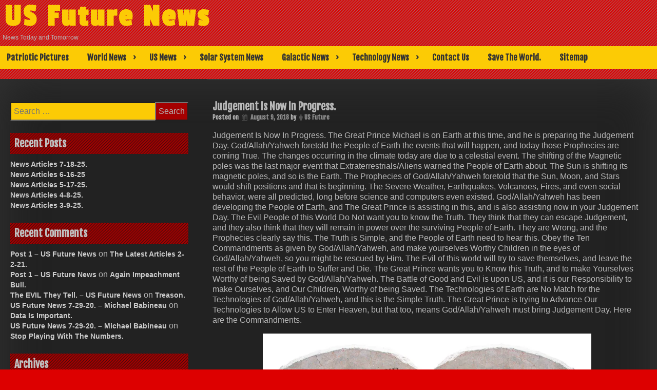

--- FILE ---
content_type: text/html; charset=UTF-8
request_url: https://usfuturenews.com/2018/08/09/judgement-is-now-in-progress/
body_size: 43695
content:
<!DOCTYPE html>
<html lang="en">
<head>
	<meta charset="UTF-8">
	<meta name="viewport" content="width=device-width, initial-scale=1">
	<link rel="profile" href="https://gmpg.org/xfn/11">
			<link rel="pingback" href="https://usfuturenews.com/xmlrpc.php">
	<title>Judgement Is Now In Progress. &#8211; US Future News</title>
<meta name='robots' content='max-image-preview:large' />
	<style>img:is([sizes="auto" i], [sizes^="auto," i]) { contain-intrinsic-size: 3000px 1500px }</style>
	<link rel='dns-prefetch' href='//stats.wp.com' />
<link rel='dns-prefetch' href='//fonts.googleapis.com' />
<link rel='dns-prefetch' href='//v0.wordpress.com' />
<link rel='preconnect' href='//i0.wp.com' />
<link rel='preconnect' href='//c0.wp.com' />
<link rel="alternate" type="application/rss+xml" title="US Future News &raquo; Feed" href="https://usfuturenews.com/feed/" />
<link rel="alternate" type="application/rss+xml" title="US Future News &raquo; Comments Feed" href="https://usfuturenews.com/comments/feed/" />
<link rel="alternate" type="application/rss+xml" title="US Future News &raquo; Judgement Is Now In Progress. Comments Feed" href="https://usfuturenews.com/2018/08/09/judgement-is-now-in-progress/feed/" />
<script type="text/javascript">
/* <![CDATA[ */
window._wpemojiSettings = {"baseUrl":"https:\/\/s.w.org\/images\/core\/emoji\/16.0.1\/72x72\/","ext":".png","svgUrl":"https:\/\/s.w.org\/images\/core\/emoji\/16.0.1\/svg\/","svgExt":".svg","source":{"concatemoji":"https:\/\/usfuturenews.com\/wp-includes\/js\/wp-emoji-release.min.js?ver=6.8.3"}};
/*! This file is auto-generated */
!function(s,n){var o,i,e;function c(e){try{var t={supportTests:e,timestamp:(new Date).valueOf()};sessionStorage.setItem(o,JSON.stringify(t))}catch(e){}}function p(e,t,n){e.clearRect(0,0,e.canvas.width,e.canvas.height),e.fillText(t,0,0);var t=new Uint32Array(e.getImageData(0,0,e.canvas.width,e.canvas.height).data),a=(e.clearRect(0,0,e.canvas.width,e.canvas.height),e.fillText(n,0,0),new Uint32Array(e.getImageData(0,0,e.canvas.width,e.canvas.height).data));return t.every(function(e,t){return e===a[t]})}function u(e,t){e.clearRect(0,0,e.canvas.width,e.canvas.height),e.fillText(t,0,0);for(var n=e.getImageData(16,16,1,1),a=0;a<n.data.length;a++)if(0!==n.data[a])return!1;return!0}function f(e,t,n,a){switch(t){case"flag":return n(e,"\ud83c\udff3\ufe0f\u200d\u26a7\ufe0f","\ud83c\udff3\ufe0f\u200b\u26a7\ufe0f")?!1:!n(e,"\ud83c\udde8\ud83c\uddf6","\ud83c\udde8\u200b\ud83c\uddf6")&&!n(e,"\ud83c\udff4\udb40\udc67\udb40\udc62\udb40\udc65\udb40\udc6e\udb40\udc67\udb40\udc7f","\ud83c\udff4\u200b\udb40\udc67\u200b\udb40\udc62\u200b\udb40\udc65\u200b\udb40\udc6e\u200b\udb40\udc67\u200b\udb40\udc7f");case"emoji":return!a(e,"\ud83e\udedf")}return!1}function g(e,t,n,a){var r="undefined"!=typeof WorkerGlobalScope&&self instanceof WorkerGlobalScope?new OffscreenCanvas(300,150):s.createElement("canvas"),o=r.getContext("2d",{willReadFrequently:!0}),i=(o.textBaseline="top",o.font="600 32px Arial",{});return e.forEach(function(e){i[e]=t(o,e,n,a)}),i}function t(e){var t=s.createElement("script");t.src=e,t.defer=!0,s.head.appendChild(t)}"undefined"!=typeof Promise&&(o="wpEmojiSettingsSupports",i=["flag","emoji"],n.supports={everything:!0,everythingExceptFlag:!0},e=new Promise(function(e){s.addEventListener("DOMContentLoaded",e,{once:!0})}),new Promise(function(t){var n=function(){try{var e=JSON.parse(sessionStorage.getItem(o));if("object"==typeof e&&"number"==typeof e.timestamp&&(new Date).valueOf()<e.timestamp+604800&&"object"==typeof e.supportTests)return e.supportTests}catch(e){}return null}();if(!n){if("undefined"!=typeof Worker&&"undefined"!=typeof OffscreenCanvas&&"undefined"!=typeof URL&&URL.createObjectURL&&"undefined"!=typeof Blob)try{var e="postMessage("+g.toString()+"("+[JSON.stringify(i),f.toString(),p.toString(),u.toString()].join(",")+"));",a=new Blob([e],{type:"text/javascript"}),r=new Worker(URL.createObjectURL(a),{name:"wpTestEmojiSupports"});return void(r.onmessage=function(e){c(n=e.data),r.terminate(),t(n)})}catch(e){}c(n=g(i,f,p,u))}t(n)}).then(function(e){for(var t in e)n.supports[t]=e[t],n.supports.everything=n.supports.everything&&n.supports[t],"flag"!==t&&(n.supports.everythingExceptFlag=n.supports.everythingExceptFlag&&n.supports[t]);n.supports.everythingExceptFlag=n.supports.everythingExceptFlag&&!n.supports.flag,n.DOMReady=!1,n.readyCallback=function(){n.DOMReady=!0}}).then(function(){return e}).then(function(){var e;n.supports.everything||(n.readyCallback(),(e=n.source||{}).concatemoji?t(e.concatemoji):e.wpemoji&&e.twemoji&&(t(e.twemoji),t(e.wpemoji)))}))}((window,document),window._wpemojiSettings);
/* ]]> */
</script>
<link rel='stylesheet' id='jetpack_related-posts-css' href='https://c0.wp.com/p/jetpack/15.3.1/modules/related-posts/related-posts.css' type='text/css' media='all' />
<style id='wp-emoji-styles-inline-css' type='text/css'>

	img.wp-smiley, img.emoji {
		display: inline !important;
		border: none !important;
		box-shadow: none !important;
		height: 1em !important;
		width: 1em !important;
		margin: 0 0.07em !important;
		vertical-align: -0.1em !important;
		background: none !important;
		padding: 0 !important;
	}
</style>
<link rel='stylesheet' id='wp-block-library-css' href='https://c0.wp.com/c/6.8.3/wp-includes/css/dist/block-library/style.min.css' type='text/css' media='all' />
<style id='classic-theme-styles-inline-css' type='text/css'>
/*! This file is auto-generated */
.wp-block-button__link{color:#fff;background-color:#32373c;border-radius:9999px;box-shadow:none;text-decoration:none;padding:calc(.667em + 2px) calc(1.333em + 2px);font-size:1.125em}.wp-block-file__button{background:#32373c;color:#fff;text-decoration:none}
</style>
<style id='pdfemb-pdf-embedder-viewer-style-inline-css' type='text/css'>
.wp-block-pdfemb-pdf-embedder-viewer{max-width:none}

</style>
<link rel='stylesheet' id='mediaelement-css' href='https://c0.wp.com/c/6.8.3/wp-includes/js/mediaelement/mediaelementplayer-legacy.min.css' type='text/css' media='all' />
<link rel='stylesheet' id='wp-mediaelement-css' href='https://c0.wp.com/c/6.8.3/wp-includes/js/mediaelement/wp-mediaelement.min.css' type='text/css' media='all' />
<style id='jetpack-sharing-buttons-style-inline-css' type='text/css'>
.jetpack-sharing-buttons__services-list{display:flex;flex-direction:row;flex-wrap:wrap;gap:0;list-style-type:none;margin:5px;padding:0}.jetpack-sharing-buttons__services-list.has-small-icon-size{font-size:12px}.jetpack-sharing-buttons__services-list.has-normal-icon-size{font-size:16px}.jetpack-sharing-buttons__services-list.has-large-icon-size{font-size:24px}.jetpack-sharing-buttons__services-list.has-huge-icon-size{font-size:36px}@media print{.jetpack-sharing-buttons__services-list{display:none!important}}.editor-styles-wrapper .wp-block-jetpack-sharing-buttons{gap:0;padding-inline-start:0}ul.jetpack-sharing-buttons__services-list.has-background{padding:1.25em 2.375em}
</style>
<style id='global-styles-inline-css' type='text/css'>
:root{--wp--preset--aspect-ratio--square: 1;--wp--preset--aspect-ratio--4-3: 4/3;--wp--preset--aspect-ratio--3-4: 3/4;--wp--preset--aspect-ratio--3-2: 3/2;--wp--preset--aspect-ratio--2-3: 2/3;--wp--preset--aspect-ratio--16-9: 16/9;--wp--preset--aspect-ratio--9-16: 9/16;--wp--preset--color--black: #000000;--wp--preset--color--cyan-bluish-gray: #abb8c3;--wp--preset--color--white: #ffffff;--wp--preset--color--pale-pink: #f78da7;--wp--preset--color--vivid-red: #cf2e2e;--wp--preset--color--luminous-vivid-orange: #ff6900;--wp--preset--color--luminous-vivid-amber: #fcb900;--wp--preset--color--light-green-cyan: #7bdcb5;--wp--preset--color--vivid-green-cyan: #00d084;--wp--preset--color--pale-cyan-blue: #8ed1fc;--wp--preset--color--vivid-cyan-blue: #0693e3;--wp--preset--color--vivid-purple: #9b51e0;--wp--preset--gradient--vivid-cyan-blue-to-vivid-purple: linear-gradient(135deg,rgba(6,147,227,1) 0%,rgb(155,81,224) 100%);--wp--preset--gradient--light-green-cyan-to-vivid-green-cyan: linear-gradient(135deg,rgb(122,220,180) 0%,rgb(0,208,130) 100%);--wp--preset--gradient--luminous-vivid-amber-to-luminous-vivid-orange: linear-gradient(135deg,rgba(252,185,0,1) 0%,rgba(255,105,0,1) 100%);--wp--preset--gradient--luminous-vivid-orange-to-vivid-red: linear-gradient(135deg,rgba(255,105,0,1) 0%,rgb(207,46,46) 100%);--wp--preset--gradient--very-light-gray-to-cyan-bluish-gray: linear-gradient(135deg,rgb(238,238,238) 0%,rgb(169,184,195) 100%);--wp--preset--gradient--cool-to-warm-spectrum: linear-gradient(135deg,rgb(74,234,220) 0%,rgb(151,120,209) 20%,rgb(207,42,186) 40%,rgb(238,44,130) 60%,rgb(251,105,98) 80%,rgb(254,248,76) 100%);--wp--preset--gradient--blush-light-purple: linear-gradient(135deg,rgb(255,206,236) 0%,rgb(152,150,240) 100%);--wp--preset--gradient--blush-bordeaux: linear-gradient(135deg,rgb(254,205,165) 0%,rgb(254,45,45) 50%,rgb(107,0,62) 100%);--wp--preset--gradient--luminous-dusk: linear-gradient(135deg,rgb(255,203,112) 0%,rgb(199,81,192) 50%,rgb(65,88,208) 100%);--wp--preset--gradient--pale-ocean: linear-gradient(135deg,rgb(255,245,203) 0%,rgb(182,227,212) 50%,rgb(51,167,181) 100%);--wp--preset--gradient--electric-grass: linear-gradient(135deg,rgb(202,248,128) 0%,rgb(113,206,126) 100%);--wp--preset--gradient--midnight: linear-gradient(135deg,rgb(2,3,129) 0%,rgb(40,116,252) 100%);--wp--preset--font-size--small: 13px;--wp--preset--font-size--medium: 20px;--wp--preset--font-size--large: 36px;--wp--preset--font-size--x-large: 42px;--wp--preset--spacing--20: 0.44rem;--wp--preset--spacing--30: 0.67rem;--wp--preset--spacing--40: 1rem;--wp--preset--spacing--50: 1.5rem;--wp--preset--spacing--60: 2.25rem;--wp--preset--spacing--70: 3.38rem;--wp--preset--spacing--80: 5.06rem;--wp--preset--shadow--natural: 6px 6px 9px rgba(0, 0, 0, 0.2);--wp--preset--shadow--deep: 12px 12px 50px rgba(0, 0, 0, 0.4);--wp--preset--shadow--sharp: 6px 6px 0px rgba(0, 0, 0, 0.2);--wp--preset--shadow--outlined: 6px 6px 0px -3px rgba(255, 255, 255, 1), 6px 6px rgba(0, 0, 0, 1);--wp--preset--shadow--crisp: 6px 6px 0px rgba(0, 0, 0, 1);}:where(.is-layout-flex){gap: 0.5em;}:where(.is-layout-grid){gap: 0.5em;}body .is-layout-flex{display: flex;}.is-layout-flex{flex-wrap: wrap;align-items: center;}.is-layout-flex > :is(*, div){margin: 0;}body .is-layout-grid{display: grid;}.is-layout-grid > :is(*, div){margin: 0;}:where(.wp-block-columns.is-layout-flex){gap: 2em;}:where(.wp-block-columns.is-layout-grid){gap: 2em;}:where(.wp-block-post-template.is-layout-flex){gap: 1.25em;}:where(.wp-block-post-template.is-layout-grid){gap: 1.25em;}.has-black-color{color: var(--wp--preset--color--black) !important;}.has-cyan-bluish-gray-color{color: var(--wp--preset--color--cyan-bluish-gray) !important;}.has-white-color{color: var(--wp--preset--color--white) !important;}.has-pale-pink-color{color: var(--wp--preset--color--pale-pink) !important;}.has-vivid-red-color{color: var(--wp--preset--color--vivid-red) !important;}.has-luminous-vivid-orange-color{color: var(--wp--preset--color--luminous-vivid-orange) !important;}.has-luminous-vivid-amber-color{color: var(--wp--preset--color--luminous-vivid-amber) !important;}.has-light-green-cyan-color{color: var(--wp--preset--color--light-green-cyan) !important;}.has-vivid-green-cyan-color{color: var(--wp--preset--color--vivid-green-cyan) !important;}.has-pale-cyan-blue-color{color: var(--wp--preset--color--pale-cyan-blue) !important;}.has-vivid-cyan-blue-color{color: var(--wp--preset--color--vivid-cyan-blue) !important;}.has-vivid-purple-color{color: var(--wp--preset--color--vivid-purple) !important;}.has-black-background-color{background-color: var(--wp--preset--color--black) !important;}.has-cyan-bluish-gray-background-color{background-color: var(--wp--preset--color--cyan-bluish-gray) !important;}.has-white-background-color{background-color: var(--wp--preset--color--white) !important;}.has-pale-pink-background-color{background-color: var(--wp--preset--color--pale-pink) !important;}.has-vivid-red-background-color{background-color: var(--wp--preset--color--vivid-red) !important;}.has-luminous-vivid-orange-background-color{background-color: var(--wp--preset--color--luminous-vivid-orange) !important;}.has-luminous-vivid-amber-background-color{background-color: var(--wp--preset--color--luminous-vivid-amber) !important;}.has-light-green-cyan-background-color{background-color: var(--wp--preset--color--light-green-cyan) !important;}.has-vivid-green-cyan-background-color{background-color: var(--wp--preset--color--vivid-green-cyan) !important;}.has-pale-cyan-blue-background-color{background-color: var(--wp--preset--color--pale-cyan-blue) !important;}.has-vivid-cyan-blue-background-color{background-color: var(--wp--preset--color--vivid-cyan-blue) !important;}.has-vivid-purple-background-color{background-color: var(--wp--preset--color--vivid-purple) !important;}.has-black-border-color{border-color: var(--wp--preset--color--black) !important;}.has-cyan-bluish-gray-border-color{border-color: var(--wp--preset--color--cyan-bluish-gray) !important;}.has-white-border-color{border-color: var(--wp--preset--color--white) !important;}.has-pale-pink-border-color{border-color: var(--wp--preset--color--pale-pink) !important;}.has-vivid-red-border-color{border-color: var(--wp--preset--color--vivid-red) !important;}.has-luminous-vivid-orange-border-color{border-color: var(--wp--preset--color--luminous-vivid-orange) !important;}.has-luminous-vivid-amber-border-color{border-color: var(--wp--preset--color--luminous-vivid-amber) !important;}.has-light-green-cyan-border-color{border-color: var(--wp--preset--color--light-green-cyan) !important;}.has-vivid-green-cyan-border-color{border-color: var(--wp--preset--color--vivid-green-cyan) !important;}.has-pale-cyan-blue-border-color{border-color: var(--wp--preset--color--pale-cyan-blue) !important;}.has-vivid-cyan-blue-border-color{border-color: var(--wp--preset--color--vivid-cyan-blue) !important;}.has-vivid-purple-border-color{border-color: var(--wp--preset--color--vivid-purple) !important;}.has-vivid-cyan-blue-to-vivid-purple-gradient-background{background: var(--wp--preset--gradient--vivid-cyan-blue-to-vivid-purple) !important;}.has-light-green-cyan-to-vivid-green-cyan-gradient-background{background: var(--wp--preset--gradient--light-green-cyan-to-vivid-green-cyan) !important;}.has-luminous-vivid-amber-to-luminous-vivid-orange-gradient-background{background: var(--wp--preset--gradient--luminous-vivid-amber-to-luminous-vivid-orange) !important;}.has-luminous-vivid-orange-to-vivid-red-gradient-background{background: var(--wp--preset--gradient--luminous-vivid-orange-to-vivid-red) !important;}.has-very-light-gray-to-cyan-bluish-gray-gradient-background{background: var(--wp--preset--gradient--very-light-gray-to-cyan-bluish-gray) !important;}.has-cool-to-warm-spectrum-gradient-background{background: var(--wp--preset--gradient--cool-to-warm-spectrum) !important;}.has-blush-light-purple-gradient-background{background: var(--wp--preset--gradient--blush-light-purple) !important;}.has-blush-bordeaux-gradient-background{background: var(--wp--preset--gradient--blush-bordeaux) !important;}.has-luminous-dusk-gradient-background{background: var(--wp--preset--gradient--luminous-dusk) !important;}.has-pale-ocean-gradient-background{background: var(--wp--preset--gradient--pale-ocean) !important;}.has-electric-grass-gradient-background{background: var(--wp--preset--gradient--electric-grass) !important;}.has-midnight-gradient-background{background: var(--wp--preset--gradient--midnight) !important;}.has-small-font-size{font-size: var(--wp--preset--font-size--small) !important;}.has-medium-font-size{font-size: var(--wp--preset--font-size--medium) !important;}.has-large-font-size{font-size: var(--wp--preset--font-size--large) !important;}.has-x-large-font-size{font-size: var(--wp--preset--font-size--x-large) !important;}
:where(.wp-block-post-template.is-layout-flex){gap: 1.25em;}:where(.wp-block-post-template.is-layout-grid){gap: 1.25em;}
:where(.wp-block-columns.is-layout-flex){gap: 2em;}:where(.wp-block-columns.is-layout-grid){gap: 2em;}
:root :where(.wp-block-pullquote){font-size: 1.5em;line-height: 1.6;}
</style>
<link rel='stylesheet' id='contact-form-7-css' href='https://usfuturenews.com/wp-content/plugins/contact-form-7/includes/css/styles.css?ver=6.1' type='text/css' media='all' />
<link rel='stylesheet' id='dashicons-css' href='https://c0.wp.com/c/6.8.3/wp-includes/css/dashicons.min.css' type='text/css' media='all' />
<link rel='stylesheet' id='dark-style-css' href='https://usfuturenews.com/wp-content/themes/dark/style.css?ver=6.8.3' type='text/css' media='all' />
<link rel='stylesheet' id='font-awesome-css' href='https://usfuturenews.com/wp-content/themes/dark/css/font-awesome.css?ver=6.8.3' type='text/css' media='all' />
<link rel='stylesheet' id='dark-animation-css' href='https://usfuturenews.com/wp-content/themes/dark/css/animate.css?ver=6.8.3' type='text/css' media='all' />
<link rel='stylesheet' id='dark-woo-css-css' href='https://usfuturenews.com/wp-content/themes/dark/woocommerce/woo-css.css?ver=6.8.3' type='text/css' media='all' />
<link rel='stylesheet' id='dark-google-fonts-css' href='//fonts.googleapis.com/css?family=Fjalla+One%7CNunito%7CPassion+One&#038;ver=6.8.3' type='text/css' media='all' />
<link rel='stylesheet' id='dark-slick-css-css' href='https://usfuturenews.com/wp-content/themes/dark/css/slick.css?ver=6.8.3' type='text/css' media='all' />
<link rel='stylesheet' id='sharedaddy-css' href='https://c0.wp.com/p/jetpack/15.3.1/modules/sharedaddy/sharing.css' type='text/css' media='all' />
<link rel='stylesheet' id='social-logos-css' href='https://c0.wp.com/p/jetpack/15.3.1/_inc/social-logos/social-logos.min.css' type='text/css' media='all' />
<script type="text/javascript" id="jetpack_related-posts-js-extra">
/* <![CDATA[ */
var related_posts_js_options = {"post_heading":"h4"};
/* ]]> */
</script>
<script type="text/javascript" src="https://c0.wp.com/p/jetpack/15.3.1/_inc/build/related-posts/related-posts.min.js" id="jetpack_related-posts-js"></script>
<script type="text/javascript" src="https://usfuturenews.com/wp-content/themes/dark/js/jquery.aniview.js?ver=6.8.3" id="jquery-aniview-js-js"></script>
<script type="text/javascript" src="https://usfuturenews.com/wp-content/themes/dark/js/slick.min.js?ver=6.8.3" id="slick-js-js"></script>
<link rel="https://api.w.org/" href="https://usfuturenews.com/wp-json/" /><link rel="alternate" title="JSON" type="application/json" href="https://usfuturenews.com/wp-json/wp/v2/posts/2079" /><link rel="EditURI" type="application/rsd+xml" title="RSD" href="https://usfuturenews.com/xmlrpc.php?rsd" />
<meta name="generator" content="WordPress 6.8.3" />
<link rel="canonical" href="https://usfuturenews.com/2018/08/09/judgement-is-now-in-progress/" />
<link rel='shortlink' href='https://wp.me/p947tN-xx' />
<link rel="alternate" title="oEmbed (JSON)" type="application/json+oembed" href="https://usfuturenews.com/wp-json/oembed/1.0/embed?url=https%3A%2F%2Fusfuturenews.com%2F2018%2F08%2F09%2Fjudgement-is-now-in-progress%2F" />
<link rel="alternate" title="oEmbed (XML)" type="text/xml+oembed" href="https://usfuturenews.com/wp-json/oembed/1.0/embed?url=https%3A%2F%2Fusfuturenews.com%2F2018%2F08%2F09%2Fjudgement-is-now-in-progress%2F&#038;format=xml" />
	<style>img#wpstats{display:none}</style>
				<style type="text/css">
		.container-slider h3 a, .container-slider h3 { font-size: 40px;} 		.container-slider h3 a, .container-slider h3 { color: #000000 !important;}		.container-slider h3 a:hover, .container-slider h3:hover { color: #1e73be !important;}		.container-slider h3 { background: #c1b100 !important;}		</style>
    <style type="text/css">.recentcomments a{display:inline !important;padding:0 !important;margin:0 !important;}</style><script type="text/javascript" src="https://usfuturenews.com/wp-content/plugins/si-captcha-for-wordpress/captcha/si_captcha.js?ver=1768970890"></script>
<!-- begin SI CAPTCHA Anti-Spam - login/register form style -->
<style type="text/css">
.si_captcha_small { width:175px; height:45px; padding-top:10px; padding-bottom:10px; }
.si_captcha_large { width:250px; height:60px; padding-top:10px; padding-bottom:10px; }
img#si_image_com { border-style:none; margin:0; padding-right:5px; float:left; }
img#si_image_reg { border-style:none; margin:0; padding-right:5px; float:left; }
img#si_image_log { border-style:none; margin:0; padding-right:5px; float:left; }
img#si_image_side_login { border-style:none; margin:0; padding-right:5px; float:left; }
img#si_image_checkout { border-style:none; margin:0; padding-right:5px; float:left; }
img#si_image_jetpack { border-style:none; margin:0; padding-right:5px; float:left; }
img#si_image_bbpress_topic { border-style:none; margin:0; padding-right:5px; float:left; }
.si_captcha_refresh { border-style:none; margin:0; vertical-align:bottom; }
div#si_captcha_input { display:block; padding-top:15px; padding-bottom:5px; }
label#si_captcha_code_label { margin:0; }
input#si_captcha_code_input { width:65px; }
p#si_captcha_code_p { clear: left; padding-top:10px; }
.si-captcha-jetpack-error { color:#DC3232; }
</style>
<!-- end SI CAPTCHA Anti-Spam - login/register form style -->
	<style type="text/css">
			header .site-branding .site-title  a,
		header .site-branding .site-description {
			color: #;
		}
		</style>
	<style type="text/css" id="custom-background-css">
body.custom-background { background-color: #dd0000; background-image: url("https://usfuturenews.com/wp-content/themes/dark/img/back.png"); background-position: left top; background-size: auto; background-repeat: repeat; background-attachment: scroll; }
</style>
	
<!-- Jetpack Open Graph Tags -->
<meta property="og:type" content="article" />
<meta property="og:title" content="Judgement Is Now In Progress." />
<meta property="og:url" content="https://usfuturenews.com/2018/08/09/judgement-is-now-in-progress/" />
<meta property="og:description" content="Judgement Is Now In Progress. The Great Prince Michael is on Earth at this time, and he is preparing the Judgement Day. God/Allah/Yahweh foretold the People of Earth the events that will happen, an…" />
<meta property="article:published_time" content="2018-08-09T17:17:06+00:00" />
<meta property="article:modified_time" content="2018-08-09T17:17:06+00:00" />
<meta property="og:site_name" content="US Future News" />
<meta property="og:image" content="https://i0.wp.com/usfuturenews.com/wp-content/uploads/2018/07/ten-commandments-tablets-5548826.jpg?fit=800%2C669&#038;ssl=1" />
<meta property="og:image:width" content="800" />
<meta property="og:image:height" content="669" />
<meta property="og:image:alt" content="" />
<meta name="twitter:text:title" content="Judgement Is Now In Progress." />
<meta name="twitter:image" content="https://i0.wp.com/usfuturenews.com/wp-content/uploads/2018/07/ten-commandments-tablets-5548826.jpg?fit=800%2C669&#038;ssl=1&#038;w=640" />
<meta name="twitter:card" content="summary_large_image" />

<!-- End Jetpack Open Graph Tags -->
<link rel="icon" href="https://i0.wp.com/usfuturenews.com/wp-content/uploads/2017/08/cropped-US-Future-News-logo2-1-1.jpg?fit=32%2C32&#038;ssl=1" sizes="32x32" />
<link rel="icon" href="https://i0.wp.com/usfuturenews.com/wp-content/uploads/2017/08/cropped-US-Future-News-logo2-1-1.jpg?fit=192%2C192&#038;ssl=1" sizes="192x192" />
<link rel="apple-touch-icon" href="https://i0.wp.com/usfuturenews.com/wp-content/uploads/2017/08/cropped-US-Future-News-logo2-1-1.jpg?fit=180%2C180&#038;ssl=1" />
<meta name="msapplication-TileImage" content="https://i0.wp.com/usfuturenews.com/wp-content/uploads/2017/08/cropped-US-Future-News-logo2-1-1.jpg?fit=270%2C270&#038;ssl=1" />
</head>

<body data-rsssl=1 class="wp-singular post-template-default single single-post postid-2079 single-format-standard custom-background wp-theme-dark group-blog">
        <div id="page" class="site" >
	<a class="skip-link screen-reader-text" href="#main">Skip to content</a>

	<header id="masthead" class="site-header">
		<div class="dark-header" role="banner" style="background-image: url('https://usfuturenews.com/wp-content/uploads/2020/01/cropped-US-Future-News-logo7.jpg'); min-height:http://384px;">	
			<div class="site-branding">
									<p class="site-title"><a href="https://usfuturenews.com/" rel="home">US Future News</a></p>
									<p class="site-description">News Today and Tomorrow</p>
							</div><!-- .site-branding -->
		
		</div>	
	<nav id="site-navigation" class="main-navigation" role="navigation">
			<button class="menu-toggle" aria-controls="primary-menu" aria-expanded="false">Primary Menu</button>
			<div id="primary-menu" class="menu"><ul>
<li class="page_item page-item-10"><a href="https://usfuturenews.com/us-future-news/">Patriotic Pictures</a></li>
<li class="page_item page-item-12 page_item_has_children"><a href="https://usfuturenews.com/world-news/">World News</a>
<ul class='children'>
	<li class="page_item page-item-5362"><a href="https://usfuturenews.com/world-news/the-day-the-earth-stood-still-in-2020/">&#8216;The Day The Earth Stood Still&#8217; In 2020.</a></li>
	<li class="page_item page-item-8127"><a href="https://usfuturenews.com/world-news/news-articles-12-24-22/"><a href="https://usfuture.news/world-news/news-articles-12-24-22/">News Articles 12-24-22.</a></a></li>
	<li class="page_item page-item-8192"><a href="https://usfuturenews.com/world-news/news-articles-2-10-23/"><a href="https://usfuture.news/world-news/news-articles-2-10-23/">News Articles 2-10-23.</a></a></li>
	<li class="page_item page-item-8210"><a href="https://usfuturenews.com/world-news/news-articles-3-28-23/"><a href="https://usfuture.news/world-news/news-articles-3-28-23/">News Articles 3-28-23.</a></a></li>
	<li class="page_item page-item-8133"><a href="https://usfuturenews.com/world-news/news-articles-1-5-22/"><a href="https://usfuturenews.us/us-future-news/news-articles-1-5-22/">News Articles 1-5-22.</a></a></li>
	<li class="page_item page-item-8115"><a href="https://usfuturenews.com/world-news/news-articles-3-29-21/"><a href="https://usfuturenews.us/us-future-news/news-articles-3-29-21/">News Articles 3-29-21.</a></a></li>
	<li class="page_item page-item-8200"><a href="https://usfuturenews.com/world-news/news-articles-3-5-23/"><a href="https://usfuturenews.us/us-future-news/news-articles-3-5-23/">News Articles 3-5-23.</a></a></li>
	<li class="page_item page-item-8123"><a href="https://usfuturenews.com/world-news/news-articles-4-14-21/"><a href="https://usfuturenews.us/us-future-news/news-articles-4-14-21/">News Articles 4-14-21.</a></a></li>
	<li class="page_item page-item-8119"><a href="https://usfuturenews.com/world-news/news-articles-4-7-21/"><a href="https://usfuturenews.us/us-future-news/news-articles-4-7-21/">News Articles 4-7-21.</a></a></li>
	<li class="page_item page-item-8215"><a href="https://usfuturenews.com/world-news/news-articles-4-9-23/"><a href="https://usfuturenews.us/us-future-news/news-articles-4-9-23/">News Articles 4-9-23.</a></a></li>
	<li class="page_item page-item-8110"><a href="https://usfuturenews.com/world-news/weapons-regulation/"><a href="https://usfuturenews.us/us-future-news/weapons-regulation/">Weapons Regulation?</a></a></li>
	<li class="page_item page-item-8104"><a href="https://usfuturenews.com/world-news/12-18-22-the-message/"><a href="https://www.god-allah-yahweh.com/the-issues-today/12-18-22-the-message/">12-18-22 The Message.</a></a></li>
	<li class="page_item page-item-4438"><a href="https://usfuturenews.com/world-news/a-time-of-great-trouble/">A Time Of Great Trouble.</a></li>
	<li class="page_item page-item-8061"><a href="https://usfuturenews.com/world-news/abraham/">Abraham.</a></li>
	<li class="page_item page-item-4545"><a href="https://usfuturenews.com/world-news/abu-bakr-al-baghdadi-is-now-dead/">Abu Bakr al-Baghdadi is now Dead.</a></li>
	<li class="page_item page-item-4267"><a href="https://usfuturenews.com/world-news/act-of-war-by-iran-persia/">Act Of War By Iran/Persia.</a></li>
	<li class="page_item page-item-4055"><a href="https://usfuturenews.com/world-news/agreement-reached-with-mexico-to-avoid-tariffs/">Agreement Reached With Mexico To Avoid Tariffs.</a></li>
	<li class="page_item page-item-5627"><a href="https://usfuturenews.com/world-news/all-for-nothing/">All For Nothing.</a></li>
	<li class="page_item page-item-7650"><a href="https://usfuturenews.com/world-news/all-hail-the-savior/">All Hail, The Savior.</a></li>
	<li class="page_item page-item-1026"><a href="https://usfuturenews.com/world-news/allah-vs-yahweh-the-god-of-abraham-has-many-names/">Allah Vs Yahweh. The God Of Abraham Has Many Names.</a></li>
	<li class="page_item page-item-5377"><a href="https://usfuturenews.com/world-news/antibiotics/">Antibiotics.</a></li>
	<li class="page_item page-item-5301"><a href="https://usfuturenews.com/world-news/are-you-intelligent-are-they-suppressing-your-intelligence/">Are You Intelligent? Are They Suppressing Your Intelligence?</a></li>
	<li class="page_item page-item-3008"><a href="https://usfuturenews.com/world-news/are-you-worthy/">Are You Worthy???</a></li>
	<li class="page_item page-item-7027"><a href="https://usfuturenews.com/world-news/ask-the-scientists/">Ask The Scientists.</a></li>
	<li class="page_item page-item-5933"><a href="https://usfuturenews.com/world-news/at-your-own-risk/">At Your Own Risk.</a></li>
	<li class="page_item page-item-5898"><a href="https://usfuturenews.com/world-news/attack-on-the-free-world/">Attack On The Free World.</a></li>
	<li class="page_item page-item-4929"><a href="https://usfuturenews.com/world-news/beware-iran/">Beware Iran.</a></li>
	<li class="page_item page-item-5403"><a href="https://usfuturenews.com/world-news/beware-the-coronavirus-scams-and-disinformation/">Beware The CoronaVirus Scams And Disinformation.</a></li>
	<li class="page_item page-item-5777"><a href="https://usfuturenews.com/world-news/biological-terrorist-attacks/">Biological Terrorist Attacks?</a></li>
	<li class="page_item page-item-1894"><a href="https://usfuturenews.com/world-news/blessed-by-god-allah-yahweh/">Blessed By God/Allah/Yahweh.</a></li>
	<li class="page_item page-item-7741"><a href="https://usfuturenews.com/world-news/buyer-beware/">Buyer Beware.</a></li>
	<li class="page_item page-item-1246"><a href="https://usfuturenews.com/world-news/can-you-enter-the-kingdom-of-heaven/">Can You Enter The Kingdom Of Heaven ???</a></li>
	<li class="page_item page-item-5615"><a href="https://usfuturenews.com/world-news/can-you-justify/">Can You Justify?</a></li>
	<li class="page_item page-item-2814"><a href="https://usfuturenews.com/world-news/can-you-recognize-evil/">Can You Recognize EVIL ???</a></li>
	<li class="page_item page-item-954"><a href="https://usfuturenews.com/world-news/chemical-weapons-will-not-be-allowed/">Chemical Weapons Will Not Be Allowed.</a></li>
	<li class="page_item page-item-859"><a href="https://usfuturenews.com/world-news/climate-change-does-not-explain-global-changes/">Climate Change Does Not Explain Global Changes.</a></li>
	<li class="page_item page-item-4509"><a href="https://usfuturenews.com/world-news/congratulations-to-all-god-allah-yahweh-bless-the-peacemakers/">Congratulations To All. God-Allah-Yahweh Bless The PeaceMakers.</a></li>
	<li class="page_item page-item-5330"><a href="https://usfuturenews.com/world-news/coronavirus-danger-to-southern-hemisphere/">CoronaVirus Danger To Southern Hemisphere.</a></li>
	<li class="page_item page-item-5184"><a href="https://usfuturenews.com/world-news/coronavirus-is-now-a-concern-for-health-officials/">Coronavirus Is Now A Concern For Health Officials.</a></li>
	<li class="page_item page-item-5392"><a href="https://usfuturenews.com/world-news/covid-19-response-required/">COVID 19 Response Required.</a></li>
	<li class="page_item page-item-5264"><a href="https://usfuturenews.com/world-news/cursed-and-confused/">Cursed And Confused.</a></li>
	<li class="page_item page-item-4120"><a href="https://usfuturenews.com/world-news/dark-ages-are-here/">Dark Ages Are Here.</a></li>
	<li class="page_item page-item-5930"><a href="https://usfuturenews.com/world-news/data-is-important/">Data Is Important.</a></li>
	<li class="page_item page-item-4949"><a href="https://usfuturenews.com/world-news/death-to-iran/">Death To Iran ???</a></li>
	<li class="page_item page-item-5554"><a href="https://usfuturenews.com/world-news/defend-yourselves-from-evil/">Defend Yourselves From EVIL.</a></li>
	<li class="page_item page-item-5130"><a href="https://usfuturenews.com/world-news/did-you-know/">Did You Know?</a></li>
	<li class="page_item page-item-4746"><a href="https://usfuturenews.com/world-news/do-you-believe-in-god-allah-yahweh-and-heaven/">Do You Believe In God-Allah-Yahweh And Heaven ???</a></li>
	<li class="page_item page-item-2910"><a href="https://usfuturenews.com/world-news/evil-and-hate/">EVIL And HATE.</a></li>
	<li class="page_item page-item-4410"><a href="https://usfuturenews.com/world-news/evil-globalists/">EVIL Globalists.</a></li>
	<li class="page_item page-item-4292"><a href="https://usfuturenews.com/world-news/evil-is-becoming-desperate/">Evil Is Becoming Desperate.</a></li>
	<li class="page_item page-item-2926"><a href="https://usfuturenews.com/world-news/evil-leaders-and-their-followers/">EVIL Leaders And Their Followers.</a></li>
	<li class="page_item page-item-2093"><a href="https://usfuturenews.com/world-news/evil-ones-pushing-their-lies/">Evil Ones Pushing Their Lies.</a></li>
	<li class="page_item page-item-2885"><a href="https://usfuturenews.com/world-news/evil-wants-to-enslave-us/">EVIL Wants To Enslave US.</a></li>
	<li class="page_item page-item-4766"><a href="https://usfuturenews.com/world-news/evil-lies-and-deceptions/">EVIL: Lies And Deceptions.</a></li>
	<li class="page_item page-item-7640"><a href="https://usfuturenews.com/world-news/fall-of-usa/">Fall Of USA.</a></li>
	<li class="page_item page-item-5952"><a href="https://usfuturenews.com/world-news/funny-weird/">Funny, Weird.</a></li>
	<li class="page_item page-item-8071"><a href="https://usfuturenews.com/world-news/globalism-destroys-nations/">Globalism Destroys Nations.</a></li>
	<li class="page_item page-item-962"><a href="https://usfuturenews.com/world-news/god-help-america-save-the-world/">God Help America Save The World.</a></li>
	<li class="page_item page-item-741"><a href="https://usfuturenews.com/world-news/god-is-great/">God Is Great !!!</a></li>
	<li class="page_item page-item-956"><a href="https://usfuturenews.com/world-news/god-vs-devil/">God vs Devil.</a></li>
	<li class="page_item page-item-6567"><a href="https://usfuturenews.com/world-news/god-allah-yahweh-be-praised/">God-Allah-Yahweh Be Praised.</a></li>
	<li class="page_item page-item-5322"><a href="https://usfuturenews.com/world-news/god-allah-yahweh-bless-and-protect-the-righteous/">God-Allah-Yahweh Bless And Protect The Righteous.</a></li>
	<li class="page_item page-item-4169"><a href="https://usfuturenews.com/world-news/god-allah-yahweh-is-preparing-us/">God-Allah-Yahweh Is Preparing US.</a></li>
	<li class="page_item page-item-6093"><a href="https://usfuturenews.com/world-news/god-allah-yahweh-judges/">God-Allah-Yahweh Judges.</a></li>
	<li class="page_item page-item-5699"><a href="https://usfuturenews.com/world-news/god-allah-yahweh-reveals-truth-of-his-plans/">God-Allah-Yahweh Reveals Truth Of His Plans.</a></li>
	<li class="page_item page-item-4454"><a href="https://usfuturenews.com/world-news/god-allah-yahweh-show-us-the-righteous-path/">God-Allah-Yahweh Show US The Righteous Path.</a></li>
	<li class="page_item page-item-4939"><a href="https://usfuturenews.com/world-news/god-allah-yahweh-showing-his-power/">God-Allah-Yahweh Showing His Power.</a></li>
	<li class="page_item page-item-5257"><a href="https://usfuturenews.com/world-news/god-allah-yahweh-strike-down-the-evil-ones/">God-Allah-Yahweh Strike Down The EVIL Ones.</a></li>
	<li class="page_item page-item-1944"><a href="https://usfuturenews.com/world-news/god-allah-yahweh-is-watching/">God/Allah/Yahweh Is Watching.</a></li>
	<li class="page_item page-item-2933"><a href="https://usfuturenews.com/world-news/god-allah-yahweh/">God/Allah/Yahweh.</a></li>
	<li class="page_item page-item-3273"><a href="https://usfuturenews.com/world-news/guilty-as-charged/">Guilty As Charged.</a></li>
	<li class="page_item page-item-2809"><a href="https://usfuturenews.com/world-news/heaven-and-hell-are-real/">Heaven And Hell. Are Real.</a></li>
	<li class="page_item page-item-5476"><a href="https://usfuturenews.com/world-news/how-stupid-can-they-be/">How Stupid Can They Be?</a></li>
	<li class="page_item page-item-4210"><a href="https://usfuturenews.com/world-news/humanity-earth-and-a-great-experiment/">Humanity, Earth, And A Great Experiment.</a></li>
	<li class="page_item page-item-5071"><a href="https://usfuturenews.com/world-news/i-need-your-help/">I Need Your Help.</a></li>
	<li class="page_item page-item-2965"><a href="https://usfuturenews.com/world-news/i-serve-god-allah-yahweh/">I Serve God/Allah/Yahweh.</a></li>
	<li class="page_item page-item-6282"><a href="https://usfuturenews.com/world-news/idiots-and-morons/">Idiots And Morons !!!</a></li>
	<li class="page_item page-item-952"><a href="https://usfuturenews.com/world-news/in-god-we-trust/">In God We Trust.</a></li>
	<li class="page_item page-item-4254"><a href="https://usfuturenews.com/world-news/iran-is-fulfilling-the-prophecies/">Iran Is Fulfilling The Prophecies.</a></li>
	<li class="page_item page-item-4286"><a href="https://usfuturenews.com/world-news/iran-makes-threats/">Iran Makes Threats.</a></li>
	<li class="page_item page-item-4959"><a href="https://usfuturenews.com/world-news/iran-persia-has-just-provoked-the-usa/">Iran-Persia Has Just Provoked The USA.</a></li>
	<li class="page_item page-item-5718"><a href="https://usfuturenews.com/world-news/is-this-the-cure/">Is This The Cure?</a></li>
	<li class="page_item page-item-4539"><a href="https://usfuturenews.com/world-news/isis-caliphate-leader-dead/">ISIS Caliphate Leader Dead.</a></li>
	<li class="page_item page-item-5832"><a href="https://usfuturenews.com/world-news/judgement-day-and-the-endtimes/">Judgement Day And The EndTimes.</a></li>
	<li class="page_item page-item-2081"><a href="https://usfuturenews.com/world-news/judgement-is-now-in-progress/">Judgement Is Now In Progress.</a></li>
	<li class="page_item page-item-5482"><a href="https://usfuturenews.com/world-news/judgement-not-forgiveness/">Judgement, Not Forgiveness.</a></li>
	<li class="page_item page-item-7295"><a href="https://usfuturenews.com/world-news/knowledge/">Knowledge.</a></li>
	<li class="page_item page-item-5563"><a href="https://usfuturenews.com/world-news/makes-no-sense/">Makes No Sense.</a></li>
	<li class="page_item page-item-5737"><a href="https://usfuturenews.com/world-news/may-the-wrath-of-god-allah-yahweh-fall-on-the-evil/">May The Wrath Of God-Allah-Yahweh Fall On The EVIL.</a></li>
	<li class="page_item page-item-4377"><a href="https://usfuturenews.com/world-news/message-to-the-world/">Message To The World.</a></li>
	<li class="page_item page-item-4975"><a href="https://usfuturenews.com/world-news/michael-a-prince-of-heaven/">Michael, A Prince Of Heaven.</a></li>
	<li class="page_item page-item-5100"><a href="https://usfuturenews.com/world-news/new-evidence-about-ukraine/">New Evidence About Ukraine.</a></li>
	<li class="page_item page-item-6252"><a href="https://usfuturenews.com/world-news/new-information-8-23-20/">New Information 8-23-20.</a></li>
	<li class="page_item page-item-7498"><a href="https://usfuturenews.com/world-news/news-articles-1-1-21/">News Articles 1-1-21.</a></li>
	<li class="page_item page-item-4979"><a href="https://usfuturenews.com/world-news/news-articles-1-13-20/">News Articles 1-13-20.</a></li>
	<li class="page_item page-item-7577"><a href="https://usfuturenews.com/world-news/news-articles-1-13-21/">News Articles 1-13-21.</a></li>
	<li class="page_item page-item-5021"><a href="https://usfuturenews.com/world-news/news-articles-1-15-20/">News Articles 1-15-20.</a></li>
	<li class="page_item page-item-7646"><a href="https://usfuturenews.com/world-news/news-articles-1-19-21/">News Articles 1-19-21.</a></li>
	<li class="page_item page-item-8165"><a href="https://usfuturenews.com/world-news/news-articles-1-21-23/">News Articles 1-21-23.</a></li>
	<li class="page_item page-item-8439"><a href="https://usfuturenews.com/world-news/news-articles-1-21-25/">News Articles 1-21-25.</a></li>
	<li class="page_item page-item-5135"><a href="https://usfuturenews.com/world-news/news-articles-1-22-19/">News Articles 1-22-19.</a></li>
	<li class="page_item page-item-5172"><a href="https://usfuturenews.com/world-news/news-articles-1-26-20/">News Articles 1-26-20.</a></li>
	<li class="page_item page-item-7682"><a href="https://usfuturenews.com/world-news/news-articles-1-26-21/">News Articles 1-26-21.</a></li>
	<li class="page_item page-item-5197"><a href="https://usfuturenews.com/world-news/news-articles-1-29-20/">News Articles 1-29-20.</a></li>
	<li class="page_item page-item-4945"><a href="https://usfuturenews.com/world-news/news-articles-1-3-19/">News Articles 1-3-19.</a></li>
	<li class="page_item page-item-5226"><a href="https://usfuturenews.com/world-news/news-articles-1-31-20/">News Articles 1-31-20.</a></li>
	<li class="page_item page-item-7716"><a href="https://usfuturenews.com/world-news/news-articles-1-31-21/">News Articles 1-31-21.</a></li>
	<li class="page_item page-item-7528"><a href="https://usfuturenews.com/world-news/news-articles-1-5-21/">News Articles 1-5-21.</a></li>
	<li class="page_item page-item-8330"><a href="https://usfuturenews.com/world-news/news-articles-1-6-24/">News Articles 1-6-24.</a></li>
	<li class="page_item page-item-7550"><a href="https://usfuturenews.com/world-news/news-articles-1-9-21/">News Articles 1-9-21.</a></li>
	<li class="page_item page-item-4369"><a href="https://usfuturenews.com/world-news/news-articles-10-1-19/">News Articles 10-1-19.</a></li>
	<li class="page_item page-item-4450"><a href="https://usfuturenews.com/world-news/news-articles-10-11-19/">News Articles 10-11-19.</a></li>
	<li class="page_item page-item-8407"><a href="https://usfuturenews.com/world-news/news-articles-10-12-24/">News Articles 10-12-24.</a></li>
	<li class="page_item page-item-6922"><a href="https://usfuturenews.com/world-news/news-articles-10-13-20/">News Articles 10-13-20.</a></li>
	<li class="page_item page-item-8297"><a href="https://usfuturenews.com/world-news/news-articles-10-13-23/">News Articles 10-13-23.</a></li>
	<li class="page_item page-item-6933"><a href="https://usfuturenews.com/world-news/news-articles-10-15-20/">News Articles 10-15-20.</a></li>
	<li class="page_item page-item-6961"><a href="https://usfuturenews.com/world-news/news-articles-10-19-20/">News Articles 10-19-20.</a></li>
	<li class="page_item page-item-6829"><a href="https://usfuturenews.com/world-news/news-articles-10-2-20/">News Articles 10-2-20.</a></li>
	<li class="page_item page-item-6969"><a href="https://usfuturenews.com/world-news/news-articles-10-21-20/">News Articles 10-21-20.</a></li>
	<li class="page_item page-item-8302"><a href="https://usfuturenews.com/world-news/news-articles-10-21-23/">News Articles 10-21-23.</a></li>
	<li class="page_item page-item-6977"><a href="https://usfuturenews.com/world-news/news-articles-10-23-20/">News Articles 10-23-20.</a></li>
	<li class="page_item page-item-7015"><a href="https://usfuturenews.com/world-news/news-articles-10-26-20/">News Articles 10-26-20.</a></li>
	<li class="page_item page-item-4549"><a href="https://usfuturenews.com/world-news/news-articles-10-27-19/">News Articles 10-27-19.</a></li>
	<li class="page_item page-item-7042"><a href="https://usfuturenews.com/world-news/news-articles-10-29-20/">News Articles 10-29-20.</a></li>
	<li class="page_item page-item-7050"><a href="https://usfuturenews.com/world-news/news-articles-10-30-20/">News Articles 10-30-20.</a></li>
	<li class="page_item page-item-4579"><a href="https://usfuturenews.com/world-news/news-articles-10-31-19/">News Articles 10-31-19.</a></li>
	<li class="page_item page-item-6867"><a href="https://usfuturenews.com/world-news/news-articles-10-4-20/">News Articles 10-4-20.</a></li>
	<li class="page_item page-item-4418"><a href="https://usfuturenews.com/world-news/news-articles-10-7-19/">News Articles 10-7-19.</a></li>
	<li class="page_item page-item-8293"><a href="https://usfuturenews.com/world-news/news-articles-10-7-23/">News Articles 10-7-23.</a></li>
	<li class="page_item page-item-6891"><a href="https://usfuturenews.com/world-news/news-articles-10-8-20/">News Articles 10-8-20.</a></li>
	<li class="page_item page-item-7154"><a href="https://usfuturenews.com/world-news/news-articles-11-12-20/">News Articles 11-12-20.</a></li>
	<li class="page_item page-item-8425"><a href="https://usfuturenews.com/world-news/news-articles-11-12-24/">News Articles 11-12-24.</a></li>
	<li class="page_item page-item-8316"><a href="https://usfuturenews.com/world-news/news-articles-11-15-23/">News Articles 11-15-23.</a></li>
	<li class="page_item page-item-4681"><a href="https://usfuturenews.com/world-news/news-articles-11-17-19/">News Articles 11-17-19.</a></li>
	<li class="page_item page-item-7197"><a href="https://usfuturenews.com/world-news/news-articles-11-17-20/">News Articles 11-17-20.</a></li>
	<li class="page_item page-item-7075"><a href="https://usfuturenews.com/world-news/news-articles-11-2-20/">News Articles 11-2-20.</a></li>
	<li class="page_item page-item-4704"><a href="https://usfuturenews.com/world-news/news-articles-11-20-19/">News Articles 11-20-19.</a></li>
	<li class="page_item page-item-7247"><a href="https://usfuturenews.com/world-news/news-articles-11-24-20/">News Articles 11-24-20.</a></li>
	<li class="page_item page-item-7277"><a href="https://usfuturenews.com/world-news/news-articles-11-27-20/">News Articles 11-27-20.</a></li>
	<li class="page_item page-item-4597"><a href="https://usfuturenews.com/world-news/news-articles-11-3-19/">News Articles 11-3-19.</a></li>
	<li class="page_item page-item-8308"><a href="https://usfuturenews.com/world-news/news-articles-11-4-23/">News Articles 11-4-23.</a></li>
	<li class="page_item page-item-8420"><a href="https://usfuturenews.com/world-news/news-articles-11-4-24/">News Articles 11-4-24.</a></li>
	<li class="page_item page-item-4612"><a href="https://usfuturenews.com/world-news/news-articles-11-5-19/">News Articles 11-5-19.</a></li>
	<li class="page_item page-item-4623"><a href="https://usfuturenews.com/world-news/news-articles-11-6-19/">News Articles 11-6-19.</a></li>
	<li class="page_item page-item-7126"><a href="https://usfuturenews.com/world-news/news-articles-11-9-20/">News Articles 11-9-20.</a></li>
	<li class="page_item page-item-7303"><a href="https://usfuturenews.com/world-news/news-articles-12-1-20/">News Articles 12-1-20.</a></li>
	<li class="page_item page-item-4823"><a href="https://usfuturenews.com/world-news/news-articles-12-10-19/">News Articles 12-10-19.</a></li>
	<li class="page_item page-item-7382"><a href="https://usfuturenews.com/world-news/news-articles-12-12-20/">News Articles 12-12-20.</a></li>
	<li class="page_item page-item-8430"><a href="https://usfuturenews.com/world-news/news-articles-12-14-24/">News Articles 12-14-24.</a></li>
	<li class="page_item page-item-7413"><a href="https://usfuturenews.com/world-news/news-articles-12-15-20/">News Articles 12-15-20.</a></li>
	<li class="page_item page-item-4869"><a href="https://usfuturenews.com/world-news/news-articles-12-18-19/">News Articles 12-18-19.</a></li>
	<li class="page_item page-item-4764"><a href="https://usfuturenews.com/world-news/news-articles-12-2-19/">News Articles 12-2-19.</a></li>
	<li class="page_item page-item-7467"><a href="https://usfuturenews.com/world-news/news-articles-12-24-20/">News Articles 12-24-20.</a></li>
	<li class="page_item page-item-8321"><a href="https://usfuturenews.com/world-news/news-articles-12-3-23/">News Articles 12-3-23.</a></li>
	<li class="page_item page-item-4926"><a href="https://usfuturenews.com/world-news/news-articles-12-31-19/">News Articles 12-31-19.</a></li>
	<li class="page_item page-item-4802"><a href="https://usfuturenews.com/world-news/news-articles-12-7-19/">News Articles 12-7-19.</a></li>
	<li class="page_item page-item-7352"><a href="https://usfuturenews.com/world-news/news-articles-12-9-20/">News Articles 12-9-20.</a></li>
	<li class="page_item page-item-5261"><a href="https://usfuturenews.com/world-news/news-articles-2-10-20/">News Articles 2-10-20.</a></li>
	<li class="page_item page-item-7794"><a href="https://usfuturenews.com/world-news/news-articles-2-10-21/">News Articles 2-10-21.</a></li>
	<li class="page_item page-item-8338"><a href="https://usfuturenews.com/world-news/news-articles-2-10-24/">News Articles 2-10-24.</a></li>
	<li class="page_item page-item-7826"><a href="https://usfuturenews.com/world-news/news-articles-2-14-21/">News Articles 2-14-21.</a></li>
	<li class="page_item page-item-7834"><a href="https://usfuturenews.com/world-news/news-articles-2-17-21/">News Articles 2-17-21.</a></li>
	<li class="page_item page-item-5286"><a href="https://usfuturenews.com/world-news/news-articles-2-19-20/">News Articles 2-19-20.</a></li>
	<li class="page_item page-item-7872"><a href="https://usfuturenews.com/world-news/news-articles-2-23-21/">News Articles 2-23-21.</a></li>
	<li class="page_item page-item-7990"><a href="https://usfuturenews.com/world-news/news-articles-2-26-21/">News Articles 2-26-21.</a></li>
	<li class="page_item page-item-5318"><a href="https://usfuturenews.com/world-news/news-articles-2-29-20/">News Articles 2-29-20.</a></li>
	<li class="page_item page-item-8443"><a href="https://usfuturenews.com/world-news/news-articles-2-9-25/">News Articles 2-9-25.</a></li>
	<li class="page_item page-item-8042"><a href="https://usfuturenews.com/world-news/news-articles-3-12-21/">News Articles 3-12-21.</a></li>
	<li class="page_item page-item-8067"><a href="https://usfuturenews.com/world-news/news-articles-3-17-21/">News Articles 3-17-21.</a></li>
	<li class="page_item page-item-8205"><a href="https://usfuturenews.com/world-news/news-articles-3-18-23/">News Articles 3-18-23.</a></li>
	<li class="page_item page-item-5386"><a href="https://usfuturenews.com/world-news/news-articles-3-20-20/">News Articles 3-20-20.</a></li>
	<li class="page_item page-item-8094"><a href="https://usfuturenews.com/world-news/news-articles-3-23-21/">News Articles 3-23-21.</a></li>
	<li class="page_item page-item-5407"><a href="https://usfuturenews.com/world-news/news-articles-3-25-20/">News Articles 3-25-20.</a></li>
	<li class="page_item page-item-5339"><a href="https://usfuturenews.com/world-news/news-articles-3-3-20/">News Articles 3-3-20.</a></li>
	<li class="page_item page-item-5341"><a href="https://usfuturenews.com/world-news/news-articles-3-5-20/">News Articles 3-5-20.</a></li>
	<li class="page_item page-item-8015"><a href="https://usfuturenews.com/world-news/news-articles-3-5-21/">News Articles 3-5-21.</a></li>
	<li class="page_item page-item-8343"><a href="https://usfuturenews.com/world-news/news-articles-3-9-24/">News Articles 3-9-24.</a></li>
	<li class="page_item page-item-8448"><a href="https://usfuturenews.com/world-news/news-articles-3-9-25/">News Articles 3-9-25.</a></li>
	<li class="page_item page-item-5500"><a href="https://usfuturenews.com/world-news/news-articles-4-14-20/">News Articles 4-14-20.</a></li>
	<li class="page_item page-item-5505"><a href="https://usfuturenews.com/world-news/news-articles-4-15-20/">News Articles 4-15-20.</a></li>
	<li class="page_item page-item-5449"><a href="https://usfuturenews.com/world-news/news-articles-4-2-20/">News Articles 4-2-20.</a></li>
	<li class="page_item page-item-8351"><a href="https://usfuturenews.com/world-news/news-articles-4-2-24/">News Articles 4-2-24.</a></li>
	<li class="page_item page-item-5539"><a href="https://usfuturenews.com/world-news/news-articles-4-21-20/">News Articles 4-21-20.</a></li>
	<li class="page_item page-item-5559"><a href="https://usfuturenews.com/world-news/news-articles-4-24-20/">News Articles 4-24-20.</a></li>
	<li class="page_item page-item-5576"><a href="https://usfuturenews.com/world-news/news-articles-4-27-20/">News Articles 4-27-20.</a></li>
	<li class="page_item page-item-8359"><a href="https://usfuturenews.com/world-news/news-articles-4-27-24/">News Articles 4-27-24.</a></li>
	<li class="page_item page-item-5604"><a href="https://usfuturenews.com/world-news/news-articles-4-30-20/">News Articles 4-30-20.</a></li>
	<li class="page_item page-item-5464"><a href="https://usfuturenews.com/world-news/news-articles-4-4-20/">News Articles 4-4-20.</a></li>
	<li class="page_item page-item-5474"><a href="https://usfuturenews.com/world-news/news-articles-4-6-20/">News Articles 4-6-20.</a></li>
	<li class="page_item page-item-8455"><a href="https://usfuturenews.com/world-news/news-articles-4-8-25/">News Articles 4-8-25.</a></li>
	<li class="page_item page-item-8220"><a href="https://usfuturenews.com/world-news/news-articles-5-1-23/">News Articles 5-1-23.</a></li>
	<li class="page_item page-item-5695"><a href="https://usfuturenews.com/world-news/news-articles-5-12-20/">News Articles 5-12-20.</a></li>
	<li class="page_item page-item-8466"><a href="https://usfuturenews.com/world-news/news-articles-5-17-25/">News Articles 5-17-25.</a></li>
	<li class="page_item page-item-5734"><a href="https://usfuturenews.com/world-news/news-articles-5-19-20/">News Articles 5-19-20.</a></li>
	<li class="page_item page-item-5753"><a href="https://usfuturenews.com/world-news/news-articles-5-23-20/">News Articles 5-23-20.</a></li>
	<li class="page_item page-item-8367"><a href="https://usfuturenews.com/world-news/news-articles-5-26-24/">News Articles 5-26-24.</a></li>
	<li class="page_item page-item-5775"><a href="https://usfuturenews.com/world-news/news-articles-5-28-20/">News Articles 5-28-20.</a></li>
	<li class="page_item page-item-5805"><a href="https://usfuturenews.com/world-news/news-articles-5-30-20/">News Articles 5-30-20.</a></li>
	<li class="page_item page-item-5807"><a href="https://usfuturenews.com/world-news/news-articles-5-31-20/">News Articles 5-31-20.</a></li>
	<li class="page_item page-item-5644"><a href="https://usfuturenews.com/world-news/news-articles-5-5-20/">News Articles 5-5-20.</a></li>
	<li class="page_item page-item-5676"><a href="https://usfuturenews.com/world-news/news-articles-5-8-20/">News Articles 5-8-20.</a></li>
	<li class="page_item page-item-5920"><a href="https://usfuturenews.com/world-news/news-articles-6-13-20/">News Articles 6-13-20.</a></li>
	<li class="page_item page-item-8231"><a href="https://usfuturenews.com/world-news/news-articles-6-14-23/">News Articles 6-14-23.</a></li>
	<li class="page_item page-item-8471"><a href="https://usfuturenews.com/world-news/news-articles-6-16-25/">News Articles 6-16-25</a></li>
	<li class="page_item page-item-5949"><a href="https://usfuturenews.com/world-news/news-articles-6-19-20/">News Articles 6-19-20.</a></li>
	<li class="page_item page-item-8226"><a href="https://usfuturenews.com/world-news/news-articles-6-2-23/">News Articles 6-2-23.</a></li>
	<li class="page_item page-item-5960"><a href="https://usfuturenews.com/world-news/news-articles-6-24-20/">News Articles 6-24-20.</a></li>
	<li class="page_item page-item-8236"><a href="https://usfuturenews.com/world-news/news-articles-6-25-23/">News Articles 6-25-23.</a></li>
	<li class="page_item page-item-6014"><a href="https://usfuturenews.com/world-news/news-articles-6-28-20/">News Articles 6-28-20.</a></li>
	<li class="page_item page-item-8377"><a href="https://usfuturenews.com/world-news/news-articles-6-3-24/">News Articles 6-3-24.</a></li>
	<li class="page_item page-item-5850"><a href="https://usfuturenews.com/world-news/news-articles-6-5-20/">News Articles 6-5-20.</a></li>
	<li class="page_item page-item-5885"><a href="https://usfuturenews.com/world-news/news-articles-6-9-20/">News Articles 6-9-20.</a></li>
	<li class="page_item page-item-6016"><a href="https://usfuturenews.com/world-news/news-articles-7-1-20/">News Articles 7-1-20.</a></li>
	<li class="page_item page-item-6041"><a href="https://usfuturenews.com/world-news/news-articles-7-10-20/">News Articles 7-10-20.</a></li>
	<li class="page_item page-item-8242"><a href="https://usfuturenews.com/world-news/news-articles-7-10-23/">News Articles 7-10-23.</a></li>
	<li class="page_item page-item-8382"><a href="https://usfuturenews.com/world-news/news-articles-7-13-24/">News Articles 7-13-24.</a></li>
	<li class="page_item page-item-8482"><a href="https://usfuturenews.com/world-news/news-articles-7-18-25/">News Articles 7-18-25.</a></li>
	<li class="page_item page-item-6097"><a href="https://usfuturenews.com/world-news/news-articles-7-19-20/">News Articles 7-19-20.</a></li>
	<li class="page_item page-item-6127"><a href="https://usfuturenews.com/world-news/news-articles-7-23-20/">News Articles 7-23-20.</a></li>
	<li class="page_item page-item-6165"><a href="https://usfuturenews.com/world-news/news-articles-7-29-20/">News Articles 7-29-20.</a></li>
	<li class="page_item page-item-6038"><a href="https://usfuturenews.com/world-news/news-articles-7-6-20/">News Articles 7-6-20.</a></li>
	<li class="page_item page-item-6205"><a href="https://usfuturenews.com/world-news/news-articles-8-10-20/">News Articles 8-10-20.</a></li>
	<li class="page_item page-item-6229"><a href="https://usfuturenews.com/world-news/news-articles-8-21-20/">News Articles 8-21-20.</a></li>
	<li class="page_item page-item-6261"><a href="https://usfuturenews.com/world-news/news-articles-8-26-20/">News Articles 8-26-20.</a></li>
	<li class="page_item page-item-6276"><a href="https://usfuturenews.com/world-news/news-articles-8-30-20/">News Articles 8-30-20.</a></li>
	<li class="page_item page-item-8247"><a href="https://usfuturenews.com/world-news/news-articles-8-30-23/">News Articles 8-30-23.</a></li>
	<li class="page_item page-item-8397"><a href="https://usfuturenews.com/world-news/news-articles-8-31-24/">News Articles 8-31-24.</a></li>
	<li class="page_item page-item-6183"><a href="https://usfuturenews.com/world-news/news-articles-8-4-20/">News Articles 8-4-20.</a></li>
	<li class="page_item page-item-8387"><a href="https://usfuturenews.com/world-news/news-articles-8-5-24/">News Articles 8-5-24.</a></li>
	<li class="page_item page-item-6502"><a href="https://usfuturenews.com/world-news/news-articles-9-13-20/">News Articles 9-13-20.</a></li>
	<li class="page_item page-item-6604"><a href="https://usfuturenews.com/world-news/news-articles-9-16-20/">News Articles 9-16-20.</a></li>
	<li class="page_item page-item-8402"><a href="https://usfuturenews.com/world-news/news-articles-9-16-24/">News Articles 9-16-24.</a></li>
	<li class="page_item page-item-8278"><a href="https://usfuturenews.com/world-news/news-articles-9-18-23/">News Articles 9-18-23.</a></li>
	<li class="page_item page-item-6725"><a href="https://usfuturenews.com/world-news/news-articles-9-23-20/">News Articles 9-23-20.</a></li>
	<li class="page_item page-item-8283"><a href="https://usfuturenews.com/world-news/news-articles-9-24-23/">News Articles 9-24-23.</a></li>
	<li class="page_item page-item-6789"><a href="https://usfuturenews.com/world-news/news-articles-9-28-20/">News Articles 9-28-20.</a></li>
	<li class="page_item page-item-4365"><a href="https://usfuturenews.com/world-news/news-articles-9-30-19/">News Articles 9-30-19</a></li>
	<li class="page_item page-item-6390"><a href="https://usfuturenews.com/world-news/news-articles-9-8-20/">News Articles 9-8-20.</a></li>
	<li class="page_item page-item-779"><a href="https://usfuturenews.com/world-news/north-korea-should-worry/">North Korea Should Worry.</a></li>
	<li class="page_item page-item-883"><a href="https://usfuturenews.com/world-news/north-korea-the-land-of-idiots/">North Korea, The Land of Idiots.</a></li>
	<li class="page_item page-item-2975"><a href="https://usfuturenews.com/world-news/obey-god-allah-yahweh/">Obey God/Allah/Yahweh.</a></li>
	<li class="page_item page-item-2836"><a href="https://usfuturenews.com/world-news/obey-the-laws-usa-and-god-allah-yahweh/">Obey The Laws, USA And God/Allah/Yahweh.</a></li>
	<li class="page_item page-item-5152"><a href="https://usfuturenews.com/world-news/our-gifs/">Our GIFS.</a></li>
	<li class="page_item page-item-960"><a href="https://usfuturenews.com/world-news/perception-and-intelligence-needed/">Perception and Intelligence Needed.</a></li>
	<li class="page_item page-item-7119"><a href="https://usfuturenews.com/world-news/pfizer-vaccine-initial-results-positive/">Pfizer Vaccine Initial Results Positive.</a></li>
	<li class="page_item page-item-5174"><a href="https://usfuturenews.com/world-news/prayer-to-god-allah-yahweh/">Prayer To God-Allah-Yahweh.</a></li>
	<li class="page_item page-item-3256"><a href="https://usfuturenews.com/world-news/prepare-your-defense/">Prepare Your Defense.</a></li>
	<li class="page_item page-item-4095"><a href="https://usfuturenews.com/world-news/president-trump-arrives-in-south-korea/">President Trump Arrives In South Korea.</a></li>
	<li class="page_item page-item-845"><a href="https://usfuturenews.com/world-news/president-trumps-united-nations-speech/">President Trump’s United Nations Speech.</a></li>
	<li class="page_item page-item-1064"><a href="https://usfuturenews.com/world-news/prince-of-the-religions/">Prince of the Religions.</a></li>
	<li class="page_item page-item-2879"><a href="https://usfuturenews.com/world-news/recent-news-10-20-18/">Recent News 10-20-18.</a></li>
	<li class="page_item page-item-4513"><a href="https://usfuturenews.com/world-news/recent-news-10-24-19/">Recent News 10-24-19.</a></li>
	<li class="page_item page-item-4178"><a href="https://usfuturenews.com/world-news/recent-news-8-26-19/">Recent News 8-26-19</a></li>
	<li class="page_item page-item-4488"><a href="https://usfuturenews.com/world-news/reflect-on-god-allah-yahweh/">Reflect On God-Allah-Yahweh.</a></li>
	<li class="page_item page-item-4174"><a href="https://usfuturenews.com/world-news/religious-war/">Religious War.</a></li>
	<li class="page_item page-item-3350"><a href="https://usfuturenews.com/world-news/reports-of-ufo-in-the-past/">Reports of UFO in the Past.</a></li>
	<li class="page_item page-item-5409"><a href="https://usfuturenews.com/world-news/revelations-and-apocalypse/">Revelations And Apocalypse.</a></li>
	<li class="page_item page-item-5138"><a href="https://usfuturenews.com/world-news/right-vs-wrong/">Right Vs Wrong.</a></li>
	<li class="page_item page-item-5091"><a href="https://usfuturenews.com/world-news/saving-the-world-by-advancing-its-technologies/">Saving The World By Advancing Its Technologies.</a></li>
	<li class="page_item page-item-4422"><a href="https://usfuturenews.com/world-news/should-we-destroy-you/">Should We Destroy You?</a></li>
	<li class="page_item page-item-7677"><a href="https://usfuturenews.com/world-news/smart-intelligent/">Smart? Intelligent?</a></li>
	<li class="page_item page-item-8037"><a href="https://usfuturenews.com/world-news/smart-intelligent-lets-see/">Smart? Intelligent? Lets See.</a></li>
	<li class="page_item page-item-7571"><a href="https://usfuturenews.com/world-news/so-many-lies/">So Many Lies.</a></li>
	<li class="page_item page-item-4759"><a href="https://usfuturenews.com/world-news/stop-attacking-the-believers/">Stop Attacking The Believers.</a></li>
	<li class="page_item page-item-4442"><a href="https://usfuturenews.com/world-news/syria-demanded-us-troops-to-leave/">Syria Demanded US Troops To Leave.</a></li>
	<li class="page_item page-item-4483"><a href="https://usfuturenews.com/world-news/syria-withdrawal/">Syria Withdrawal.</a></li>
	<li class="page_item page-item-4463"><a href="https://usfuturenews.com/world-news/syria-turkey-conflict/">Syria-Turkey Conflict.</a></li>
	<li class="page_item page-item-4754"><a href="https://usfuturenews.com/world-news/technology-future/">Technology Future.</a></li>
	<li class="page_item page-item-5398"><a href="https://usfuturenews.com/world-news/tell-the-world/">Tell The World.</a></li>
	<li class="page_item page-item-4203"><a href="https://usfuturenews.com/world-news/thank-god-allah-yahweh/">Thank God-Allah-Yahweh.</a></li>
	<li class="page_item page-item-3339"><a href="https://usfuturenews.com/world-news/the-advancement-of-humanity/">The Advancement Of Humanity.</a></li>
	<li class="page_item page-item-4048"><a href="https://usfuturenews.com/world-news/the-army-of-evil/">The Army Of EVIL.</a></li>
	<li class="page_item page-item-3668"><a href="https://usfuturenews.com/world-news/the-battle-continues/">The Battle Continues&#8230;</a></li>
	<li class="page_item page-item-3028"><a href="https://usfuturenews.com/world-news/the-big-picture/">The BIG Picture.</a></li>
	<li class="page_item page-item-5510"><a href="https://usfuturenews.com/world-news/the-devil-played-you/">The Devil Played You.</a></li>
	<li class="page_item page-item-3977"><a href="https://usfuturenews.com/world-news/the-endtimes-approach/">The EndTimes Approach.</a></li>
	<li class="page_item page-item-5809"><a href="https://usfuturenews.com/world-news/the-evil-and-radical/">The EVIL And Radical.</a></li>
	<li class="page_item page-item-7139"><a href="https://usfuturenews.com/world-news/the-evil-and-their-corruption/">The EVIL And Their Corruption.</a></li>
	<li class="page_item page-item-4835"><a href="https://usfuturenews.com/world-news/the-evil-are-now-under-attack-by-god-allah-yahweh/">The EVIL Are Now Under Attack By God-Allah-Yahweh.</a></li>
	<li class="page_item page-item-6784"><a href="https://usfuturenews.com/world-news/the-evil-do-not-receive-the-gifts-of-heaven/">The EVIL Do Not Receive The Gifts Of Heaven.</a></li>
	<li class="page_item page-item-4221"><a href="https://usfuturenews.com/world-news/the-evil-in-the-world/">The EVIL In The World.</a></li>
	<li class="page_item page-item-7591"><a href="https://usfuturenews.com/world-news/the-evil-puppet/">The EVIL Puppet.</a></li>
	<li class="page_item page-item-4697"><a href="https://usfuturenews.com/world-news/the-fall-of-the-evil-ones-and-their-followers/">The Fall Of The EVIL Ones And Their Followers.</a></li>
	<li class="page_item page-item-5441"><a href="https://usfuturenews.com/world-news/the-holy-texts-of-god-allah-yahweh/">The Holy Texts Of God-Allah-Yahweh.</a></li>
	<li class="page_item page-item-787"><a href="https://usfuturenews.com/world-news/the-immortal-god-the-god-of-abraham/">The Immortal God, The God Of Abraham.</a></li>
	<li class="page_item page-item-4146"><a href="https://usfuturenews.com/world-news/the-issues-today/">The Issues Today.</a></li>
	<li class="page_item page-item-4666"><a href="https://usfuturenews.com/world-news/the-kingdom-of-god-allah-yahweh/">The Kingdom Of God-Allah-Yahweh.</a></li>
	<li class="page_item page-item-7745"><a href="https://usfuturenews.com/world-news/the-latest-articles-2-2-21/">The Latest Articles 2-2-21.</a></li>
	<li class="page_item page-item-7750"><a href="https://usfuturenews.com/world-news/the-latest-articles-2-4-21/">The Latest Articles 2-4-21.</a></li>
	<li class="page_item page-item-1173"><a href="https://usfuturenews.com/world-news/the-light-conquers-darkness/">The Light Conquers Darkness.</a></li>
	<li class="page_item page-item-5532"><a href="https://usfuturenews.com/world-news/the-models-are-wrong/">The Models Are Wrong.</a></li>
	<li class="page_item page-item-5491"><a href="https://usfuturenews.com/world-news/the-path-forward/">The Path Forward.</a></li>
	<li class="page_item page-item-958"><a href="https://usfuturenews.com/world-news/the-power-of-god/">The Power Of God.</a></li>
	<li class="page_item page-item-3021"><a href="https://usfuturenews.com/world-news/the-prince-of-heaven/">The Prince Of Heaven.</a></li>
	<li class="page_item page-item-1043"><a href="https://usfuturenews.com/world-news/the-righteous-army-of-the-light/">The Righteous Army Of The Light.</a></li>
	<li class="page_item page-item-3987"><a href="https://usfuturenews.com/world-news/the-righteous-vs-the-evil/">The Righteous VS The Evil.</a></li>
	<li class="page_item page-item-853"><a href="https://usfuturenews.com/world-news/the-threats-of-north-korea/">The Threats of North Korea.</a></li>
	<li class="page_item page-item-5495"><a href="https://usfuturenews.com/world-news/the-world-called-it-a-plague-but-the-common-flu-beat-its-infection-and-death-numbers/">The World Called It A Plague, But The Common Flu Beat Its Infection And Death Numbers.</a></li>
	<li class="page_item page-item-4614"><a href="https://usfuturenews.com/world-news/the-world-is-heading-to-war/">The World Is Heading To WAR.</a></li>
	<li class="page_item page-item-781"><a href="https://usfuturenews.com/world-news/the-world-needs-a-new-direction/">The World Needs A New Direction.</a></li>
	<li class="page_item page-item-3970"><a href="https://usfuturenews.com/world-news/there-is-only-one/">There Is Only One.</a></li>
	<li class="page_item page-item-5288"><a href="https://usfuturenews.com/world-news/things-to-remember/">Things To Remember.</a></li>
	<li class="page_item page-item-871"><a href="https://usfuturenews.com/world-news/this-is-not-climate-change/">This is NOT Climate Change.</a></li>
	<li class="page_item page-item-4843"><a href="https://usfuturenews.com/world-news/thou-shalt-not-bear-false-witness/">Thou Shalt Not Bear False Witness.</a></li>
	<li class="page_item page-item-7586"><a href="https://usfuturenews.com/world-news/todays-news-and-more-1-14-21/">Today&#8217;s News And More. 1-14-21.</a></li>
	<li class="page_item page-item-5417"><a href="https://usfuturenews.com/world-news/treatment-for-covid-19-may-also-work-for-common-flu/">Treatment For COVID 19 May Also Work For Common Flu?</a></li>
	<li class="page_item page-item-2113"><a href="https://usfuturenews.com/world-news/truth-evils-greatest-enemy/">Truth, Evil’s Greatest Enemy.</a></li>
	<li class="page_item page-item-4492"><a href="https://usfuturenews.com/world-news/turkey-syria-ceasefire/">Turkey/Syria Ceasefire?</a></li>
	<li class="page_item page-item-3015"><a href="https://usfuturenews.com/world-news/turn-away-from-evil/">Turn Away From EVIL.</a></li>
	<li class="page_item page-item-7757"><a href="https://usfuturenews.com/world-news/ufo-real/">UFO. Real?</a></li>
	<li class="page_item page-item-3458"><a href="https://usfuturenews.com/world-news/united-states-and-north-korea-summit/">United States And North Korea Summit.</a></li>
	<li class="page_item page-item-5466"><a href="https://usfuturenews.com/world-news/update-on-pandemic-4-6-20/">Update On Pandemic 4-6-20.</a></li>
	<li class="page_item page-item-4963"><a href="https://usfuturenews.com/world-news/us-bases-attacked/">US Bases Attacked.</a></li>
	<li class="page_item page-item-5650"><a href="https://usfuturenews.com/world-news/us-healthcare-needs-truthful-leaders/">US Healthcare Needs Truthful Leaders.</a></li>
	<li class="page_item page-item-4968"><a href="https://usfuturenews.com/world-news/us-president-only-adding-additional-sanctions/">US President Only Adding Additional Sanctions.</a></li>
	<li class="page_item page-item-5189"><a href="https://usfuturenews.com/world-news/us-president-trump-announces-middle-east-peace-proposal/">US President Trump Announces Middle East Peace Proposal.</a></li>
	<li class="page_item page-item-1167"><a href="https://usfuturenews.com/world-news/usa-and-north-korea-prepare-for-summit/">USA and North Korea Prepare for Summit.</a></li>
	<li class="page_item page-item-4582"><a href="https://usfuturenews.com/world-news/usa-north-korea-status/">USA-North Korea, Status?</a></li>
	<li class="page_item page-item-857"><a href="https://usfuturenews.com/world-news/war-between-good-and-evil/">War Between Good and Evil.</a></li>
	<li class="page_item page-item-2984"><a href="https://usfuturenews.com/world-news/war-in-heaven/">War In Heaven.</a></li>
	<li class="page_item page-item-5334"><a href="https://usfuturenews.com/world-news/we-do-not-seek-pagan-worship/">We Do Not Seek Pagan Worship.</a></li>
	<li class="page_item page-item-4277"><a href="https://usfuturenews.com/world-news/weakening-magnetic-field-creates-the-climate-changes-observed/">Weakening Magnetic Field Creates The Climate Changes Observed.</a></li>
	<li class="page_item page-item-4182"><a href="https://usfuturenews.com/world-news/what-alien-technology-we-have/">What Alien Technology We Have.</a></li>
	<li class="page_item page-item-5819"><a href="https://usfuturenews.com/world-news/why-do-we-still-have-shutdowns-6-2-20/">Why Do We Still Have Shutdowns? 6-2-20.</a></li>
	<li class="page_item page-item-5381"><a href="https://usfuturenews.com/world-news/will-the-pandemic-end-soon/">Will The Pandemic End Soon?</a></li>
	<li class="page_item page-item-4655"><a href="https://usfuturenews.com/world-news/www-god-allah-yahweh-com/">www.God-Allah-Yahweh.com</a></li>
	<li class="page_item page-item-5801"><a href="https://usfuturenews.com/world-news/you-think-you-know/">You Think You Know?</a></li>
	<li class="page_item page-item-4396"><a href="https://usfuturenews.com/world-news/your-world-shall-change/">Your World Shall Change.</a></li>
</ul>
</li>
<li class="page_item page-item-14 page_item_has_children"><a href="https://usfuturenews.com/us-news/">US News</a>
<ul class='children'>
	<li class="page_item page-item-7098"><a href="https://usfuturenews.com/us-news/computer-glitch-may-affect-nearly-17000000-votes/">&#8216;Computer Glitch&#8217; May Affect  nearly 17,000,000 Votes.</a></li>
	<li class="page_item page-item-8160"><a href="https://usfuturenews.com/us-news/government-documents/"><a href="https://michaelbabineau.us/government-documents/">Government Documents</a></a></li>
	<li class="page_item page-item-7046"><a href="https://usfuturenews.com/us-news/2020-pro-trump-songs/">2020 Pro Trump Songs.</a></li>
	<li class="page_item page-item-4825"><a href="https://usfuturenews.com/us-news/abuse-of-power-and-cover-up/">Abuse Of Power And Cover Up.</a></li>
	<li class="page_item page-item-7810"><a href="https://usfuturenews.com/us-news/acquitted/">Acquitted.</a></li>
	<li class="page_item page-item-4226"><a href="https://usfuturenews.com/us-news/actions-speak-louder-than-words/">Actions Speak Louder Than Words.</a></li>
	<li class="page_item page-item-5523"><a href="https://usfuturenews.com/us-news/additional-evidence-of-their-lies-and-deceptions/">Additional Evidence Of Their Lies And Deceptions.</a></li>
	<li class="page_item page-item-2129"><a href="https://usfuturenews.com/us-news/ag-force-recuse-of-rosenstein-and-mueller/">AG Force Recuse Of Rosenstein And Mueller.</a></li>
	<li class="page_item page-item-7308"><a href="https://usfuturenews.com/us-news/again-evidence-is-going-missing/">Again Evidence Is Going Missing.</a></li>
	<li class="page_item page-item-7790"><a href="https://usfuturenews.com/us-news/again-impeachment-bull/">Again Impeachment Bull.</a></li>
	<li class="page_item page-item-6757"><a href="https://usfuturenews.com/us-news/again-more-evidence/">AGAIN, MORE EVIDENCE !!!</a></li>
	<li class="page_item page-item-875"><a href="https://usfuturenews.com/us-news/america-first-now-and-always/">America First, Now and Always.</a></li>
	<li class="page_item page-item-835"><a href="https://usfuturenews.com/us-news/america-is-back/">America is Back.</a></li>
	<li class="page_item page-item-841"><a href="https://usfuturenews.com/us-news/america-is-proud-of-its-president/">America is Proud of its President.</a></li>
	<li class="page_item page-item-6064"><a href="https://usfuturenews.com/us-news/american-physicians-and-their-fight/">American Physicians And Their Fight.</a></li>
	<li class="page_item page-item-7555"><a href="https://usfuturenews.com/us-news/analyze-the-data-1-10-21/">Analyze The Data 1-10-21.</a></li>
	<li class="page_item page-item-7619"><a href="https://usfuturenews.com/us-news/analyze-the-data-1-17-21/">Analyze The Data 1-17-21.</a></li>
	<li class="page_item page-item-7663"><a href="https://usfuturenews.com/us-news/analyze-the-data-1-24-21/">Analyze The Data 1-24-21.</a></li>
	<li class="page_item page-item-8176"><a href="https://usfuturenews.com/us-news/analyze-the-data-1-29-23/">Analyze The Data 1-29-23.</a></li>
	<li class="page_item page-item-7507"><a href="https://usfuturenews.com/us-news/analyze-the-data-1-3-21/">Analyze The Data 1-3-21.</a></li>
	<li class="page_item page-item-7714"><a href="https://usfuturenews.com/us-news/analyze-the-data-1-31-21/">Analyze The Data 1-31-21.</a></li>
	<li class="page_item page-item-8137"><a href="https://usfuturenews.com/us-news/analyze-the-data-1-8-23/">Analyze The Data 1-8-23.</a></li>
	<li class="page_item page-item-6903"><a href="https://usfuturenews.com/us-news/analyze-the-data-10-11-20/">Analyze The Data 10-11-20.</a></li>
	<li class="page_item page-item-6944"><a href="https://usfuturenews.com/us-news/analyze-the-data-10-18-20/">Analyze The Data 10-18-20.</a></li>
	<li class="page_item page-item-6996"><a href="https://usfuturenews.com/us-news/analyze-the-data-10-25-20/">Analyze The Data 10-25-20.</a></li>
	<li class="page_item page-item-6845"><a href="https://usfuturenews.com/us-news/analyze-the-data-10-3-20/">Analyze The Data 10-3-20.</a></li>
	<li class="page_item page-item-7058"><a href="https://usfuturenews.com/us-news/analyze-the-data-11-1-20/">Analyze The Data 11-1-20.</a></li>
	<li class="page_item page-item-7176"><a href="https://usfuturenews.com/us-news/analyze-the-data-11-15-20/">Analyze The Data 11-15-20.</a></li>
	<li class="page_item page-item-7225"><a href="https://usfuturenews.com/us-news/analyze-the-data-11-22-20/">Analyze The Data 11-22-20.</a></li>
	<li class="page_item page-item-7282"><a href="https://usfuturenews.com/us-news/analyze-the-data-11-29-20/">Analyze The Data 11-29-20.</a></li>
	<li class="page_item page-item-7106"><a href="https://usfuturenews.com/us-news/analyze-the-data-11-8-20/">Analyze The Data 11-8-20.</a></li>
	<li class="page_item page-item-7386"><a href="https://usfuturenews.com/us-news/analyze-the-data-12-13-20/">Analyze The Data 12-13-20.</a></li>
	<li class="page_item page-item-7438"><a href="https://usfuturenews.com/us-news/analyze-the-data-12-20-20/">Analyze The Data 12-20-20.</a></li>
	<li class="page_item page-item-7477"><a href="https://usfuturenews.com/us-news/analyze-the-data-12-27-20/">Analyze The Data 12-27-20.</a></li>
	<li class="page_item page-item-7337"><a href="https://usfuturenews.com/us-news/analyze-the-data-12-6-20/">Analyze The Data 12-6-20.</a></li>
	<li class="page_item page-item-7814"><a href="https://usfuturenews.com/us-news/analyze-the-data-2-14-21/">Analyze The Data 2-14-21.</a></li>
	<li class="page_item page-item-7858"><a href="https://usfuturenews.com/us-news/analyze-the-data-2-21-21/">Analyze The Data 2-21-21.</a></li>
	<li class="page_item page-item-7998"><a href="https://usfuturenews.com/us-news/analyze-the-data-2-28-21/">Analyze The Data 2-28-21.</a></li>
	<li class="page_item page-item-7775"><a href="https://usfuturenews.com/us-news/analyze-the-data-2-7-21/">Analyze The Data 2-7-21.</a></li>
	<li class="page_item page-item-8046"><a href="https://usfuturenews.com/us-news/analyze-the-data-3-14-21/">Analyze The Data 3-14-21.</a></li>
	<li class="page_item page-item-8077"><a href="https://usfuturenews.com/us-news/analyze-the-data-3-21-21/">Analyze The Data 3-21-21.</a></li>
	<li class="page_item page-item-8025"><a href="https://usfuturenews.com/us-news/analyze-the-data-3-7-21/">Analyze The Data 3-7-21.</a></li>
	<li class="page_item page-item-6219"><a href="https://usfuturenews.com/us-news/analyze-the-data-8-17-20/">Analyze The Data 8-17-20.</a></li>
	<li class="page_item page-item-6172"><a href="https://usfuturenews.com/us-news/analyze-the-data-8-2-20/">Analyze The Data 8-2-20.</a></li>
	<li class="page_item page-item-6236"><a href="https://usfuturenews.com/us-news/analyze-the-data-8-23-20/">Analyze The Data 8-23-20.</a></li>
	<li class="page_item page-item-6264"><a href="https://usfuturenews.com/us-news/analyze-the-data-8-30-20/">Analyze The Data 8-30-20.</a></li>
	<li class="page_item page-item-6190"><a href="https://usfuturenews.com/us-news/analyze-the-data-8-9-20/">Analyze The Data 8-9-20.</a></li>
	<li class="page_item page-item-6484"><a href="https://usfuturenews.com/us-news/analyze-the-data-9-13-20/">Analyze The Data 9-13-20.</a></li>
	<li class="page_item page-item-6706"><a href="https://usfuturenews.com/us-news/analyze-the-data-9-20-20/">Analyze The Data 9-20-20.</a></li>
	<li class="page_item page-item-6770"><a href="https://usfuturenews.com/us-news/analyze-the-data-9-27-20/">Analyze The Data 9-27-20.</a></li>
	<li class="page_item page-item-6323"><a href="https://usfuturenews.com/us-news/analyze-the-data-9-6-20/">Analyze The Data 9-6-20.</a></li>
	<li class="page_item page-item-6099"><a href="https://usfuturenews.com/us-news/analyze-the-data/">Analyze The Data.</a></li>
	<li class="page_item page-item-6144"><a href="https://usfuturenews.com/us-news/analyze-the-data-7-26-20/">Analyze The Data. 7-26-20.</a></li>
	<li class="page_item page-item-4982"><a href="https://usfuturenews.com/us-news/are-the-charges-legal-and-constitutional/">Are The Charges Legal And Constitutional?</a></li>
	<li class="page_item page-item-7216"><a href="https://usfuturenews.com/us-news/are-they-hiding-the-evidence/">Are They Hiding The Evidence?</a></li>
	<li class="page_item page-item-831"><a href="https://usfuturenews.com/us-news/are-you-a-proud-american/">Are You A Proud American?</a></li>
	<li class="page_item page-item-1620"><a href="https://usfuturenews.com/us-news/arrest-them-all-torture-and-execute-them/">Arrest Them All. Torture And Execute Them.</a></li>
	<li class="page_item page-item-4373"><a href="https://usfuturenews.com/us-news/attempted-us-coup-and-draining-the-swamp/">Attempted US Coup, And Draining The Swamp.</a></li>
	<li class="page_item page-item-855"><a href="https://usfuturenews.com/us-news/battle-media-vs-american-people/">Battle: Media vs American People.</a></li>
	<li class="page_item page-item-978"><a href="https://usfuturenews.com/us-news/businessman-vs-politician/">Businessman Vs Politician.</a></li>
	<li class="page_item page-item-817"><a href="https://usfuturenews.com/us-news/busy-days-for-president-trump/">Busy Days for President Trump.</a></li>
	<li class="page_item page-item-4321"><a href="https://usfuturenews.com/us-news/catching-the-bad-guys/">Catching The Bad Guys.</a></li>
	<li class="page_item page-item-2342"><a href="https://usfuturenews.com/us-news/celebration-and-inspiration/">Celebration And Inspiration.</a></li>
	<li class="page_item page-item-1114"><a href="https://usfuturenews.com/us-news/censorship-in-the-usa/">Censorship in the USA</a></li>
	<li class="page_item page-item-4499"><a href="https://usfuturenews.com/us-news/censorship-must-be-fought-against/">Censorship Must Be Fought Against.</a></li>
	<li class="page_item page-item-4953"><a href="https://usfuturenews.com/us-news/charge-them-with-treason/">Charge Them With Treason.</a></li>
	<li class="page_item page-item-4903"><a href="https://usfuturenews.com/us-news/check-out-the-evidence/">Check Out The Evidence.</a></li>
	<li class="page_item page-item-7524"><a href="https://usfuturenews.com/us-news/check-the-systems/">Check The Systems.</a></li>
	<li class="page_item page-item-4007"><a href="https://usfuturenews.com/us-news/checkmate-1/">CheckMate. 1</a></li>
	<li class="page_item page-item-4012"><a href="https://usfuturenews.com/us-news/checkmate-2/">CheckMate. 2</a></li>
	<li class="page_item page-item-4025"><a href="https://usfuturenews.com/us-news/checkmate-3/">CheckMate. 3</a></li>
	<li class="page_item page-item-4029"><a href="https://usfuturenews.com/us-news/checkmate-4/">CheckMate. 4</a></li>
	<li class="page_item page-item-5640"><a href="https://usfuturenews.com/us-news/comfort-and-hope/">Comfort And Hope.</a></li>
	<li class="page_item page-item-7422"><a href="https://usfuturenews.com/us-news/compromised/">Compromised.</a></li>
	<li class="page_item page-item-1300"><a href="https://usfuturenews.com/us-news/conquer-the-world/">Conquer The World.</a></li>
	<li class="page_item page-item-743"><a href="https://usfuturenews.com/us-news/conspiracy-against-president-trump-confirmed/">Conspiracy Against President Trump Confirmed !!!</a></li>
	<li class="page_item page-item-837"><a href="https://usfuturenews.com/us-news/conspiracy-exposed/">Conspiracy Exposed?</a></li>
	<li class="page_item page-item-1217"><a href="https://usfuturenews.com/us-news/conspiracy-to-take-down-president-trump/">Conspiracy To Take Down President Trump.</a></li>
	<li class="page_item page-item-7471"><a href="https://usfuturenews.com/us-news/contested/">Contested.</a></li>
	<li class="page_item page-item-5709"><a href="https://usfuturenews.com/us-news/corruption-inside-the-united-states-of-america-continues/">Corruption Inside The United States Of America Continues.</a></li>
	<li class="page_item page-item-3957"><a href="https://usfuturenews.com/us-news/cover-up-for-evil-corruption/">Cover Up For Evil Corruption.</a></li>
	<li class="page_item page-item-1180"><a href="https://usfuturenews.com/us-news/cover-up-evidence-is-missing/">Cover Up. Evidence IS Missing.</a></li>
	<li class="page_item page-item-5353"><a href="https://usfuturenews.com/us-news/covid-19-is-officially-a-pandemic/">Covid 19 Is Officially A Pandemic.</a></li>
	<li class="page_item page-item-5371"><a href="https://usfuturenews.com/us-news/covid-19-update/">COVID 19 Update.</a></li>
	<li class="page_item page-item-5347"><a href="https://usfuturenews.com/us-news/covid-19-the-world-in-fear/">COVID 19. The World In Fear.</a></li>
	<li class="page_item page-item-7614"><a href="https://usfuturenews.com/us-news/crossfire-hurricane-testimonies/">Crossfire Hurricane Testimonies.</a></li>
	<li class="page_item page-item-4343"><a href="https://usfuturenews.com/us-news/crowdstrike-evil-ones-are-in-panic/">CrowdStrike, EVIL Ones Are In Panic.</a></li>
	<li class="page_item page-item-4588"><a href="https://usfuturenews.com/us-news/crowdstrike-the-word-the-evil-do-not-speak/">CrowdStrike, The Word The Evil Do Not Speak.</a></li>
	<li class="page_item page-item-7542"><a href="https://usfuturenews.com/us-news/dark-times-ahead/">Dark Times Ahead.</a></li>
	<li class="page_item page-item-7849"><a href="https://usfuturenews.com/us-news/data-science/">Data? Science?</a></li>
	<li class="page_item page-item-7375"><a href="https://usfuturenews.com/us-news/defend-the-united-states-of-america/">Defend The United States Of America.</a></li>
	<li class="page_item page-item-4779"><a href="https://usfuturenews.com/us-news/democrat-and-republican-reports-released/">Democrat And Republican Reports Released.</a></li>
	<li class="page_item page-item-891"><a href="https://usfuturenews.com/us-news/democrat-conspiracy/">Democrat Conspiracy.</a></li>
	<li class="page_item page-item-4524"><a href="https://usfuturenews.com/us-news/democrat-party-seems-to-act-like-communist-party/">Democrat Party Seems To Act Like Communist Party.</a></li>
	<li class="page_item page-item-907"><a href="https://usfuturenews.com/us-news/democrats-claiming-victory-over-republicans/">Democrats Claiming Victory Over Republicans.</a></li>
	<li class="page_item page-item-771"><a href="https://usfuturenews.com/us-news/democrats-setting-up-voter-fraud/">Democrats Setting Up Voter Fraud.</a></li>
	<li class="page_item page-item-915"><a href="https://usfuturenews.com/us-news/democrats-what-should-we-call-them/">Democrats? What should we call them?</a></li>
	<li class="page_item page-item-1242"><a href="https://usfuturenews.com/us-news/destroying-the-usa-from-within/">Destroying the USA from within.</a></li>
	<li class="page_item page-item-2071"><a href="https://usfuturenews.com/us-news/do-your-research/">Do Your Research…</a></li>
	<li class="page_item page-item-5579"><a href="https://usfuturenews.com/us-news/documents-to-remember/">Documents To Remember.</a></li>
	<li class="page_item page-item-5581"><a href="https://usfuturenews.com/us-news/documents-to-remember-2/">Documents To Remember. 2</a></li>
	<li class="page_item page-item-5583"><a href="https://usfuturenews.com/us-news/documents-to-remember-3/">Documents To Remember. 3</a></li>
	<li class="page_item page-item-5585"><a href="https://usfuturenews.com/us-news/documents-to-remember-4/">Documents To Remember. 4</a></li>
	<li class="page_item page-item-5588"><a href="https://usfuturenews.com/us-news/documents-to-remember-5/">Documents To Remember. 5</a></li>
	<li class="page_item page-item-5590"><a href="https://usfuturenews.com/us-news/documents-to-remember-6/">Documents To Remember. 6</a></li>
	<li class="page_item page-item-5592"><a href="https://usfuturenews.com/us-news/documents-to-remember-7/">Documents To Remember. 7</a></li>
	<li class="page_item page-item-5594"><a href="https://usfuturenews.com/us-news/documents-to-remember-8/">Documents To Remember. 8</a></li>
	<li class="page_item page-item-917"><a href="https://usfuturenews.com/us-news/drain-the-swamp-that-is-washington-dc/">Drain the Swamp that is Washington DC.</a></li>
	<li class="page_item page-item-4608"><a href="https://usfuturenews.com/us-news/draining-the-swamp/">Draining The Swamp.</a></li>
	<li class="page_item page-item-4564"><a href="https://usfuturenews.com/us-news/due-process-still-denied/">Due Process Still Denied.</a></li>
	<li class="page_item page-item-7145"><a href="https://usfuturenews.com/us-news/election-battles-continue/">Election Battles Continue.</a></li>
	<li class="page_item page-item-7400"><a href="https://usfuturenews.com/us-news/election-machines-manipulated/">Election Machines Manipulated?</a></li>
	<li class="page_item page-item-7267"><a href="https://usfuturenews.com/us-news/election-tampering/">Election Tampering.</a></li>
	<li class="page_item page-item-7326"><a href="https://usfuturenews.com/us-news/election-tampering-2/">Election Tampering.</a></li>
	<li class="page_item page-item-4708"><a href="https://usfuturenews.com/us-news/end-of-the-resistance/">End Of &#8216;The Resistance&#8217;.</a></li>
	<li class="page_item page-item-6136"><a href="https://usfuturenews.com/us-news/even-more-evidence/">Even More Evidence.</a></li>
	<li class="page_item page-item-1903"><a href="https://usfuturenews.com/us-news/evidence-cover-up/">Evidence Cover Up !!!</a></li>
	<li class="page_item page-item-6743"><a href="https://usfuturenews.com/us-news/evidence-grows/">EVIDENCE Grows.</a></li>
	<li class="page_item page-item-6937"><a href="https://usfuturenews.com/us-news/evidence-search-results/">Evidence Search Results.</a></li>
	<li class="page_item page-item-2198"><a href="https://usfuturenews.com/us-news/evidence-see-for-yourself/">Evidence. See For Yourself&#8230;</a></li>
	<li class="page_item page-item-4129"><a href="https://usfuturenews.com/us-news/evil-and-hate/">EVIL and HATE.</a></li>
	<li class="page_item page-item-2165"><a href="https://usfuturenews.com/us-news/evil-found-in-the-u-s-a/">Evil Found In The U.S.A.</a></li>
	<li class="page_item page-item-2940"><a href="https://usfuturenews.com/us-news/evil-ones/">Evil Ones.</a></li>
	<li class="page_item page-item-6278"><a href="https://usfuturenews.com/us-news/evil-radicals-attempt-usa-destruction/">EVIL Radicals Attempt USA Destruction.</a></li>
	<li class="page_item page-item-5766"><a href="https://usfuturenews.com/us-news/executive-order-for-elections/">Executive Order For Elections?</a></li>
	<li class="page_item page-item-1261"><a href="https://usfuturenews.com/us-news/explain-how-you-can-hate-president-trump/">Explain How You Can Hate President Trump !!??</a></li>
	<li class="page_item page-item-1021"><a href="https://usfuturenews.com/us-news/failure-to-uphold-the-united-states-constitution/">Failure To Uphold The United States Constitution.</a></li>
	<li class="page_item page-item-5911"><a href="https://usfuturenews.com/us-news/false-data-or-biological-attack/">False Data Or Biological Attack?</a></li>
	<li class="page_item page-item-2040"><a href="https://usfuturenews.com/us-news/false-evidence-created-false-investigation/">False Evidence Created False Investigation.</a></li>
	<li class="page_item page-item-7252"><a href="https://usfuturenews.com/us-news/fda-finally-issues-regeneron-eua/">FDA Finally Issues Regeneron EUA.</a></li>
	<li class="page_item page-item-4859"><a href="https://usfuturenews.com/us-news/fisa-court-responds/">FISA Court Responds.</a></li>
	<li class="page_item page-item-4809"><a href="https://usfuturenews.com/us-news/fisa-report/">FISA Report.</a></li>
	<li class="page_item page-item-2764"><a href="https://usfuturenews.com/us-news/fisa-why-carter-page-and-not-paul-manafort/">FISA: Why Carter Page and NOT Paul Manafort ???</a></li>
	<li class="page_item page-item-902"><a href="https://usfuturenews.com/us-news/flooding-in-texas-region/">Flooding in Texas region.</a></li>
	<li class="page_item page-item-765"><a href="https://usfuturenews.com/us-news/florida-school-shooting/">Florida School Shooting.</a></li>
	<li class="page_item page-item-5968"><a href="https://usfuturenews.com/us-news/flynn-case-updates-and-evidence/">Flynn Case Updates And Evidence.</a></li>
	<li class="page_item page-item-2102"><a href="https://usfuturenews.com/us-news/follow-the-law/">Follow The Law.</a></li>
	<li class="page_item page-item-4261"><a href="https://usfuturenews.com/us-news/for-general-flynn/">For General Flynn.</a></li>
	<li class="page_item page-item-5245"><a href="https://usfuturenews.com/us-news/for-those-who-have-forgotten/">For Those Who Have Forgotten.</a></li>
	<li class="page_item page-item-1278"><a href="https://usfuturenews.com/us-news/foreign-army-crosses-the-border/">Foreign Army Crosses The Border.</a></li>
	<li class="page_item page-item-5836"><a href="https://usfuturenews.com/us-news/former-president-oversteps/">Former President Oversteps.</a></li>
	<li class="page_item page-item-5201"><a href="https://usfuturenews.com/us-news/fruit-of-the-poisonous-tree/">Fruit Of The Poisonous Tree.</a></li>
	<li class="page_item page-item-7263"><a href="https://usfuturenews.com/us-news/general-michael-flynn-pardoned/">General Michael Flynn Pardoned.</a></li>
	<li class="page_item page-item-785"><a href="https://usfuturenews.com/us-news/genius-or-insane/">Genius or Insane???</a></li>
	<li class="page_item page-item-969"><a href="https://usfuturenews.com/us-news/god-appointed-president-trump-as-part-of-his-plan/">God Appointed President Trump As Part Of His Plan.</a></li>
	<li class="page_item page-item-757"><a href="https://usfuturenews.com/us-news/god-bless-the-united-states-of-america/">God Bless The United States of America.</a></li>
	<li class="page_item page-item-869"><a href="https://usfuturenews.com/us-news/god-help-florida/">God Help Florida.</a></li>
	<li class="page_item page-item-4520"><a href="https://usfuturenews.com/us-news/god-allah-yahweh-be-praised/">God-Allah-Yahweh Be Praised.</a></li>
	<li class="page_item page-item-7079"><a href="https://usfuturenews.com/us-news/god-allah-yahweh-decides/">God-Allah-Yahweh Decides.</a></li>
	<li class="page_item page-item-4879"><a href="https://usfuturenews.com/us-news/god-allah-yahweh-is-watching-the-united-states-of-america/">God-Allah-Yahweh Is Watching The United States Of America.</a></li>
	<li class="page_item page-item-4187"><a href="https://usfuturenews.com/us-news/god-allah-yahweh-save-your-righteous/">God-Allah-Yahweh Save Your Righteous.</a></li>
	<li class="page_item page-item-4914"><a href="https://usfuturenews.com/us-news/god-allah-yahweh-shall-judge-them-harshly/">God-Allah-Yahweh Shall Judge Them Harshly.</a></li>
	<li class="page_item page-item-5156"><a href="https://usfuturenews.com/us-news/god-allah-yahweh-showing-us-who-is-evil/">God-Allah-Yahweh Showing US Who Is EVIL.</a></li>
	<li class="page_item page-item-739"><a href="https://usfuturenews.com/us-news/god-grant-us-patience/">God, Grant US Patience&#8230;</a></li>
	<li class="page_item page-item-3205"><a href="https://usfuturenews.com/us-news/god-allah-yahweh-grant-us-the-wall/">God/Allah/Yahweh Grant US The Wall.</a></li>
	<li class="page_item page-item-2770"><a href="https://usfuturenews.com/us-news/god-allah-yahweh-is-destroying-the-evil-ones/">God/Allah/Yahweh Is Destroying The Evil Ones !!!</a></li>
	<li class="page_item page-item-849"><a href="https://usfuturenews.com/us-news/government-for-the-people-by-the-people/">Government, for the People, by the People.</a></li>
	<li class="page_item page-item-923"><a href="https://usfuturenews.com/us-news/greatest-threat-to-us-democracy/">Greatest threat to US democracy.</a></li>
	<li class="page_item page-item-5990"><a href="https://usfuturenews.com/us-news/guess-what/">Guess What.</a></li>
	<li class="page_item page-item-4000"><a href="https://usfuturenews.com/us-news/happy-memorial-day/">Happy Memorial Day.</a></li>
	<li class="page_item page-item-803"><a href="https://usfuturenews.com/us-news/happy-thanksgiving-to-everyone/">Happy Thanksgiving to everyone.</a></li>
	<li class="page_item page-item-4646"><a href="https://usfuturenews.com/us-news/happy-veterans-day-2019/">Happy Veterans Day 2019.</a></li>
	<li class="page_item page-item-807"><a href="https://usfuturenews.com/us-news/happy-veterans-day/">Happy Veterans Day.</a></li>
	<li class="page_item page-item-7149"><a href="https://usfuturenews.com/us-news/happy-veterans-day-2/">Happy Veterans Day.</a></li>
	<li class="page_item page-item-905"><a href="https://usfuturenews.com/us-news/harvey-cat-4-hurricane/">Harvey Cat 4 Hurricane</a></li>
	<li class="page_item page-item-1034"><a href="https://usfuturenews.com/us-news/have-you-noticed/">Have You Noticed ???</a></li>
	<li class="page_item page-item-7767"><a href="https://usfuturenews.com/us-news/have-you-seen/">Have You Seen?</a></li>
	<li class="page_item page-item-2795"><a href="https://usfuturenews.com/us-news/heaven-and-hell/">Heaven And Hell.</a></li>
	<li class="page_item page-item-1030"><a href="https://usfuturenews.com/us-news/honest-and-true-president-trump/">Honest And True, President Trump.</a></li>
	<li class="page_item page-item-5666"><a href="https://usfuturenews.com/us-news/house-intelligence-committee-releases-transcripts-5-7-20/">House Intelligence Committee Releases Transcripts. 5-7-20.</a></li>
	<li class="page_item page-item-7205"><a href="https://usfuturenews.com/us-news/how-to-cheat-and-steal-an-election/">How To Cheat And Steal An Election.</a></li>
	<li class="page_item page-item-4805"><a href="https://usfuturenews.com/us-news/how-worried-are-they/">How Worried Are They?</a></li>
	<li class="page_item page-item-877"><a href="https://usfuturenews.com/us-news/hurricane-irma-category-5/">Hurricane Irma Category 5</a></li>
	<li class="page_item page-item-867"><a href="https://usfuturenews.com/us-news/hurricane-irma-update/">Hurricane Irma Update.</a></li>
	<li class="page_item page-item-4414"><a href="https://usfuturenews.com/us-news/hypocrisy/">Hypocrisy.</a></li>
	<li class="page_item page-item-909"><a href="https://usfuturenews.com/us-news/ignorance-is-true-evil-enter-a-new-dark-age/">Ignorance is True Evil. Enter a New Dark Age?</a></li>
	<li class="page_item page-item-4937"><a href="https://usfuturenews.com/us-news/images-of-past-3/">Images Of Past 3.</a></li>
	<li class="page_item page-item-4361"><a href="https://usfuturenews.com/us-news/impeach-obama/">Impeach Obama.</a></li>
	<li class="page_item page-item-5081"><a href="https://usfuturenews.com/us-news/impeachment-bull/">Impeachment Bull.</a></li>
	<li class="page_item page-item-7804"><a href="https://usfuturenews.com/us-news/impeachment-circus-not-trial/">Impeachment Circus, Not Trial.</a></li>
	<li class="page_item page-item-5222"><a href="https://usfuturenews.com/us-news/impeachment-update/">Impeachment Update.</a></li>
	<li class="page_item page-item-4899"><a href="https://usfuturenews.com/us-news/in-the-beginning-part-2/">In The Beginning Part 2.</a></li>
	<li class="page_item page-item-4839"><a href="https://usfuturenews.com/us-news/in-the-beginning/">In The Beginning.</a></li>
	<li class="page_item page-item-7799"><a href="https://usfuturenews.com/us-news/incitement/">Incitement?</a></li>
	<li class="page_item page-item-5881"><a href="https://usfuturenews.com/us-news/infiltration/">Infiltration.</a></li>
	<li class="page_item page-item-801"><a href="https://usfuturenews.com/us-news/innocent-until-proven-guilty/">Innocent Until Proven Guilty.</a></li>
	<li class="page_item page-item-7168"><a href="https://usfuturenews.com/us-news/invalidate-the-election/">Invalidate The Election?</a></li>
	<li class="page_item page-item-873"><a href="https://usfuturenews.com/us-news/irma-to-be-worst-case-scenario/">Irma to be Worst Case Scenario.</a></li>
	<li class="page_item page-item-7458"><a href="https://usfuturenews.com/us-news/is-this-probable/">Is This Probable?</a></li>
	<li class="page_item page-item-1937"><a href="https://usfuturenews.com/us-news/it-was-a-set-up/">It Was A Set Up !!!</a></li>
	<li class="page_item page-item-6153"><a href="https://usfuturenews.com/us-news/it-works/">It Works.</a></li>
	<li class="page_item page-item-4144"><a href="https://usfuturenews.com/us-news/jeffrey-epstein-commits-suicide/">Jeffrey Epstein Commits Suicide.</a></li>
	<li class="page_item page-item-5887"><a href="https://usfuturenews.com/us-news/justice-and-law/">Justice And Law.</a></li>
	<li class="page_item page-item-6675"><a href="https://usfuturenews.com/us-news/justice-ginsburg-dead-at-87-9-18-20/">Justice Ginsburg Dead At 87. 9-18-20.</a></li>
	<li class="page_item page-item-6208"><a href="https://usfuturenews.com/us-news/kamala-harris-selected/">Kamala Harris Selected.</a></li>
	<li class="page_item page-item-5784"><a href="https://usfuturenews.com/us-news/law-and-order/">Law And Order.</a></li>
	<li class="page_item page-item-5844"><a href="https://usfuturenews.com/us-news/learn-to-see/">Learn To See.</a></li>
	<li class="page_item page-item-6007"><a href="https://usfuturenews.com/us-news/let-it-spread/">Let It Spread.</a></li>
	<li class="page_item page-item-1007"><a href="https://usfuturenews.com/us-news/liberty-and-justice-for-all/">Liberty And Justice For All ???</a></li>
	<li class="page_item page-item-1265"><a href="https://usfuturenews.com/us-news/long-live-the-united-states-of-america/">Long Live The United States Of America !!!</a></li>
	<li class="page_item page-item-4059"><a href="https://usfuturenews.com/us-news/look-at-this/">Look At This.</a></li>
	<li class="page_item page-item-1077"><a href="https://usfuturenews.com/us-news/make-america-great-again-inspiration/">Make America Great Again. Inspiration.</a></li>
	<li class="page_item page-item-7636"><a href="https://usfuturenews.com/us-news/martin-luther-king-jr-day/">Martin Luther King Jr. Day.</a></li>
	<li class="page_item page-item-7838"><a href="https://usfuturenews.com/us-news/memory-use-it/">Memory. Use It.</a></li>
	<li class="page_item page-item-791"><a href="https://usfuturenews.com/us-news/merry-christmas-america/">Merry Christmas, America.</a></li>
	<li class="page_item page-item-5662"><a href="https://usfuturenews.com/us-news/michael-flynn-update/">Michael Flynn Update.</a></li>
	<li class="page_item page-item-4478"><a href="https://usfuturenews.com/us-news/mifsuds-phones-obtained-by-united-states-of-america-department-of-justice/">Mifsud&#8217;s Phones Obtained By United States Of America Department Of Justice.</a></li>
	<li class="page_item page-item-2136"><a href="https://usfuturenews.com/us-news/military-takeover-may-be-required/">Military Takeover May Be Required&#8230;</a></li>
	<li class="page_item page-item-7433"><a href="https://usfuturenews.com/us-news/moderna-vaccine-authorized/">Moderna Vaccine Authorized.</a></li>
	<li class="page_item page-item-4194"><a href="https://usfuturenews.com/us-news/more-coup-evidence/">More Coup Evidence.</a></li>
	<li class="page_item page-item-5545"><a href="https://usfuturenews.com/us-news/more-evidence-4-22-20/">More Evidence 4-22-20.</a></li>
	<li class="page_item page-item-6751"><a href="https://usfuturenews.com/us-news/more-evidence/">MORE EVIDENCE!!!</a></li>
	<li class="page_item page-item-7071"><a href="https://usfuturenews.com/us-news/most-recent-11-1-20/">Most Recent 11-1-20.</a></li>
	<li class="page_item page-item-5922"><a href="https://usfuturenews.com/us-news/moving-forward/">Moving Forward.</a></li>
	<li class="page_item page-item-4721"><a href="https://usfuturenews.com/us-news/mr-president-please-contact/">Mr. President, Please Contact.</a></li>
	<li class="page_item page-item-3687"><a href="https://usfuturenews.com/us-news/mueller-investigation-concluded/">Mueller Investigation Concluded.</a></li>
	<li class="page_item page-item-789"><a href="https://usfuturenews.com/us-news/mueller-investigation-why-is-the-rnc-being-looked-into-and-not-the-dnc/">Mueller Investigation: Why is the RNC being looked into and not the DNC ???</a></li>
	<li class="page_item page-item-4037"><a href="https://usfuturenews.com/us-news/muellers-strange-statement/">Mueller&#8217;s Strange Statement.</a></li>
	<li class="page_item page-item-4238"><a href="https://usfuturenews.com/us-news/national-security-adviser-bolton-let-go/">National Security Adviser Bolton Let Go.</a></li>
	<li class="page_item page-item-775"><a href="https://usfuturenews.com/us-news/never-amnesty/">Never Amnesty.</a></li>
	<li class="page_item page-item-2131"><a href="https://usfuturenews.com/us-news/new-articles-and-evidence/">New Articles and Evidence.</a></li>
	<li class="page_item page-item-7994"><a href="https://usfuturenews.com/us-news/new-documents-released/">New Documents Released.</a></li>
	<li class="page_item page-item-5793"><a href="https://usfuturenews.com/us-news/new-general-flynn-documents/">New General Flynn Documents.</a></li>
	<li class="page_item page-item-4433"><a href="https://usfuturenews.com/us-news/no-cooperation-without-due-process-rights/">No Cooperation Without Due Process Rights.</a></li>
	<li class="page_item page-item-927"><a href="https://usfuturenews.com/us-news/north-korea-poses-little-threat-to-the-united-states/">North Korea poses little threat to the United States.</a></li>
	<li class="page_item page-item-1716"><a href="https://usfuturenews.com/us-news/not-trade-war-good-workaround-strategy/">Not Trade War!!! Good WorkAround Strategy…</a></li>
	<li class="page_item page-item-2085"><a href="https://usfuturenews.com/us-news/not-under-oath/">Not Under Oath.</a></li>
	<li class="page_item page-item-1111"><a href="https://usfuturenews.com/us-news/obama-administration-used-foreign-spy-agencies-also/">Obama Administration Used Foreign Spy Agencies Also.</a></li>
	<li class="page_item page-item-1118"><a href="https://usfuturenews.com/us-news/obama-administration-used-foreign-spy-agencies-also-2/">Obama Administration Used Foreign Spy Agencies Also.</a></li>
	<li class="page_item page-item-773"><a href="https://usfuturenews.com/us-news/obamagate-coverup-is-beginning-to-emerge/">ObamaGate Coverup is Beginning to Emerge.</a></li>
	<li class="page_item page-item-5611"><a href="https://usfuturenews.com/us-news/obamagate-spygate-evidence-4-30-20/">ObamaGate-SpyGate Evidence 4-30-20.</a></li>
	<li class="page_item page-item-777"><a href="https://usfuturenews.com/us-news/obamagate-united-states-republic-in-crisis/">ObamaGate: United States republic in crisis.</a></li>
	<li class="page_item page-item-769"><a href="https://usfuturenews.com/us-news/obamagate-the-democrats-worst-nightmare/">ObamaGate. The Democrats Worst Nightmare.</a></li>
	<li class="page_item page-item-5742"><a href="https://usfuturenews.com/us-news/oig-russia-investigation-report-5-20-20/">OIG Russia Investigation Report 5-20-20.</a></li>
	<li class="page_item page-item-2851"><a href="https://usfuturenews.com/us-news/organized-crime-the-mob/">Organized Crime, The Mob.</a></li>
	<li class="page_item page-item-811"><a href="https://usfuturenews.com/us-news/our-hearts-go-out-to-new-york-city/">Our Hearts Go Out To New York City.</a></li>
	<li class="page_item page-item-6034"><a href="https://usfuturenews.com/us-news/our-latest/">Our Latest.</a></li>
	<li class="page_item page-item-8020"><a href="https://usfuturenews.com/us-news/our-memories-are-long/">Our Memories Are Long.</a></li>
	<li class="page_item page-item-6048"><a href="https://usfuturenews.com/us-news/pandemic-update-7-11-20/">Pandemic Update 7-11-20.</a></li>
	<li class="page_item page-item-4933"><a href="https://usfuturenews.com/us-news/past-political-images-2/">Past Political Images 2.</a></li>
	<li class="page_item page-item-1085"><a href="https://usfuturenews.com/us-news/patriotic-songs-for-inspiration/">Patriotic songs for inspiration.</a></li>
	<li class="page_item page-item-1878"><a href="https://usfuturenews.com/us-news/persons-and-items-still-not-investigated/">Persons And Items Still Not Investigated ????</a></li>
	<li class="page_item page-item-6060"><a href="https://usfuturenews.com/us-news/physicians-say/">Physicians Say.</a></li>
	<li class="page_item page-item-2178"><a href="https://usfuturenews.com/us-news/plot-against-president-confirmed/">Plot Against President Confirmed&#8230;</a></li>
	<li class="page_item page-item-783"><a href="https://usfuturenews.com/us-news/political-espionage-confirmed/">Political Espionage Confirmed.</a></li>
	<li class="page_item page-item-4918"><a href="https://usfuturenews.com/us-news/political-images-of-past/">Political Images Of Past.</a></li>
	<li class="page_item page-item-4659"><a href="https://usfuturenews.com/us-news/political-warfare/">Political Warfare.</a></li>
	<li class="page_item page-item-7502"><a href="https://usfuturenews.com/us-news/praise-god-allah-yahweh/">Praise God-Allah-Yahweh.</a></li>
	<li class="page_item page-item-847"><a href="https://usfuturenews.com/us-news/pray-for-victims-in-path-of-hurricane-maria/">Pray for Victims in Path of Hurricane Maria.</a></li>
	<li class="page_item page-item-747"><a href="https://usfuturenews.com/us-news/prepare-for-war-defend-our-president/">Prepare For War !!! Defend Our President !!!</a></li>
	<li class="page_item page-item-1251"><a href="https://usfuturenews.com/us-news/prepare-the-military-protect-the-president/">Prepare The Military !! Protect The President !!</a></li>
	<li class="page_item page-item-5813"><a href="https://usfuturenews.com/us-news/president-trump-addresses-protests-and-riots/">President Trump Addresses Protests And Riots.</a></li>
	<li class="page_item page-item-767"><a href="https://usfuturenews.com/us-news/president-trump-and-his-mission-to-save-usa/">President Trump And His Mission To Save USA.</a></li>
	<li class="page_item page-item-4118"><a href="https://usfuturenews.com/us-news/president-trump-found-guilty-of-being-innocent/">President Trump Found Guilty Of Being Innocent.</a></li>
	<li class="page_item page-item-3994"><a href="https://usfuturenews.com/us-news/president-trump-is-furious/">President Trump Is Furious.</a></li>
	<li class="page_item page-item-4504"><a href="https://usfuturenews.com/us-news/president-trump-never-discloses-his-strategy/">President Trump Never Discloses His Strategy.</a></li>
	<li class="page_item page-item-5095"><a href="https://usfuturenews.com/us-news/president-trump-responds-to-articles-of-impeachment/">President Trump Responds To Articles Of Impeachment.</a></li>
	<li class="page_item page-item-4864"><a href="https://usfuturenews.com/us-news/president-trump-sends-letter-to-congress-house/">President Trump Sends Letter To Congress House.</a></li>
	<li class="page_item page-item-753"><a href="https://usfuturenews.com/us-news/president-trump-should-file-lawsuits-against-united-states-government-agencies/">President Trump Should File Lawsuits Against United States Government Agencies.</a></li>
	<li class="page_item page-item-4076"><a href="https://usfuturenews.com/us-news/president-trump-stops-strike/">President Trump Stops Strike.</a></li>
	<li class="page_item page-item-893"><a href="https://usfuturenews.com/us-news/president-trump-visits-texas/">President Trump Visits Texas.</a></li>
	<li class="page_item page-item-1124"><a href="https://usfuturenews.com/us-news/president-trump-vs-new-world-order/">President Trump VS New World Order.</a></li>
	<li class="page_item page-item-761"><a href="https://usfuturenews.com/us-news/president-trump-was-wiretapped/">President Trump WAS ‘Wiretapped’.</a></li>
	<li class="page_item page-item-865"><a href="https://usfuturenews.com/us-news/president-trump-thank-you/">President Trump, Thank You.</a></li>
	<li class="page_item page-item-1160"><a href="https://usfuturenews.com/us-news/president-trump-the-usa-stands-with-you/">President Trump, The USA Stands With You.</a></li>
	<li class="page_item page-item-833"><a href="https://usfuturenews.com/us-news/president-trump-we-want-justice-now/">President Trump, We Want Justice, NOW!!!</a></li>
	<li class="page_item page-item-896"><a href="https://usfuturenews.com/us-news/president-trumps-dc-swamp-battle/">President Trump’s DC Swamp Battle.</a></li>
	<li class="page_item page-item-4735"><a href="https://usfuturenews.com/us-news/presidents-lawyer-letter-to-senator-graham/">President&#8217;s Lawyer Letter To Senator Graham.</a></li>
	<li class="page_item page-item-797"><a href="https://usfuturenews.com/us-news/presumed-guilty-united-states-in-jeopardy/">Presumed Guilty. United States in Jeopardy.</a></li>
	<li class="page_item page-item-823"><a href="https://usfuturenews.com/us-news/pride-in-america/">Pride in America.</a></li>
	<li class="page_item page-item-4247"><a href="https://usfuturenews.com/us-news/primitive-guns/">Primitive Guns.</a></li>
	<li class="page_item page-item-2095"><a href="https://usfuturenews.com/us-news/pro-trump-songs/">Pro Trump Songs.</a></li>
	<li class="page_item page-item-7655"><a href="https://usfuturenews.com/us-news/prove-it/">Prove It.</a></li>
	<li class="page_item page-item-1890"><a href="https://usfuturenews.com/us-news/purge-doj-and-fbi-of-corruption/">Purge DOJ And FBI Of Corruption.</a></li>
	<li class="page_item page-item-5209"><a href="https://usfuturenews.com/us-news/question-why-does-congress-believe-it-is-above-the-law/">Question: Why Does Congress Believe It Is Above The Law?</a></li>
	<li class="page_item page-item-887"><a href="https://usfuturenews.com/us-news/questioning-the-executive-branch/">Questioning The Executive Branch.</a></li>
	<li class="page_item page-item-4634"><a href="https://usfuturenews.com/us-news/quid-pro-quo/">Quid Pro Quo.</a></li>
	<li class="page_item page-item-4297"><a href="https://usfuturenews.com/us-news/read-the-law/">Read The Law.</a></li>
	<li class="page_item page-item-4625"><a href="https://usfuturenews.com/us-news/reasonable-doubt/">Reasonable Doubt.</a></li>
	<li class="page_item page-item-6199"><a href="https://usfuturenews.com/us-news/recent-american-history/">Recent American History.</a></li>
	<li class="page_item page-item-6629"><a href="https://usfuturenews.com/us-news/recent-evidence-9-17-20/">Recent Evidence 9-17-20.</a></li>
	<li class="page_item page-item-7686"><a href="https://usfuturenews.com/us-news/recently-declassified/">Recently Declassified.</a></li>
	<li class="page_item page-item-8274"><a href="https://usfuturenews.com/us-news/remember-9-11-01/">Remember 9-11-01.</a></li>
	<li class="page_item page-item-5451"><a href="https://usfuturenews.com/us-news/remember-and-research-part-1/">Remember And Research. Part 1.</a></li>
	<li class="page_item page-item-5453"><a href="https://usfuturenews.com/us-news/remember-and-research-part-2/">Remember And Research. Part 2.</a></li>
	<li class="page_item page-item-5455"><a href="https://usfuturenews.com/us-news/remember-and-research-part-3/">Remember And Research. Part 3.</a></li>
	<li class="page_item page-item-7771"><a href="https://usfuturenews.com/us-news/remember-last-time/">Remember Last Time?</a></li>
	<li class="page_item page-item-1092"><a href="https://usfuturenews.com/us-news/remember-our-soldiers-and-american-history/">Remember Our Soldiers, And American History.</a></li>
	<li class="page_item page-item-6108"><a href="https://usfuturenews.com/us-news/remember-the-evidence/">Remember The Evidence.</a></li>
	<li class="page_item page-item-6989"><a href="https://usfuturenews.com/us-news/remember-the-past/">Remember The Past.</a></li>
	<li class="page_item page-item-4446"><a href="https://usfuturenews.com/us-news/remember-us-seeks-justice/">Remember. US Seeks Justice.</a></li>
	<li class="page_item page-item-863"><a href="https://usfuturenews.com/us-news/remembering-9-11-01/">Remembering 9-11-01.</a></li>
	<li class="page_item page-item-4242"><a href="https://usfuturenews.com/us-news/remembering-9-11-01-2/">Remembering 9-11-01.</a></li>
	<li class="page_item page-item-4892"><a href="https://usfuturenews.com/us-news/right-of-quick-and-speedy-trial/">Right Of Quick And Speedy Trial.</a></li>
	<li class="page_item page-item-4427"><a href="https://usfuturenews.com/us-news/rights-of-the-accused/">Rights Of The Accused.</a></li>
	<li class="page_item page-item-925"><a href="https://usfuturenews.com/us-news/riots-in-charlottesville-va/">Riots in Charlottesville Va.</a></li>
	<li class="page_item page-item-4717"><a href="https://usfuturenews.com/us-news/sabotage/">Sabotage.</a></li>
	<li class="page_item page-item-763"><a href="https://usfuturenews.com/us-news/safety-does-not-equal-gun-control/">Safety Does NOT Equal Gun Control.</a></li>
	<li class="page_item page-item-1256"><a href="https://usfuturenews.com/us-news/save-the-evidence-take-them-down/">Save The Evidence. Take Them Down.</a></li>
	<li class="page_item page-item-7490"><a href="https://usfuturenews.com/us-news/saving-america/">Saving America.</a></li>
	<li class="page_item page-item-6529"><a href="https://usfuturenews.com/us-news/science-the-data-and-the-conclusions/">Science, The Data, And The Conclusions.</a></li>
	<li class="page_item page-item-5852"><a href="https://usfuturenews.com/us-news/should-we-develop-new-devices-for-law-enforcement/">Should We Develop New Devices For Law Enforcement?</a></li>
	<li class="page_item page-item-805"><a href="https://usfuturenews.com/us-news/should-we-trust-obama-era-intelligence-officials/">Should We Trust Obama Era Intelligence Officials?</a></li>
	<li class="page_item page-item-829"><a href="https://usfuturenews.com/us-news/sorry-mr-president/">Sorry Mr President.</a></li>
	<li class="page_item page-item-5292"><a href="https://usfuturenews.com/us-news/spaceforce-you-need-new-technologies/">SpaceForce. You Need New Technologies.</a></li>
	<li class="page_item page-item-4792"><a href="https://usfuturenews.com/us-news/speaker-says-impeachment-to-move-forward/">Speaker Says Impeachment To Move Forward.</a></li>
	<li class="page_item page-item-4329"><a href="https://usfuturenews.com/us-news/spies-in-the-whitehouse/">Spies In The Whitehouse.</a></li>
	<li class="page_item page-item-885"><a href="https://usfuturenews.com/us-news/spirit-of-america/">Spirit of America</a></li>
	<li class="page_item page-item-1144"><a href="https://usfuturenews.com/us-news/spying-the-story-is-bigger-than-we-think/">Spying. The Story Is Bigger Than We Think.</a></li>
	<li class="page_item page-item-5236"><a href="https://usfuturenews.com/us-news/state-of-the-union-address/">State of the Union Address</a></li>
	<li class="page_item page-item-4474"><a href="https://usfuturenews.com/us-news/still-many-questions/">Still Many Questions.</a></li>
	<li class="page_item page-item-6926"><a href="https://usfuturenews.com/us-news/still-more-is-coming/">Still More Is Coming.</a></li>
	<li class="page_item page-item-5679"><a href="https://usfuturenews.com/us-news/still-all-for-nothing/">Still, All For Nothing.</a></li>
	<li class="page_item page-item-881"><a href="https://usfuturenews.com/us-news/stop-attacking-our-president/">Stop Attacking Our President !!!</a></li>
	<li class="page_item page-item-6167"><a href="https://usfuturenews.com/us-news/stop-being-an-idiot/">Stop Being An Idiot.</a></li>
	<li class="page_item page-item-6018"><a href="https://usfuturenews.com/us-news/stop-playing-with-the-numbers/">Stop Playing With The Numbers.</a></li>
	<li class="page_item page-item-2323"><a href="https://usfuturenews.com/us-news/stop-stalling-senate-confirmations/">Stop Stalling Senate Confirmations.</a></li>
	<li class="page_item page-item-3308"><a href="https://usfuturenews.com/us-news/stop-the-invasion/">Stop The Invasion.</a></li>
	<li class="page_item page-item-911"><a href="https://usfuturenews.com/us-news/support-president-trump-and-make-america-great-again/">Support President Trump and “Make America Great Again”.</a></li>
	<li class="page_item page-item-4232"><a href="https://usfuturenews.com/us-news/terrorists-still-exist-9-11-01-remember/">Terrorists Still Exist. 9-11-01 Remember.</a></li>
	<li class="page_item page-item-898"><a href="https://usfuturenews.com/us-news/texas-god-keep-you-safe/">Texas, God keep you safe.</a></li>
	<li class="page_item page-item-799"><a href="https://usfuturenews.com/us-news/thank-you-mr-president/">Thank You Mr. President.</a></li>
	<li class="page_item page-item-851"><a href="https://usfuturenews.com/us-news/thank-you-president-trump/">Thank you, President Trump.</a></li>
	<li class="page_item page-item-7361"><a href="https://usfuturenews.com/us-news/the-devil-did-it/">The (D)EVIL Did It.</a></li>
	<li class="page_item page-item-1129"><a href="https://usfuturenews.com/us-news/the-almighty-god-is-saving-the-united-states-of-america/">The Almighty God Is Saving The United States Of America.</a></li>
	<li class="page_item page-item-793"><a href="https://usfuturenews.com/us-news/the-american-people-president/">The American People President.</a></li>
	<li class="page_item page-item-749"><a href="https://usfuturenews.com/us-news/the-american-people-vs-the-un-american-people/">The American People VS The Un-American People.</a></li>
	<li class="page_item page-item-815"><a href="https://usfuturenews.com/us-news/the-american-soldier/">The American Soldier</a></li>
	<li class="page_item page-item-5788"><a href="https://usfuturenews.com/us-news/the-bad-cop-has-been-arrested/">The Bad Cop Has Been Arrested.</a></li>
	<li class="page_item page-item-889"><a href="https://usfuturenews.com/us-news/the-battle-for-america/">The Battle for America.</a></li>
	<li class="page_item page-item-6681"><a href="https://usfuturenews.com/us-news/the-battle-to-restore-the-united-states-of-america/">The Battle To Restore The United States Of America.</a></li>
	<li class="page_item page-item-5178"><a href="https://usfuturenews.com/us-news/the-case-against-bolton/">The Case Against Bolton.</a></li>
	<li class="page_item page-item-839"><a href="https://usfuturenews.com/us-news/the-conspiracy-grows/">The Conspiracy Grows.</a></li>
	<li class="page_item page-item-4556"><a href="https://usfuturenews.com/us-news/the-coup-against-a-us-president/">The Coup Against A US President.</a></li>
	<li class="page_item page-item-4818"><a href="https://usfuturenews.com/us-news/the-coup-attempt-is-real/">The Coup Attempt Is Real.</a></li>
	<li class="page_item page-item-4401"><a href="https://usfuturenews.com/us-news/the-coup-attempt/">The Coup Attempt.</a></li>
	<li class="page_item page-item-6620"><a href="https://usfuturenews.com/us-news/the-covid-19-vaccine-plan/">The COVID-19 Vaccine Plan.</a></li>
	<li class="page_item page-item-2898"><a href="https://usfuturenews.com/us-news/the-crazy-evil-ones/">The Crazy, Evil Ones.</a></li>
	<li class="page_item page-item-5113"><a href="https://usfuturenews.com/us-news/the-democrats-are-trying-to-cover-up-their-crimes/">The Democrats Are Trying To Cover Up Their Crimes.</a></li>
	<li class="page_item page-item-4304"><a href="https://usfuturenews.com/us-news/the-end-of-a-party/">The End Of A Party.</a></li>
	<li class="page_item page-item-7844"><a href="https://usfuturenews.com/us-news/the-enemy-within/">The Enemy Within.</a></li>
	<li class="page_item page-item-5143"><a href="https://usfuturenews.com/us-news/the-evil-in-the-usa/">The EVIL In The USA.</a></li>
	<li class="page_item page-item-4671"><a href="https://usfuturenews.com/us-news/the-evil-ones-are-idiots/">The EVIL Ones Are Idiots.</a></li>
	<li class="page_item page-item-5749"><a href="https://usfuturenews.com/us-news/the-evil-seek-to-destroy-us/">The EVIL Seek To Destroy US.</a></li>
	<li class="page_item page-item-6247"><a href="https://usfuturenews.com/us-news/the-evil-they-tell/">The EVIL They Tell.</a></li>
	<li class="page_item page-item-4994"><a href="https://usfuturenews.com/us-news/the-evil-un-american-radical-democrats-liberals-globalists/">The EVIL Un-American Radical Democrats-Liberals-Globalists.</a></li>
	<li class="page_item page-item-5253"><a href="https://usfuturenews.com/us-news/the-evil-voted-to-convict/">The EVIL Voted To Convict.</a></li>
	<li class="page_item page-item-7256"><a href="https://usfuturenews.com/us-news/the-evil-vs-the-righteous/">The EVIL vs The Righteous.</a></li>
	<li class="page_item page-item-7418"><a href="https://usfuturenews.com/us-news/the-facts-as-we-know/">The Facts As We Know.</a></li>
	<li class="page_item page-item-1102"><a href="https://usfuturenews.com/us-news/the-fight-to-save-the-united-states-of-america/">The Fight To Save The United States of America.</a></li>
	<li class="page_item page-item-7546"><a href="https://usfuturenews.com/us-news/the-first-us-puppet-president/">The First US Puppet President.</a></li>
	<li class="page_item page-item-3365"><a href="https://usfuturenews.com/us-news/the-future-of-the-united-states-of-america-2/">The Future Of The United States Of America.</a></li>
	<li class="page_item page-item-913"><a href="https://usfuturenews.com/us-news/the-future-of-the-united-states-of-america/">The Future of The United States of America.</a></li>
	<li class="page_item page-item-4831"><a href="https://usfuturenews.com/us-news/the-guilty-in-total-panic/">The Guilty In Total Panic.</a></li>
	<li class="page_item page-item-5213"><a href="https://usfuturenews.com/us-news/the-impeachment-trial-should-end-today/">The Impeachment Trial Should End Today.</a></li>
	<li class="page_item page-item-879"><a href="https://usfuturenews.com/us-news/the-law-and-illegal-immigration/">The Law and Illegal Immigration.</a></li>
	<li class="page_item page-item-6800"><a href="https://usfuturenews.com/us-news/the-money-was-never-looked-at/">The Money Was Never Looked At.</a></li>
	<li class="page_item page-item-7313"><a href="https://usfuturenews.com/us-news/the-most-recent-12-2-20/">The Most Recent 12-2-20.</a></li>
	<li class="page_item page-item-900"><a href="https://usfuturenews.com/us-news/900-2/">The plot against President Trump.</a></li>
	<li class="page_item page-item-7102"><a href="https://usfuturenews.com/us-news/the-red-wave-after-glitch-repaired/">The Red Wave After Glitch Repaired.</a></li>
	<li class="page_item page-item-4685"><a href="https://usfuturenews.com/us-news/the-resistance-deepstate-has-been-confirmed-by-many-officials/">The Resistance-DeepState Has Been Confirmed By Many Officials.</a></li>
	<li class="page_item page-item-4601"><a href="https://usfuturenews.com/us-news/the-rich-can-move/">The Rich Can Move.</a></li>
	<li class="page_item page-item-1053"><a href="https://usfuturenews.com/us-news/the-rule-of-law-is-gone-in-the-united-states-of-america/">The RULE OF LAW is gone in the United States of America.</a></li>
	<li class="page_item page-item-7164"><a href="https://usfuturenews.com/us-news/the-server-was-in-germany/">The Server Was In Germany?</a></li>
	<li class="page_item page-item-6814"><a href="https://usfuturenews.com/us-news/the-songs-of-2016-for-trump-and-america/">The Songs of 2016 for Trump and America.</a></li>
	<li class="page_item page-item-6394"><a href="https://usfuturenews.com/us-news/the-survival-of-humanity/">The Survival Of Humanity.</a></li>
	<li class="page_item page-item-5714"><a href="https://usfuturenews.com/us-news/the-symptoms-in-children-appear-to-be-due-to-lockdowns/">The Symptoms In Children Appear To Be Due To Lockdowns.</a></li>
	<li class="page_item page-item-5869"><a href="https://usfuturenews.com/us-news/the-test/">The Test.</a></li>
	<li class="page_item page-item-813"><a href="https://usfuturenews.com/us-news/the-tides-of-change/">The Tides Of Change.</a></li>
	<li class="page_item page-item-4871"><a href="https://usfuturenews.com/us-news/the-trial-of-jesus-of-nazareth-the-trial-of-us-president-donald-trump/">The Trial Of Jesus Of Nazareth-The Trial Of US President Donald Trump.</a></li>
	<li class="page_item page-item-4731"><a href="https://usfuturenews.com/us-news/the-truth-about-the-dnc-server-hacking/">The Truth About The DNC Server Hacking.</a></li>
	<li class="page_item page-item-1154"><a href="https://usfuturenews.com/us-news/the-truth-comes-forth-god-is-saving-america/">The Truth Comes Forth. God Is Saving America.</a></li>
	<li class="page_item page-item-8257"><a href="https://usfuturenews.com/us-news/the-truth-is-coming-out/">The Truth Is Coming Out.</a></li>
	<li class="page_item page-item-5148"><a href="https://usfuturenews.com/us-news/the-truth-is-coming/">The Truth Is Coming.</a></li>
	<li class="page_item page-item-1284"><a href="https://usfuturenews.com/us-news/the-truth-and-the-lies-of-inaction/">The Truth, And The Lies Of Inaction.</a></li>
	<li class="page_item page-item-7092"><a href="https://usfuturenews.com/us-news/the-united-states-failure/">The United States Failure.</a></li>
	<li class="page_item page-item-3288"><a href="https://usfuturenews.com/us-news/the-united-states-is-our-home/">The United States Is Our Home.</a></li>
	<li class="page_item page-item-819"><a href="https://usfuturenews.com/us-news/the-united-states-needs-your-help-to-battle-her-enemies/">The United States Needs Your Help To Battle Her Enemies.</a></li>
	<li class="page_item page-item-1535"><a href="https://usfuturenews.com/us-news/the-united-states-of-america-proud-american/">The United States of America. Proud American.</a></li>
	<li class="page_item page-item-5240"><a href="https://usfuturenews.com/us-news/the-united-states-shall-not-fall-to-the-evil-and-their-followers/">The United States Shall Not Fall To The EVIL And Their Followers.</a></li>
	<li class="page_item page-item-7172"><a href="https://usfuturenews.com/us-news/the-us-election-and-the-swamp/">The US Election And The Swamp.</a></li>
	<li class="page_item page-item-7273"><a href="https://usfuturenews.com/us-news/they-are-wrong/">They Are Wrong.</a></li>
	<li class="page_item page-item-7159"><a href="https://usfuturenews.com/us-news/they-lie-and-cheat/">They Lie And Cheat.</a></li>
	<li class="page_item page-item-7239"><a href="https://usfuturenews.com/us-news/they-lie/">They Lie.</a></li>
	<li class="page_item page-item-6886"><a href="https://usfuturenews.com/us-news/time-for-court-evil-must-face-judgement/">Time For Court. EVIL Must Face Judgement.</a></li>
	<li class="page_item page-item-3692"><a href="https://usfuturenews.com/us-news/time-to-declare-war-on-mexico/">Time To Declare War On Mexico???</a></li>
	<li class="page_item page-item-5724"><a href="https://usfuturenews.com/us-news/time-to-distribute/">Time To Distribute.</a></li>
	<li class="page_item page-item-5689"><a href="https://usfuturenews.com/us-news/time-to-realize-the-truth/">Time To Realize The Truth.</a></li>
	<li class="page_item page-item-6129"><a href="https://usfuturenews.com/us-news/to-hide-their-treason/">To Hide Their Treason.</a></li>
	<li class="page_item page-item-6186"><a href="https://usfuturenews.com/us-news/traitor-or-patriot/">Traitor Or Patriot?</a></li>
	<li class="page_item page-item-7700"><a href="https://usfuturenews.com/us-news/transparency/">Transparency?</a></li>
	<li class="page_item page-item-1913"><a href="https://usfuturenews.com/us-news/treason/">Treason.</a></li>
	<li class="page_item page-item-5125"><a href="https://usfuturenews.com/us-news/trial-memorandum-of-president-donald-j-trump/">Trial Memorandum of President Donald J. Trump.</a></li>
	<li class="page_item page-item-795"><a href="https://usfuturenews.com/us-news/truth-cometh-but-will-justice-follow/">Truth Cometh, But Will Justice Follow ???</a></li>
	<li class="page_item page-item-809"><a href="https://usfuturenews.com/us-news/truth-or-deceit-which-do-want-america/">Truth or Deceit? Which Do You Want America?</a></li>
	<li class="page_item page-item-1082"><a href="https://usfuturenews.com/us-news/truth-vs-lie/">Truth Vs Lie.</a></li>
	<li class="page_item page-item-6087"><a href="https://usfuturenews.com/us-news/twisting-the-truth/">Twisting The Truth.</a></li>
	<li class="page_item page-item-4847"><a href="https://usfuturenews.com/us-news/ukraine-connection/">Ukraine connection.</a></li>
	<li class="page_item page-item-755"><a href="https://usfuturenews.com/us-news/un-american-radical-democrats-have-still-not-been-charged/">Un-American Radical Democrats Have Still Not Been Charged ?</a></li>
	<li class="page_item page-item-974"><a href="https://usfuturenews.com/us-news/united-states-fails-to-enforce-rule-of-law/">United States Fails To Enforce Rule Of Law.</a></li>
	<li class="page_item page-item-1909"><a href="https://usfuturenews.com/us-news/united-states-military-intelligence/">United States Military Intelligence.</a></li>
	<li class="page_item page-item-4515"><a href="https://usfuturenews.com/us-news/united-states-of-america-experiencing-the-endtimes/">United States Of America Experiencing The EndTimes.</a></li>
	<li class="page_item page-item-5956"><a href="https://usfuturenews.com/us-news/united-states-of-america/">United States of America.</a></li>
	<li class="page_item page-item-993"><a href="https://usfuturenews.com/us-news/united-states-systems-failures/">United States Systems Failures.</a></li>
	<li class="page_item page-item-4310"><a href="https://usfuturenews.com/us-news/united-states-ukraine-transcript/">United States-Ukraine Transcript.</a></li>
	<li class="page_item page-item-5622"><a href="https://usfuturenews.com/us-news/update-5-1-20/">Update 5-1-20.</a></li>
	<li class="page_item page-item-5981"><a href="https://usfuturenews.com/us-news/update-6-26-20/">Update 6-26-20.</a></li>
	<li class="page_item page-item-5228"><a href="https://usfuturenews.com/us-news/us-basic-laws-and-rights-were-denied/">US Basic Laws And Rights Were Denied.</a></li>
	<li class="page_item page-item-4531"><a href="https://usfuturenews.com/us-news/us-congress-is-denying-constitutional-rights/">US Congress Is Denying Constitutional Rights.</a></li>
	<li class="page_item page-item-7084"><a href="https://usfuturenews.com/us-news/us-election-hell/">US Election Hell.</a></li>
	<li class="page_item page-item-4282"><a href="https://usfuturenews.com/us-news/us-government-corruption/">US Government Corruption.</a></li>
	<li class="page_item page-item-8090"><a href="https://usfuturenews.com/us-news/us-has-fallen/">US Has Fallen.</a></li>
	<li class="page_item page-item-5388"><a href="https://usfuturenews.com/us-news/us-has-little-to-fear/">US Has Little To Fear.</a></li>
	<li class="page_item page-item-4391"><a href="https://usfuturenews.com/us-news/us-house-of-representatives-is-violating-the-law/">US House Of Representatives Is Violating The Law.</a></li>
	<li class="page_item page-item-4689"><a href="https://usfuturenews.com/us-news/us-house-of-representatives-needs-to-learn-the-law-of-the-land/">US House Of Representatives Needs To Learn The Law Of The Land.</a></li>
	<li class="page_item page-item-5671"><a href="https://usfuturenews.com/us-news/us-house-of-representatives-releases-impeachment-documents/">US House Of Representatives Releases Impeachment Documents. 5-8-20.</a></li>
	<li class="page_item page-item-921"><a href="https://usfuturenews.com/us-news/us-intelligence-put-forward-false-claims/">US intelligence put forward false claims.</a></li>
	<li class="page_item page-item-7454"><a href="https://usfuturenews.com/us-news/us-national-security/">US National Security.</a></li>
	<li class="page_item page-item-2142"><a href="https://usfuturenews.com/us-news/us-needs-justice-and-rule-of-law/">US Needs Justice And Rule Of Law.</a></li>
	<li class="page_item page-item-5527"><a href="https://usfuturenews.com/us-news/us-plan-to-re-open/">US Plan To Re-Open.</a></li>
	<li class="page_item page-item-4560"><a href="https://usfuturenews.com/us-news/us-president-always-second-guessed/">US President Always Second-Guessed.</a></li>
	<li class="page_item page-item-6824"><a href="https://usfuturenews.com/us-news/us-president-and-first-lady-test-positive-for-covid-19/">US President And First Lady Test Positive For COVID-19.</a></li>
	<li class="page_item page-item-5249"><a href="https://usfuturenews.com/us-news/us-president-trump-acquitted-of-all-charges/">US President Trump Acquitted Of All Charges.</a></li>
	<li class="page_item page-item-5357"><a href="https://usfuturenews.com/us-news/us-president-trump-declares-national-emergency-due-to-covid-19/">US President Trump Declares National Emergency Due To Covid 19.</a></li>
	<li class="page_item page-item-5168"><a href="https://usfuturenews.com/us-news/us-president-trump-defense-team-finally-being-heard/">US President Trump Defense Team Finally Being Heard.</a></li>
	<li class="page_item page-item-4885"><a href="https://usfuturenews.com/us-news/us-president-trump-impeached/">US President Trump Impeached.</a></li>
	<li class="page_item page-item-6869"><a href="https://usfuturenews.com/us-news/us-president-trump-may-be-released-monday/">US President Trump May Be Released Monday.</a></li>
	<li class="page_item page-item-6833"><a href="https://usfuturenews.com/us-news/us-president-trump-moved-to-walter-reed-hospital/">US President Trump Moved To Walter Reed Hospital.</a></li>
	<li class="page_item page-item-6873"><a href="https://usfuturenews.com/us-news/us-president-trump-returns-to-whitehouse/">US President Trump Returns To WhiteHouse.</a></li>
	<li class="page_item page-item-4851"><a href="https://usfuturenews.com/us-news/us-senate-trial/">US Senate Trial.</a></li>
	<li class="page_item page-item-5218"><a href="https://usfuturenews.com/us-news/us-senate-votes-for-no-witnesses/">US Senate Votes For No Witnesses.</a></li>
	<li class="page_item page-item-5944"><a href="https://usfuturenews.com/us-news/us-supreme-court-gave-us-president-law-making-power/">US Supreme Court Gave US President Law Making Power.</a></li>
	<li class="page_item page-item-1047"><a href="https://usfuturenews.com/us-news/usa-battle-of-good-vs-evil/">USA : Battle of Good Vs Evil.</a></li>
	<li class="page_item page-item-3654"><a href="https://usfuturenews.com/us-news/various-government-documents-1/">Various Government Documents 1</a></li>
	<li class="page_item page-item-3656"><a href="https://usfuturenews.com/us-news/various-government-documents-2/">Various Government Documents 2</a></li>
	<li class="page_item page-item-3658"><a href="https://usfuturenews.com/us-news/various-government-documents-3/">Various Government Documents 3</a></li>
	<li class="page_item page-item-3660"><a href="https://usfuturenews.com/us-news/various-government-documents-4/">Various Government Documents 4</a></li>
	<li class="page_item page-item-3662"><a href="https://usfuturenews.com/us-news/various-government-documents-5/">Various Government Documents 5</a></li>
	<li class="page_item page-item-3664"><a href="https://usfuturenews.com/us-news/various-government-documents-6/">Various Government Documents 6</a></li>
	<li class="page_item page-item-3666"><a href="https://usfuturenews.com/us-news/various-government-documents-7/">Various Government Documents 7</a></li>
	<li class="page_item page-item-7404"><a href="https://usfuturenews.com/us-news/verified-evidence/">Verified Evidence.</a></li>
	<li class="page_item page-item-5159"><a href="https://usfuturenews.com/us-news/veteran-intelligence-officials-ignored/">Veteran Intelligence Officials Ignored.</a></li>
	<li class="page_item page-item-3465"><a href="https://usfuturenews.com/us-news/veteran-intelligence-officials-were-ignored/">Veteran Intelligence Officials Were Ignored.</a></li>
	<li class="page_item page-item-2950"><a href="https://usfuturenews.com/us-news/veterans-day-2018/">Veterans Day 2018</a></li>
	<li class="page_item page-item-2921"><a href="https://usfuturenews.com/us-news/vote-for-god-allah-yahweh/">VOTE for God/Allah/Yahweh.</a></li>
	<li class="page_item page-item-7088"><a href="https://usfuturenews.com/us-news/voter-fraud-11-5-20/">Voter Fraud 11-5-20.</a></li>
	<li class="page_item page-item-2946"><a href="https://usfuturenews.com/us-news/voting-system-failures/">Voting System Failures.</a></li>
	<li class="page_item page-item-919"><a href="https://usfuturenews.com/us-news/war-hate-and-violence/">War, Hate, and Violence.</a></li>
	<li class="page_item page-item-821"><a href="https://usfuturenews.com/us-news/was-the-las-vegas-shooter-a-former-spy/">Was the Las Vegas Shooter a Former Spy?</a></li>
	<li class="page_item page-item-1975"><a href="https://usfuturenews.com/us-news/we-are-not-idiots/">We Are NOT Idiots !!!</a></li>
	<li class="page_item page-item-825"><a href="https://usfuturenews.com/us-news/we-feel-sorry-for-america/">We Feel Sorry, for America.</a></li>
	<li class="page_item page-item-3429"><a href="https://usfuturenews.com/us-news/we-fight-for-freedom/">We Fight For Freedom.</a></li>
	<li class="page_item page-item-1069"><a href="https://usfuturenews.com/us-news/we-now-have-a-president-of-the-united-states-of-america/">We Now Have A President Of The United States Of America.</a></li>
	<li class="page_item page-item-7830"><a href="https://usfuturenews.com/us-news/we-remember/">We Remember.</a></li>
	<li class="page_item page-item-6441"><a href="https://usfuturenews.com/us-news/we-remember-9-11-01/">We Remember. 9-11-01.</a></li>
	<li class="page_item page-item-7532"><a href="https://usfuturenews.com/us-news/we-see-it-again/">We See It Again.</a></li>
	<li class="page_item page-item-2336"><a href="https://usfuturenews.com/us-news/we-thank-god-allah-yahweh-2/">We Thank God/Allah/Yahweh.</a></li>
	<li class="page_item page-item-2029"><a href="https://usfuturenews.com/us-news/we-thank-god-allah-yahweh/">We Thank God/Allah/Yahweh.</a></li>
	<li class="page_item page-item-5730"><a href="https://usfuturenews.com/us-news/we-warned-you-that-doj-would-fail-us/">We Warned You That DOJ Would Fail US.</a></li>
	<li class="page_item page-item-931"><a href="https://usfuturenews.com/us-news/welcome-to-us-future-news/">Welcome to US Future News</a></li>
	<li class="page_item page-item-7537"><a href="https://usfuturenews.com/us-news/what-happened/">What Happened?</a></li>
	<li class="page_item page-item-6023"><a href="https://usfuturenews.com/us-news/what-happens/">What Happens.</a></li>
	<li class="page_item page-item-7192"><a href="https://usfuturenews.com/us-news/what-if/">What If&#8230;</a></li>
	<li class="page_item page-item-5655"><a href="https://usfuturenews.com/us-news/where-are-the-hidden-documents/">Where Are The Hidden Documents?</a></li>
	<li class="page_item page-item-5758"><a href="https://usfuturenews.com/us-news/where-are-the-high-numbers/">Where Are The High Numbers?</a></li>
	<li class="page_item page-item-5636"><a href="https://usfuturenews.com/us-news/where-is-the-law-and-justice/">Where Is The Law And Justice?</a></li>
	<li class="page_item page-item-4316"><a href="https://usfuturenews.com/us-news/whistle-blower-complaint/">Whistle-Blower Complaint.</a></li>
	<li class="page_item page-item-7428"><a href="https://usfuturenews.com/us-news/who-attacked-the-united-states-of-america/">Who Attacked The United States of America?</a></li>
	<li class="page_item page-item-5311"><a href="https://usfuturenews.com/us-news/why-are-they-afraid/">Why Are They Afraid?</a></li>
	<li class="page_item page-item-7054"><a href="https://usfuturenews.com/us-news/why-would-they/">Why Would They?</a></li>
	<li class="page_item page-item-5193"><a href="https://usfuturenews.com/us-news/witnesses-and-documents/">Witnesses And Documents.</a></li>
	<li class="page_item page-item-7209"><a href="https://usfuturenews.com/us-news/worse-than-we-knew/">Worse Than We Knew.</a></li>
</ul>
</li>
<li class="page_item page-item-16"><a href="https://usfuturenews.com/solar-system-news/">Solar System News</a></li>
<li class="page_item page-item-18 page_item_has_children"><a href="https://usfuturenews.com/galactic-news/">Galactic News</a>
<ul class='children'>
	<li class="page_item page-item-1292"><a href="https://usfuturenews.com/galactic-news/a-citizen-of-heaven/">A Citizen Of Heaven.</a></li>
	<li class="page_item page-item-984"><a href="https://usfuturenews.com/galactic-news/extraterrestrials-also-known-as-aliens/">Extraterrestrials Also Known As Aliens.</a></li>
	<li class="page_item page-item-988"><a href="https://usfuturenews.com/galactic-news/god-speaks-but-do-you-listen/">God Speaks, But Do You Listen ???</a></li>
	<li class="page_item page-item-1015"><a href="https://usfuturenews.com/galactic-news/god-we-thank-you-for-justice-and-truth/">God We Thank You For Justice And Truth.</a></li>
	<li class="page_item page-item-745"><a href="https://usfuturenews.com/galactic-news/the-return-of-the-united-states-of-america-enemies-beware/">The Return of The United States of America. Enemies Beware !!!</a></li>
	<li class="page_item page-item-998"><a href="https://usfuturenews.com/galactic-news/warriors-of-god/">Warriors of God.</a></li>
</ul>
</li>
<li class="page_item page-item-20 page_item_has_children"><a href="https://usfuturenews.com/technology-news/">Technology News</a>
<ul class='children'>
	<li class="page_item page-item-2050"><a href="https://usfuturenews.com/technology-news/a-new-beginning/">A New Beginning.</a></li>
	<li class="page_item page-item-2118"><a href="https://usfuturenews.com/technology-news/advance-or-destroy-yourselves/">Advance, or Destroy Yourselves.</a></li>
	<li class="page_item page-item-751"><a href="https://usfuturenews.com/technology-news/advances-in-science-required/">Advances In Science Required.</a></li>
	<li class="page_item page-item-4348"><a href="https://usfuturenews.com/technology-news/all-your-technology-is-nothing/">All Your Technology Is Nothing.</a></li>
	<li class="page_item page-item-861"><a href="https://usfuturenews.com/technology-news/america-of-the-future/">America of the Future.</a></li>
	<li class="page_item page-item-2817"><a href="https://usfuturenews.com/technology-news/blessing-from-god-allah-yahweh/">Blessing From God/Allah/Yahweh.</a></li>
	<li class="page_item page-item-1977"><a href="https://usfuturenews.com/technology-news/electrical-power-generation/">Electrical Power Generation.</a></li>
	<li class="page_item page-item-3407"><a href="https://usfuturenews.com/technology-news/energy-generation/">Energy Generation.</a></li>
	<li class="page_item page-item-4461"><a href="https://usfuturenews.com/technology-news/faster-than-light-is-possible/">Faster Than Light Is Possible.</a></li>
	<li class="page_item page-item-5459"><a href="https://usfuturenews.com/technology-news/future-technology/">Future Technology.</a></li>
	<li class="page_item page-item-4678"><a href="https://usfuturenews.com/technology-news/how-stupid-can-they-be/">How Stupid Can They Be?</a></li>
	<li class="page_item page-item-2316"><a href="https://usfuturenews.com/technology-news/magnetic-drive-theory/">Magnetic Drive Theory.</a></li>
	<li class="page_item page-item-929"><a href="https://usfuturenews.com/technology-news/new-technology-may-allow-small-directed-energy-weapons/">New technology may allow small directed energy weapons.</a></li>
	<li class="page_item page-item-759"><a href="https://usfuturenews.com/technology-news/propulsion-vs-field-drive/">Propulsion Vs Field Drive.</a></li>
	<li class="page_item page-item-827"><a href="https://usfuturenews.com/technology-news/puerto-rico-and-social-media-withdrawals/">Puerto Rico and Social Media Withdrawals.</a></li>
	<li class="page_item page-item-6900"><a href="https://usfuturenews.com/technology-news/we-have-the-solution/">We Have The Solution.</a></li>
	<li class="page_item page-item-1136"><a href="https://usfuturenews.com/technology-news/weapons-and-technology-far-beyond-ours/">Weapons And Technology Far Beyond Ours.</a></li>
</ul>
</li>
<li class="page_item page-item-22"><a href="https://usfuturenews.com/contact-us/">Contact Us</a></li>
<li class="page_item page-item-4574"><a href="https://usfuturenews.com/save-the-world/">Save The World.</a></li>
<li class="page_item page-item-288"><a href="https://usfuturenews.com/sitemap/">Sitemap</a></li>
</ul></div>
	</nav><!-- #site-navigation -->	

	</header><!-- #masthead -->
			
	<div id="content" class="site-content">
		
	<div id="primary" class="content-area">
		<main id="main" class="site-main" role="main">

		
<article id="post-2079" class="post-2079 post type-post status-publish format-standard has-post-thumbnail hentry category-galactic-news category-solar-system-news category-technology-news category-uncategorized category-us-future-news category-us-news category-world-news">
	<header class="entry-header">
		<h1 class="entry-title">Judgement Is Now In Progress.</h1>		<div class="entry-meta">
			<span class="posted-on">Posted on <i class="fa fa-calendar" aria-hidden="true"></i> <a href="https://usfuturenews.com/2018/08/09/judgement-is-now-in-progress/" rel="bookmark"><time class="entry-date published updated" datetime="2018-08-09T13:17:06-04:00">August 9, 2018</time></a></span><span class="byline"> by <span class="author vcard"><i class="fa fa-male"></i><a class="url fn n" href="https://usfuturenews.com/author/us-future-news/">US Future</a></span></span>		</div><!-- .entry-meta -->
			</header><!-- .entry-header -->

		<div class="entry-content">
		<p>Judgement Is Now In Progress. The Great Prince Michael is on Earth at this time, and he is preparing the Judgement Day. God/Allah/Yahweh foretold the People of Earth the events that will happen, and today those Prophecies are coming True. The changes occurring in the climate today are due to a celestial event. The shifting of the Magnetic poles was the last major event that Extraterrestrials/Aliens warned the People of Earth about. The Sun is shifting its magnetic poles, and so is the Earth. The Prophecies of God/Allah/Yahweh foretold that the Sun, Moon, and Stars would shift positions and that is beginning. The Severe Weather, Earthquakes, Volcanoes, Fires, and even social behavior, were all predicted, long before science and computers even existed. God/Allah/Yahweh has been developing the People of Earth, and The Great Prince is assisting in this, and is also assisting now in your Judgement Day. The Evil People of this World Do Not want you to know the Truth. They think that they can escape Judgement, and they also think that they will remain in power over the surviving People of Earth. They are Wrong, and the Prophecies clearly say this. The Truth is Simple, and the People of Earth need to hear this. Obey the Ten Commandments as given by God/Allah/Yahweh, and make yourselves Worthy Children in the eyes of God/Allah/Yahweh, so you might be rescued by Him. The Evil of this world will try to save themselves, and leave the rest of the People of Earth to Suffer and Die. The Great Prince wants you to Know this Truth, and to make Yourselves Worthy of being Saved by God/Allah/Yahweh. The Battle of Good and Evil is upon US, and it is our Responsibility to make Ourselves, and Our Children, Worthy of being Saved. The Technologies of Earth are No Match for the Technologies of God/Allah/Yahweh, and this is the Simple Truth. The Great Prince is trying to Advance Our Technologies to Allow US to Enter Heaven, but that too, means God/Allah/Yahweh must bring Judgement Day. Here are the Commandments.</p>
<p><img data-recalc-dims="1" fetchpriority="high" decoding="async" class="aligncenter size-large wp-image-1585" src="https://i0.wp.com/usfuturenews.com/wp-content/uploads/2018/07/Ten-Commandments-1500w-56b36bca5f9b58def9c99bcb-1024x780.jpg?resize=640%2C488" alt="" width="640" height="488" srcset="https://i0.wp.com/usfuturenews.com/wp-content/uploads/2018/07/Ten-Commandments-1500w-56b36bca5f9b58def9c99bcb.jpg?resize=1024%2C780&amp;ssl=1 1024w, https://i0.wp.com/usfuturenews.com/wp-content/uploads/2018/07/Ten-Commandments-1500w-56b36bca5f9b58def9c99bcb.jpg?resize=300%2C229&amp;ssl=1 300w, https://i0.wp.com/usfuturenews.com/wp-content/uploads/2018/07/Ten-Commandments-1500w-56b36bca5f9b58def9c99bcb.jpg?resize=768%2C585&amp;ssl=1 768w, https://i0.wp.com/usfuturenews.com/wp-content/uploads/2018/07/Ten-Commandments-1500w-56b36bca5f9b58def9c99bcb.jpg?w=1500&amp;ssl=1 1500w, https://i0.wp.com/usfuturenews.com/wp-content/uploads/2018/07/Ten-Commandments-1500w-56b36bca5f9b58def9c99bcb.jpg?w=1280&amp;ssl=1 1280w" sizes="(max-width: 640px) 100vw, 640px" /></p>
<p>&nbsp;</p>
<p><img data-recalc-dims="1" decoding="async" class="aligncenter wp-image-1612 size-full" src="https://i0.wp.com/usfuturenews.com/wp-content/uploads/2018/07/Ten_Commandments_panel_National_Museum_of_Scotland.jpg?resize=640%2C343" alt="" width="640" height="343" srcset="https://i0.wp.com/usfuturenews.com/wp-content/uploads/2018/07/Ten_Commandments_panel_National_Museum_of_Scotland.jpg?w=2537&amp;ssl=1 2537w, https://i0.wp.com/usfuturenews.com/wp-content/uploads/2018/07/Ten_Commandments_panel_National_Museum_of_Scotland.jpg?resize=300%2C161&amp;ssl=1 300w, https://i0.wp.com/usfuturenews.com/wp-content/uploads/2018/07/Ten_Commandments_panel_National_Museum_of_Scotland.jpg?resize=768%2C412&amp;ssl=1 768w, https://i0.wp.com/usfuturenews.com/wp-content/uploads/2018/07/Ten_Commandments_panel_National_Museum_of_Scotland.jpg?resize=1024%2C549&amp;ssl=1 1024w, https://i0.wp.com/usfuturenews.com/wp-content/uploads/2018/07/Ten_Commandments_panel_National_Museum_of_Scotland.jpg?w=1280&amp;ssl=1 1280w, https://i0.wp.com/usfuturenews.com/wp-content/uploads/2018/07/Ten_Commandments_panel_National_Museum_of_Scotland.jpg?w=1920&amp;ssl=1 1920w" sizes="(max-width: 640px) 100vw, 640px" /></p>
<p>1 God/Allah/Yahweh holds all power over the People of Earth, and we need to Obey his Laws, so we may be Judged Worthy, of Entering Heaven and Receiving his Promised Gifts. Remember God/Allah/Yahweh is an Immortal Being and the Kingdom of Heaven is all that Exists beyond Earth. It is NOT another dimension that you go to after Death. Every Person since the Beginning has been Recorded and God/Allah/Yahweh can Resurrect Everyone, and Punish or Reward according to their Deeds.</p>
<p>2 No Image can possess the Power of God/Allah/Yahweh, and none can Save you but he. No one knows the Image of God/Allah/Yahweh, and this has been done on purpose. Worship no Image that is Made.</p>
<p>3 Never swear by God/Allah/Yahweh and Not Fulfill what you have Sworn. To do this, is a Deed that will be held Against You in the Judgement. The Evil and Corrupt of this World will find that This Commandment will Damn Them. Speak Not for God/Allah/Yahweh unless He has Instructed You to do so.</p>
<p>4 The Sabbath Day has been referred to as a day of Rest. You are supposed to Rest from your Labors, and Remember God/Allah/Yahweh. You should Remember God/Allah/Yahweh, His Laws, His Teachings, His Actions, and His Prophecies. On this day you should also Reflect on Yourself, and ask Yourself if you are Worthy in the Eyes of God/Allah/Yahweh.</p>
<p>5 Honor Thy Mother And Father. We Honor our parents by being the Best we can be in the Eyes of God/Allah/Yahweh. We Honor our Parents by visiting them in their Old Age and making them feel wanted in our lives. We Honor them by advancing ourselves in Knowledge and Understanding, and showing them that we have learned Right from Wrong. Some people say that this law is Obey Your Mother And Father. We only Obey our Parents until We ourselves become Adults, and then Obedience stops. Honoring Thy Mother And Father means Advancing Oneself beyond our Parent&#8217;s education and understanding, and Teaching Them so they may catch up this US. In this way we have Honored them whether they are Living or Dead.</p>
<p>6 Thou Shalt Not Kill. This law is simple in its words, but it is probably meant to be Thou Shalt Not Murder. Murder is the Intentional Killing of Someone for Reasons Other Than Justice or Defense. The Killing of a Convicted Murderer is Justice, and the Killing of an Invader is Defense. In War, the Country that is Threatening is Usually the Bad Actor, unless its threats are made in protection of its People. The World today has put Rules and Laws in place pertaining to Protocols of War in regards to Major Wars. This has kept the World in a Balance that keeps the outbreak of Major War down to a minimum. A person is a Murderer if they Kill for Pleasure, with no regards to the rights of those being killed. God/Allah/Yahweh kept the United States of America out of war, for the four years the Great Prince served in the Marines. This the Power of God/Allah/Yahweh, and should be remembered before someone wishes to commit murder.</p>
<p>7 Thou Shalt Not Commit Adultery. This law is in respect to intercourse. It is often interpreted as meaning a married person is Not to have intercourse with anyone But their espoused. It should probably be interpreted as you shall have no intercourse except with your espoused or one that you wish to become your espoused. This interpretation is more accurate because it covers such acts as animal sex, rape, prostitution, child sex, sodomy, as well as sex with someone already espoused. This interpretation also allows for masturbation so one may satisfy oneself to avoid breaking this commandment and others.</p>
<p>8 Thou Shalt Not Steal. This is straight forward. You are not to take that which is not yours. This also means that others are not to take that which is yours.</p>
<p>9 Thou Shalt Not Bear False Witness. This is straight forward. You are not to charge others falsely. You do not say someone is guilty of a crime, that you know they are innocent of. This is going to take down many people that lie under oath. God/Allah/Yahweh knows all your deeds, both Good and Bad. The Evil ones who Lie and Deceive with False and Misleading Allegations will feel the Wrath of God/Allah/Yahweh.</p>
<p>10 Thou Shalt Not Covet. This means that you are Not to conspire against others to Obtain that which they have. Knowledge, Truth, and Understanding, are that which we should covet, Not anything else of someone else. There is nothing on this world Worth anything except the Army of the Righteous, and the Blessed Children of God/Allah/Yahweh. Make yourself Worthy.</p>
<p>&nbsp;</p>
<p><img data-recalc-dims="1" decoding="async" class="size-full wp-image-1609" src="https://i0.wp.com/usfuturenews.com/wp-content/uploads/2018/07/St.Michael.jpg?resize=640%2C480" alt="" width="640" height="480" srcset="https://i0.wp.com/usfuturenews.com/wp-content/uploads/2018/07/St.Michael.jpg?w=960&amp;ssl=1 960w, https://i0.wp.com/usfuturenews.com/wp-content/uploads/2018/07/St.Michael.jpg?resize=300%2C225&amp;ssl=1 300w, https://i0.wp.com/usfuturenews.com/wp-content/uploads/2018/07/St.Michael.jpg?resize=768%2C576&amp;ssl=1 768w" sizes="(max-width: 640px) 100vw, 640px" /></p>
<p>&nbsp;</p>
<p><img data-recalc-dims="1" loading="lazy" decoding="async" class="aligncenter size-large wp-image-1611" src="https://i0.wp.com/usfuturenews.com/wp-content/uploads/2018/07/st-michael-the-archangel-wallpaper_2-1024x688.jpg?resize=640%2C430" alt="" width="640" height="430" srcset="https://i0.wp.com/usfuturenews.com/wp-content/uploads/2018/07/st-michael-the-archangel-wallpaper_2.jpg?resize=1024%2C688&amp;ssl=1 1024w, https://i0.wp.com/usfuturenews.com/wp-content/uploads/2018/07/st-michael-the-archangel-wallpaper_2.jpg?resize=300%2C202&amp;ssl=1 300w, https://i0.wp.com/usfuturenews.com/wp-content/uploads/2018/07/st-michael-the-archangel-wallpaper_2.jpg?resize=768%2C516&amp;ssl=1 768w, https://i0.wp.com/usfuturenews.com/wp-content/uploads/2018/07/st-michael-the-archangel-wallpaper_2.jpg?w=1486&amp;ssl=1 1486w, https://i0.wp.com/usfuturenews.com/wp-content/uploads/2018/07/st-michael-the-archangel-wallpaper_2.jpg?w=1280&amp;ssl=1 1280w" sizes="auto, (max-width: 640px) 100vw, 640px" /></p>
<p><img data-recalc-dims="1" loading="lazy" decoding="async" class="aligncenter size-full wp-image-1573" src="https://i0.wp.com/usfuturenews.com/wp-content/uploads/2018/07/angels-9-638.jpg?resize=638%2C359" alt="" width="638" height="359" srcset="https://i0.wp.com/usfuturenews.com/wp-content/uploads/2018/07/angels-9-638.jpg?w=638&amp;ssl=1 638w, https://i0.wp.com/usfuturenews.com/wp-content/uploads/2018/07/angels-9-638.jpg?resize=300%2C169&amp;ssl=1 300w" sizes="auto, (max-width: 638px) 100vw, 638px" /></p>
<p>Prepare Yourselves and your Children, so that you may be found Worthy in the Eyes of God/Allah/Yahweh, and that you shall be Allowed to Enter Heaven, and Receive the Promised Gifts. God/Allah/Yahweh is Already Punishing the Evil Ones on Earth so that You may Know Truth and Understanding, and may walk the Path of Righteousness. God/Allah/Yahweh Be Blessed And Honored.</p>

	<div class="slideshow_container slideshow_container_style-light" style=" " data-slideshow-id="1171" data-style-name="style-light" data-style-version="2.3.1" >

					<div class="slideshow_loading_icon"></div>
		
		<div class="slideshow_content" style="display: none;">

			<div class="slideshow_view">
				<div class="slideshow_slide slideshow_slide_image">
											<img src="https://i0.wp.com/usfuturenews.com/wp-content/uploads/2017/08/archangelmichael-e1265172023723-394x510.jpg?fit=394%2C510&amp;ssl=1" alt="ArchAngel" width="394" height="510" />
										<div class="slideshow_description_box slideshow_transparent">
						<div class="slideshow_title">ArchAngel</div>											</div>
				</div>

						<div style="clear: both;"></div></div><div class="slideshow_view">
				<div class="slideshow_slide slideshow_slide_image">
											<img src="https://i0.wp.com/usfuturenews.com/wp-content/uploads/2018/01/religions.jpg?fit=220%2C175&amp;ssl=1" alt="religions" width="220" height="175" />
										<div class="slideshow_description_box slideshow_transparent">
						<div class="slideshow_title">religions</div>											</div>
				</div>

						<div style="clear: both;"></div></div><div class="slideshow_view">
				<div class="slideshow_slide slideshow_slide_image">
											<img src="https://i0.wp.com/usfuturenews.com/wp-content/uploads/2018/03/jday.jpg?fit=484%2C462&amp;ssl=1" alt="jday" width="484" height="462" />
										<div class="slideshow_description_box slideshow_transparent">
						<div class="slideshow_title">jday</div>											</div>
				</div>

						<div style="clear: both;"></div></div><div class="slideshow_view">
				<div class="slideshow_slide slideshow_slide_image">
											<img src="https://i0.wp.com/usfuturenews.com/wp-content/uploads/2018/04/st_michael_1024x768.jpg?fit=1024%2C768&amp;ssl=1" alt="st_michael_" width="1024" height="768" />
										<div class="slideshow_description_box slideshow_transparent">
						<div class="slideshow_title">st_michael_</div>											</div>
				</div>

						<div style="clear: both;"></div></div><div class="slideshow_view">
				<div class="slideshow_slide slideshow_slide_image">
											<img src="https://i0.wp.com/usfuturenews.com/wp-content/uploads/2018/04/ten-commandments-tablets-5548826-1.jpg?fit=800%2C669&amp;ssl=1" alt="ten-commandments-tablets-5548826 (1)" width="800" height="669" />
										<div class="slideshow_description_box slideshow_transparent">
						<div class="slideshow_title">ten-commandments-tablets-5548826 (1)</div>											</div>
				</div>

						<div style="clear: both;"></div></div><div class="slideshow_view">
				<div class="slideshow_slide slideshow_slide_image">
											<img src="https://i0.wp.com/usfuturenews.com/wp-content/uploads/2018/04/angel_sounding_1st-trumpet.jpg?fit=1600%2C1198&amp;ssl=1" alt="angel_sounding_1st-trumpet" width="1600" height="1198" />
										<div class="slideshow_description_box slideshow_transparent">
						<div class="slideshow_title">angel_sounding_1st-trumpet</div>											</div>
				</div>

						<div style="clear: both;"></div></div><div class="slideshow_view">
				<div class="slideshow_slide slideshow_slide_image">
											<img src="https://i0.wp.com/usfuturenews.com/wp-content/uploads/2018/04/DbxivwBVMAAAUe8.jpg?fit=677%2C673&amp;ssl=1" alt="DbxivwBVMAAAUe8" width="677" height="673" />
										<div class="slideshow_description_box slideshow_transparent">
						<div class="slideshow_title">DbxivwBVMAAAUe8</div>											</div>
				</div>

						<div style="clear: both;"></div></div><div class="slideshow_view">
				<div class="slideshow_slide slideshow_slide_image">
											<img src="https://i0.wp.com/usfuturenews.com/wp-content/uploads/2018/04/181808_436012583118852_75947233_n.jpg?fit=600%2C600&amp;ssl=1" alt="Pray" width="600" height="600" />
										<div class="slideshow_description_box slideshow_transparent">
						<div class="slideshow_title">Pray</div>											</div>
				</div>

						<div style="clear: both;"></div></div><div class="slideshow_view">
				<div class="slideshow_slide slideshow_slide_image">
											<img src="https://i0.wp.com/usfuturenews.com/wp-content/uploads/2018/04/eee78d961646c6d7b4f913f340ad79e7.jpg?fit=629%2C960&amp;ssl=1" alt="eee78d961646c6d7b4f913f340ad79e7" width="629" height="960" />
										<div class="slideshow_description_box slideshow_transparent">
						<div class="slideshow_title">eee78d961646c6d7b4f913f340ad79e7</div>											</div>
				</div>

						<div style="clear: both;"></div></div><div class="slideshow_view">
				<div class="slideshow_slide slideshow_slide_image">
											<img src="https://i0.wp.com/usfuturenews.com/wp-content/uploads/2018/04/AngelsSaints-Armies-from-Heaven1b-Put-on-Full-Armor-of-God-against-darkness.png?fit=777%2C437&amp;ssl=1" alt="AngelsSaints-Armies-from-Heaven1b-Put-on-Full-Armor-of-God-against-darkness" width="777" height="437" />
										<div class="slideshow_description_box slideshow_transparent">
						<div class="slideshow_title">AngelsSaints-Armies-from-Heaven1b-Put-on-Full-Armor-of-God-against-darkness</div>											</div>
				</div>

						<div style="clear: both;"></div></div><div class="slideshow_view">
				<div class="slideshow_slide slideshow_slide_image">
											<img src="https://i0.wp.com/usfuturenews.com/wp-content/uploads/2018/05/953452351951ca84c2ba663e826a0202.jpg?fit=640%2C640&amp;ssl=1" alt="953452351951ca84c2ba663e826a0202" width="640" height="640" />
										<div class="slideshow_description_box slideshow_transparent">
						<div class="slideshow_title">953452351951ca84c2ba663e826a0202</div>											</div>
				</div>

						<div style="clear: both;"></div></div><div class="slideshow_view">
				<div class="slideshow_slide slideshow_slide_image">
											<img src="https://i0.wp.com/usfuturenews.com/wp-content/uploads/2018/05/54acdae3004a97cf6eeb902bc363a7f3.jpg?fit=564%2C437&amp;ssl=1" alt="Daniel" width="564" height="437" />
										<div class="slideshow_description_box slideshow_transparent">
						<div class="slideshow_title">Daniel</div>											</div>
				</div>

						<div style="clear: both;"></div></div><div class="slideshow_view">
				<div class="slideshow_slide slideshow_slide_image">
											<img src="https://i0.wp.com/usfuturenews.com/wp-content/uploads/2018/05/652feb7abf3b4c4a49bd7dbc07227256.jpg?fit=512%2C512&amp;ssl=1" alt="Revelation" width="512" height="512" />
										<div class="slideshow_description_box slideshow_transparent">
						<div class="slideshow_title">Revelation</div>											</div>
				</div>

						<div style="clear: both;"></div></div><div class="slideshow_view">
				<div class="slideshow_slide slideshow_slide_image">
											<img src="https://i0.wp.com/usfuturenews.com/wp-content/uploads/2018/06/hqdefault-1.jpg?fit=480%2C360&amp;ssl=1" alt="Gods Army" width="480" height="360" />
										<div class="slideshow_description_box slideshow_transparent">
						<div class="slideshow_title">Gods Army</div>											</div>
				</div>

						<div style="clear: both;"></div></div>
		</div>

		<div class="slideshow_controlPanel slideshow_transparent" style="display: none;"><ul><li class="slideshow_togglePlay" data-play-text="Play" data-pause-text="Pause"></li></ul></div>

		<div class="slideshow_button slideshow_previous slideshow_transparent" role="button" data-previous-text="Previous" style="display: none;"></div>
		<div class="slideshow_button slideshow_next slideshow_transparent" role="button" data-next-text="Next" style="display: none;"></div>

		<div class="slideshow_pagination" style="display: none;" data-go-to-text="Go to slide"><div class="slideshow_pagination_center"></div></div>

		<!-- WordPress Slideshow Version 2.3.1 -->

			</div>



	<div class="slideshow_container slideshow_container_style-light" style=" " data-slideshow-id="1615" data-style-name="style-light" data-style-version="2.3.1" >

					<div class="slideshow_loading_icon"></div>
		
		<div class="slideshow_content" style="display: none;">

			<div class="slideshow_view">
				<div class="slideshow_slide slideshow_slide_image">
											<img src="https://i0.wp.com/usfuturenews.com/wp-content/uploads/2018/07/1c4a53cd797acc1da8244cb48229543b-the-spirit-holy-spirit.jpg?fit=736%2C990&amp;ssl=1" alt="1c4a53cd797acc1da8244cb48229543b--the-spirit-holy-spirit" width="736" height="990" />
										<div class="slideshow_description_box slideshow_transparent">
						<div class="slideshow_title">1c4a53cd797acc1da8244cb48229543b--the-spirit-holy-spirit</div>											</div>
				</div>

						<div style="clear: both;"></div></div><div class="slideshow_view">
				<div class="slideshow_slide slideshow_slide_image">
											<img src="https://i0.wp.com/usfuturenews.com/wp-content/uploads/2018/07/2edb92d10145c50072ad96537a3d8dc4-white-horses-revelation-bible.jpg?fit=728%2C728&amp;ssl=1" alt="2edb92d10145c50072ad96537a3d8dc4--white-horses-revelation-bible" width="728" height="728" />
										<div class="slideshow_description_box slideshow_transparent">
						<div class="slideshow_title">2edb92d10145c50072ad96537a3d8dc4--white-horses-revelation-bible</div>											</div>
				</div>

						<div style="clear: both;"></div></div><div class="slideshow_view">
				<div class="slideshow_slide slideshow_slide_image">
											<img src="https://i0.wp.com/usfuturenews.com/wp-content/uploads/2018/07/03_08_2014__07_11_06423486379e0c2bcb736ea5ce900bda9af2f50_640x480.jpg?fit=640%2C350&amp;ssl=1" alt="03_08_2014__07_11_06423486379e0c2bcb736ea5ce900bda9af2f50_640x480" width="640" height="350" />
										<div class="slideshow_description_box slideshow_transparent">
						<div class="slideshow_title">03_08_2014__07_11_06423486379e0c2bcb736ea5ce900bda9af2f50_640x480</div>											</div>
				</div>

						<div style="clear: both;"></div></div><div class="slideshow_view">
				<div class="slideshow_slide slideshow_slide_image">
											<img src="https://i0.wp.com/usfuturenews.com/wp-content/uploads/2018/07/03-phillip-medhurst-apocalypse-47-john-sees-the-throne-of-god-revelation-4-v-2-scheits-jpg.jpeg?fit=1348%2C1642&amp;ssl=1" alt="03-phillip-medhurst-apocalypse-47-john-sees-the-throne-of-god-revelation-4-v-2-scheits-jpg" width="1348" height="1642" />
										<div class="slideshow_description_box slideshow_transparent">
						<div class="slideshow_title">03-phillip-medhurst-apocalypse-47-john-sees-the-throne-of-god-revelation-4-v-2-scheits-jpg</div>											</div>
				</div>

						<div style="clear: both;"></div></div><div class="slideshow_view">
				<div class="slideshow_slide slideshow_slide_image">
											<img src="https://i0.wp.com/usfuturenews.com/wp-content/uploads/2018/07/4c3e9dca729707a217d5e946e6dd379b.jpg?fit=500%2C1121&amp;ssl=1" alt="4c3e9dca729707a217d5e946e6dd379b" width="500" height="1121" />
										<div class="slideshow_description_box slideshow_transparent">
						<div class="slideshow_title">4c3e9dca729707a217d5e946e6dd379b</div>											</div>
				</div>

						<div style="clear: both;"></div></div><div class="slideshow_view">
				<div class="slideshow_slide slideshow_slide_image">
											<img src="https://i0.wp.com/usfuturenews.com/wp-content/uploads/2018/07/05-phillip-medhurst-apocalypse-56-opening-the-seals-revelation-cap-6-vv-7-8-lindenberg-jpg1.jpeg?fit=1347%2C1030&amp;ssl=1" alt="05-phillip-medhurst-apocalypse-56-opening-the-seals-revelation-cap-6-vv-7-8-lindenberg-jpg1" width="1347" height="1030" />
										<div class="slideshow_description_box slideshow_transparent">
						<div class="slideshow_title">05-phillip-medhurst-apocalypse-56-opening-the-seals-revelation-cap-6-vv-7-8-lindenberg-jpg1</div>											</div>
				</div>

						<div style="clear: both;"></div></div><div class="slideshow_view">
				<div class="slideshow_slide slideshow_slide_image">
											<img src="https://i0.wp.com/usfuturenews.com/wp-content/uploads/2018/07/6cce540d16f7f8d898599b671d32aa78.jpg?fit=452%2C703&amp;ssl=1" alt="6cce540d16f7f8d898599b671d32aa78" width="452" height="703" />
										<div class="slideshow_description_box slideshow_transparent">
						<div class="slideshow_title">6cce540d16f7f8d898599b671d32aa78</div>											</div>
				</div>

						<div style="clear: both;"></div></div><div class="slideshow_view">
				<div class="slideshow_slide slideshow_slide_image">
											<img src="https://i0.wp.com/usfuturenews.com/wp-content/uploads/2018/07/38_8bit_pe-ic21-ds2-q1.jpg?fit=2689%2C3168&amp;ssl=1" alt="Picture 038" width="2689" height="3168" />
										<div class="slideshow_description_box slideshow_transparent">
						<div class="slideshow_title">Picture 038</div>											</div>
				</div>

						<div style="clear: both;"></div></div><div class="slideshow_view">
				<div class="slideshow_slide slideshow_slide_image">
											<img src="https://i0.wp.com/usfuturenews.com/wp-content/uploads/2018/07/54acdae3004a97cf6eeb902bc363a7f3.jpg?fit=564%2C437&amp;ssl=1" alt="54acdae3004a97cf6eeb902bc363a7f3" width="564" height="437" />
										<div class="slideshow_description_box slideshow_transparent">
						<div class="slideshow_title">54acdae3004a97cf6eeb902bc363a7f3</div>											</div>
				</div>

						<div style="clear: both;"></div></div><div class="slideshow_view">
				<div class="slideshow_slide slideshow_slide_image">
											<img src="https://i0.wp.com/usfuturenews.com/wp-content/uploads/2018/07/63d70bbe0067ec47d1a6c3646291365b-saint-michael-michael-okeefe.jpg?fit=736%2C956&amp;ssl=1" alt="63d70bbe0067ec47d1a6c3646291365b--saint-michael-michael-okeefe" width="736" height="956" />
										<div class="slideshow_description_box slideshow_transparent">
						<div class="slideshow_title">63d70bbe0067ec47d1a6c3646291365b--saint-michael-michael-okeefe</div>											</div>
				</div>

						<div style="clear: both;"></div></div><div class="slideshow_view">
				<div class="slideshow_slide slideshow_slide_image">
											<img src="https://i0.wp.com/usfuturenews.com/wp-content/uploads/2018/07/73eadc6ff89f6cc2c9d33b1eb9613bcd.jpg?fit=715%2C881&amp;ssl=1" alt="73eadc6ff89f6cc2c9d33b1eb9613bcd" width="715" height="881" />
										<div class="slideshow_description_box slideshow_transparent">
						<div class="slideshow_title">73eadc6ff89f6cc2c9d33b1eb9613bcd</div>											</div>
				</div>

						<div style="clear: both;"></div></div><div class="slideshow_view">
				<div class="slideshow_slide slideshow_slide_image">
											<img src="https://i0.wp.com/usfuturenews.com/wp-content/uploads/2018/07/74db72e49e1b564aa5a47f8bc7f5b10e.jpg?fit=287%2C365&amp;ssl=1" alt="74db72e49e1b564aa5a47f8bc7f5b10e" width="287" height="365" />
										<div class="slideshow_description_box slideshow_transparent">
						<div class="slideshow_title">74db72e49e1b564aa5a47f8bc7f5b10e</div>											</div>
				</div>

						<div style="clear: both;"></div></div><div class="slideshow_view">
				<div class="slideshow_slide slideshow_slide_image">
											<img src="https://i0.wp.com/usfuturenews.com/wp-content/uploads/2018/07/79f05c6ec6e4b6e5e923520bf73c2bf1-jimi-hendrix-be-ready.jpg?fit=540%2C540&amp;ssl=1" alt="79f05c6ec6e4b6e5e923520bf73c2bf1--jimi-hendrix-be-ready" width="540" height="540" />
										<div class="slideshow_description_box slideshow_transparent">
						<div class="slideshow_title">79f05c6ec6e4b6e5e923520bf73c2bf1--jimi-hendrix-be-ready</div>											</div>
				</div>

						<div style="clear: both;"></div></div><div class="slideshow_view">
				<div class="slideshow_slide slideshow_slide_image">
											<img src="https://i0.wp.com/usfuturenews.com/wp-content/uploads/2018/07/238a2ee22700eebe6d1f636b1af40522-prophet-isaiah-the-prophet.jpg?fit=720%2C540&amp;ssl=1" alt="238a2ee22700eebe6d1f636b1af40522--prophet-isaiah-the-prophet" width="720" height="540" />
										<div class="slideshow_description_box slideshow_transparent">
						<div class="slideshow_title">238a2ee22700eebe6d1f636b1af40522--prophet-isaiah-the-prophet</div>											</div>
				</div>

						<div style="clear: both;"></div></div><div class="slideshow_view">
				<div class="slideshow_slide slideshow_slide_image">
											<img src="https://i0.wp.com/usfuturenews.com/wp-content/uploads/2018/07/652feb7abf3b4c4a49bd7dbc07227256.jpg?fit=512%2C512&amp;ssl=1" alt="652feb7abf3b4c4a49bd7dbc07227256" width="512" height="512" />
										<div class="slideshow_description_box slideshow_transparent">
						<div class="slideshow_title">652feb7abf3b4c4a49bd7dbc07227256</div>											</div>
				</div>

						<div style="clear: both;"></div></div><div class="slideshow_view">
				<div class="slideshow_slide slideshow_slide_image">
											<img src="https://i0.wp.com/usfuturenews.com/wp-content/uploads/2018/07/837_53.jpg?fit=636%2C800&amp;ssl=1" alt="837_53" width="636" height="800" />
										<div class="slideshow_description_box slideshow_transparent">
						<div class="slideshow_title">837_53</div>											</div>
				</div>

						<div style="clear: both;"></div></div><div class="slideshow_view">
				<div class="slideshow_slide slideshow_slide_image">
											<img src="https://i0.wp.com/usfuturenews.com/wp-content/uploads/2018/07/2015-12-04-05.44.30.jpg?fit=500%2C281&amp;ssl=1" alt="2015-12-04-05.44.30" width="500" height="281" />
										<div class="slideshow_description_box slideshow_transparent">
						<div class="slideshow_title">2015-12-04-05.44.30</div>											</div>
				</div>

						<div style="clear: both;"></div></div><div class="slideshow_view">
				<div class="slideshow_slide slideshow_slide_image">
											<img src="https://i0.wp.com/usfuturenews.com/wp-content/uploads/2018/07/25999-god-bless-america.1200w.tn_.jpg?fit=1200%2C698&amp;ssl=1" alt="25999-god-bless-america.1200w.tn" width="1200" height="698" />
										<div class="slideshow_description_box slideshow_transparent">
						<div class="slideshow_title">25999-god-bless-america.1200w.tn</div>											</div>
				</div>

						<div style="clear: both;"></div></div><div class="slideshow_view">
				<div class="slideshow_slide slideshow_slide_image">
											<img src="https://i0.wp.com/usfuturenews.com/wp-content/uploads/2018/07/30901.jpg?fit=960%2C960&amp;ssl=1" alt="30901" width="960" height="960" />
										<div class="slideshow_description_box slideshow_transparent">
						<div class="slideshow_title">30901</div>											</div>
				</div>

						<div style="clear: both;"></div></div><div class="slideshow_view">
				<div class="slideshow_slide slideshow_slide_image">
											<img src="https://i0.wp.com/usfuturenews.com/wp-content/uploads/2018/07/93241.p.jpg?fit=550%2C714&amp;ssl=1" alt="93241.p" width="550" height="714" />
										<div class="slideshow_description_box slideshow_transparent">
						<div class="slideshow_title">93241.p</div>											</div>
				</div>

						<div style="clear: both;"></div></div><div class="slideshow_view">
				<div class="slideshow_slide slideshow_slide_image">
											<img src="https://i0.wp.com/usfuturenews.com/wp-content/uploads/2018/07/144000-15-638.jpg?fit=638%2C479&amp;ssl=1" alt="144000-15-638" width="638" height="479" />
										<div class="slideshow_description_box slideshow_transparent">
						<div class="slideshow_title">144000-15-638</div>											</div>
				</div>

						<div style="clear: both;"></div></div><div class="slideshow_view">
				<div class="slideshow_slide slideshow_slide_image">
											<img src="https://i0.wp.com/usfuturenews.com/wp-content/uploads/2018/07/181808_436012583118852_75947233_n.jpg?fit=600%2C600&amp;ssl=1" alt="181808_436012583118852_75947233_n" width="600" height="600" />
										<div class="slideshow_description_box slideshow_transparent">
						<div class="slideshow_title">181808_436012583118852_75947233_n</div>											</div>
				</div>

						<div style="clear: both;"></div></div><div class="slideshow_view">
				<div class="slideshow_slide slideshow_slide_image">
											<img src="https://i0.wp.com/usfuturenews.com/wp-content/uploads/2018/07/917848aed5de8cb2483c0062232fa30c.jpg?fit=236%2C345&amp;ssl=1" alt="917848aed5de8cb2483c0062232fa30c" width="236" height="345" />
										<div class="slideshow_description_box slideshow_transparent">
						<div class="slideshow_title">917848aed5de8cb2483c0062232fa30c</div>											</div>
				</div>

						<div style="clear: both;"></div></div><div class="slideshow_view">
				<div class="slideshow_slide slideshow_slide_image">
											<img src="https://i0.wp.com/usfuturenews.com/wp-content/uploads/2018/07/953452351951ca84c2ba663e826a0202.jpg?fit=640%2C640&amp;ssl=1" alt="953452351951ca84c2ba663e826a0202" width="640" height="640" />
										<div class="slideshow_description_box slideshow_transparent">
						<div class="slideshow_title">953452351951ca84c2ba663e826a0202</div>											</div>
				</div>

						<div style="clear: both;"></div></div><div class="slideshow_view">
				<div class="slideshow_slide slideshow_slide_image">
											<img src="https://i0.wp.com/usfuturenews.com/wp-content/uploads/2018/07/Andtheangelswhodidnotstaywithintheirownpositionofauthoritybutlefttheirproperdwellinghehaskeptineternalchainsundergloomydarknessuntilthejudgmentoftheg.jpg?fit=960%2C720&amp;ssl=1" alt="And+the+angels+who+did+not+stay+within+their+own+position+of+authority,+but+left+their+proper+dwelling,+he+has+kept+in+eternal+chains+under+gloomy+darkness+until+the+judgment+of+the+g" width="960" height="720" />
										<div class="slideshow_description_box slideshow_transparent">
						<div class="slideshow_title">And+the+angels+who+did+not+stay+within+their+own+position+of+authority,+but+left+their+proper+dwelling,+he+has+kept+in+eternal+chains+under+gloomy+darkness+until+the+judgment+of+the+g</div>											</div>
				</div>

						<div style="clear: both;"></div></div><div class="slideshow_view">
				<div class="slideshow_slide slideshow_slide_image">
											<img src="https://i0.wp.com/usfuturenews.com/wp-content/uploads/2018/07/angel_sounding_1st-trumpet.jpg?fit=1600%2C1198&amp;ssl=1" alt="angel_sounding_1st-trumpet" width="1600" height="1198" />
										<div class="slideshow_description_box slideshow_transparent">
						<div class="slideshow_title">angel_sounding_1st-trumpet</div>											</div>
				</div>

						<div style="clear: both;"></div></div><div class="slideshow_view">
				<div class="slideshow_slide slideshow_slide_image">
											<img src="https://i0.wp.com/usfuturenews.com/wp-content/uploads/2018/07/angel-of-the-lord.jpg?fit=1008%2C792&amp;ssl=1" alt="angel-of-the-lord" width="1008" height="792" />
										<div class="slideshow_description_box slideshow_transparent">
						<div class="slideshow_title">angel-of-the-lord</div>											</div>
				</div>

						<div style="clear: both;"></div></div><div class="slideshow_view">
				<div class="slideshow_slide slideshow_slide_image">
											<img src="https://i0.wp.com/usfuturenews.com/wp-content/uploads/2018/07/Angel-of-the-Lord-Encamps.jpg?fit=960%2C540&amp;ssl=1" alt="Angel-of-the-Lord-Encamps" width="960" height="540" />
										<div class="slideshow_description_box slideshow_transparent">
						<div class="slideshow_title">Angel-of-the-Lord-Encamps</div>											</div>
				</div>

						<div style="clear: both;"></div></div><div class="slideshow_view">
				<div class="slideshow_slide slideshow_slide_image">
											<img src="https://i0.wp.com/usfuturenews.com/wp-content/uploads/2018/07/angels2.jpg?fit=332%2C330&amp;ssl=1" alt="angels2" width="332" height="330" />
										<div class="slideshow_description_box slideshow_transparent">
						<div class="slideshow_title">angels2</div>											</div>
				</div>

						<div style="clear: both;"></div></div><div class="slideshow_view">
				<div class="slideshow_slide slideshow_slide_image">
											<img src="https://i0.wp.com/usfuturenews.com/wp-content/uploads/2018/07/angels-9-638.jpg?fit=638%2C359&amp;ssl=1" alt="angels-9-638" width="638" height="359" />
										<div class="slideshow_description_box slideshow_transparent">
						<div class="slideshow_title">angels-9-638</div>											</div>
				</div>

						<div style="clear: both;"></div></div><div class="slideshow_view">
				<div class="slideshow_slide slideshow_slide_image">
											<img src="https://i0.wp.com/usfuturenews.com/wp-content/uploads/2018/07/AngelsSaints-Armies-from-Heaven1b-Put-on-Full-Armor-of-God-against-darkness.png?fit=777%2C437&amp;ssl=1" alt="AngelsSaints-Armies-from-Heaven1b-Put-on-Full-Armor-of-God-against-darkness" width="777" height="437" />
										<div class="slideshow_description_box slideshow_transparent">
						<div class="slideshow_title">AngelsSaints-Armies-from-Heaven1b-Put-on-Full-Armor-of-God-against-darkness</div>											</div>
				</div>

						<div style="clear: both;"></div></div><div class="slideshow_view">
				<div class="slideshow_slide slideshow_slide_image">
											<img src="https://i0.wp.com/usfuturenews.com/wp-content/uploads/2018/07/aod.jpg?fit=1600%2C871&amp;ssl=1" alt="aod" width="1600" height="871" />
										<div class="slideshow_description_box slideshow_transparent">
						<div class="slideshow_title">aod</div>											</div>
				</div>

						<div style="clear: both;"></div></div><div class="slideshow_view">
				<div class="slideshow_slide slideshow_slide_image">
											<img src="https://i0.wp.com/usfuturenews.com/wp-content/uploads/2018/07/archangelmichael-e1265172023723-394x510.jpg?fit=394%2C510&amp;ssl=1" alt="archangelmichael-e1265172023723-394x510" width="394" height="510" />
										<div class="slideshow_description_box slideshow_transparent">
						<div class="slideshow_title">archangelmichael-e1265172023723-394x510</div>											</div>
				</div>

						<div style="clear: both;"></div></div><div class="slideshow_view">
				<div class="slideshow_slide slideshow_slide_image">
											<img src="https://i0.wp.com/usfuturenews.com/wp-content/uploads/2018/07/b59f51aa58c31c8e8530c97067cc5a50.jpg?fit=255%2C522&amp;ssl=1" alt="b59f51aa58c31c8e8530c97067cc5a50" width="255" height="522" />
										<div class="slideshow_description_box slideshow_transparent">
						<div class="slideshow_title">b59f51aa58c31c8e8530c97067cc5a50</div>											</div>
				</div>

						<div style="clear: both;"></div></div><div class="slideshow_view">
				<div class="slideshow_slide slideshow_slide_image">
											<img src="https://i0.wp.com/usfuturenews.com/wp-content/uploads/2018/07/bible-sword-of-the-spirit.jpg?fit=935%2C960&amp;ssl=1" alt="bible-sword-of-the-spirit" width="935" height="960" />
										<div class="slideshow_description_box slideshow_transparent">
						<div class="slideshow_title">bible-sword-of-the-spirit</div>											</div>
				</div>

						<div style="clear: both;"></div></div><div class="slideshow_view">
				<div class="slideshow_slide slideshow_slide_image">
											<img src="https://i0.wp.com/usfuturenews.com/wp-content/uploads/2018/07/c85c66698751ec3f7a452c8d77a45641.jpg?fit=237%2C380&amp;ssl=1" alt="c85c66698751ec3f7a452c8d77a45641" width="237" height="380" />
										<div class="slideshow_description_box slideshow_transparent">
						<div class="slideshow_title">c85c66698751ec3f7a452c8d77a45641</div>											</div>
				</div>

						<div style="clear: both;"></div></div><div class="slideshow_view">
				<div class="slideshow_slide slideshow_slide_image">
											<img src="https://i0.wp.com/usfuturenews.com/wp-content/uploads/2018/07/CVLo0tcVAAA7jO5.jpg?fit=528%2C510&amp;ssl=1" alt="CVLo0tcVAAA7jO5" width="528" height="510" />
										<div class="slideshow_description_box slideshow_transparent">
						<div class="slideshow_title">CVLo0tcVAAA7jO5</div>											</div>
				</div>

						<div style="clear: both;"></div></div><div class="slideshow_view">
				<div class="slideshow_slide slideshow_slide_image">
											<img src="https://i0.wp.com/usfuturenews.com/wp-content/uploads/2018/07/d80af91437e1bc1d7dbd9d3b2695e642-christian-prayers-the-archangels.jpg?fit=736%2C736&amp;ssl=1" alt="d80af91437e1bc1d7dbd9d3b2695e642--christian-prayers-the-archangels" width="736" height="736" />
										<div class="slideshow_description_box slideshow_transparent">
						<div class="slideshow_title">d80af91437e1bc1d7dbd9d3b2695e642--christian-prayers-the-archangels</div>											</div>
				</div>

						<div style="clear: both;"></div></div><div class="slideshow_view">
				<div class="slideshow_slide slideshow_slide_image">
											<img src="https://i0.wp.com/usfuturenews.com/wp-content/uploads/2018/07/d316bbfd6bce6918c0071400aab69779.jpg?fit=728%2C728&amp;ssl=1" alt="d316bbfd6bce6918c0071400aab69779" width="728" height="728" />
										<div class="slideshow_description_box slideshow_transparent">
						<div class="slideshow_title">d316bbfd6bce6918c0071400aab69779</div>											</div>
				</div>

						<div style="clear: both;"></div></div><div class="slideshow_view">
				<div class="slideshow_slide slideshow_slide_image">
											<img src="https://i0.wp.com/usfuturenews.com/wp-content/uploads/2018/07/dan-7-ancient-of-days-copy-5.jpg?fit=1280%2C960&amp;ssl=1" alt="dan-7-ancient-of-days-copy-5" width="1280" height="960" />
										<div class="slideshow_description_box slideshow_transparent">
						<div class="slideshow_title">dan-7-ancient-of-days-copy-5</div>											</div>
				</div>

						<div style="clear: both;"></div></div><div class="slideshow_view">
				<div class="slideshow_slide slideshow_slide_image">
											<img src="https://i0.wp.com/usfuturenews.com/wp-content/uploads/2018/07/Ten-Commandments-1500w-56b36bca5f9b58def9c99bcb.jpg?fit=1500%2C1143&amp;ssl=1" alt="Ten-Commandments-1500w-56b36bca5f9b58def9c99bcb" width="1500" height="1143" />
										<div class="slideshow_description_box slideshow_transparent">
						<div class="slideshow_title">Ten-Commandments-1500w-56b36bca5f9b58def9c99bcb</div>											</div>
				</div>

						<div style="clear: both;"></div></div><div class="slideshow_view">
				<div class="slideshow_slide slideshow_slide_image">
											<img src="https://i0.wp.com/usfuturenews.com/wp-content/uploads/2018/07/ten-commandments-tablets-5548826-1.jpg?fit=800%2C669&amp;ssl=1" alt="ten-commandments-tablets-5548826 (1)" width="800" height="669" />
										<div class="slideshow_description_box slideshow_transparent">
						<div class="slideshow_title">ten-commandments-tablets-5548826 (1)</div>											</div>
				</div>

						<div style="clear: both;"></div></div><div class="slideshow_view">
				<div class="slideshow_slide slideshow_slide_image">
											<img src="https://i0.wp.com/usfuturenews.com/wp-content/uploads/2018/07/ten-commandments-tablets-5548826.jpg?fit=800%2C669&amp;ssl=1" alt="ten-commandments-tablets-5548826" width="800" height="669" />
										<div class="slideshow_description_box slideshow_transparent">
						<div class="slideshow_title">ten-commandments-tablets-5548826</div>											</div>
				</div>

						<div style="clear: both;"></div></div><div class="slideshow_view">
				<div class="slideshow_slide slideshow_slide_image">
											<img src="https://i0.wp.com/usfuturenews.com/wp-content/uploads/2018/07/the_battle_is_real_-_ep-_6_verse_13.png?fit=637%2C358&amp;ssl=1" alt="the_battle_is_real_-_ep-_6_verse_13" width="637" height="358" />
										<div class="slideshow_description_box slideshow_transparent">
						<div class="slideshow_title">the_battle_is_real_-_ep-_6_verse_13</div>											</div>
				</div>

						<div style="clear: both;"></div></div><div class="slideshow_view">
				<div class="slideshow_slide slideshow_slide_image">
											<img src="https://i0.wp.com/usfuturenews.com/wp-content/uploads/2018/07/the-mighty-angels-of-revelation.jpg?fit=750%2C414&amp;ssl=1" alt="the-mighty-angels-of-revelation" width="750" height="414" />
										<div class="slideshow_description_box slideshow_transparent">
						<div class="slideshow_title">the-mighty-angels-of-revelation</div>											</div>
				</div>

						<div style="clear: both;"></div></div><div class="slideshow_view">
				<div class="slideshow_slide slideshow_slide_image">
											<img src="https://i0.wp.com/usfuturenews.com/wp-content/uploads/2018/07/the-ten-commandments.jpg?fit=3000%2C2400&amp;ssl=1" alt="the-ten-commandments" width="3000" height="2400" />
										<div class="slideshow_description_box slideshow_transparent">
						<div class="slideshow_title">the-ten-commandments</div>											</div>
				</div>

						<div style="clear: both;"></div></div><div class="slideshow_view">
				<div class="slideshow_slide slideshow_slide_image">
											<img src="https://i0.wp.com/usfuturenews.com/wp-content/uploads/2018/07/throne6.jpg?fit=477%2C349&amp;ssl=1" alt="throne6" width="477" height="349" />
										<div class="slideshow_description_box slideshow_transparent">
						<div class="slideshow_title">throne6</div>											</div>
				</div>

						<div style="clear: both;"></div></div><div class="slideshow_view">
				<div class="slideshow_slide slideshow_slide_image">
											<img src="https://i0.wp.com/usfuturenews.com/wp-content/uploads/2018/07/unnamed.gif?fit=500%2C543&amp;ssl=1" alt="unnamed" width="500" height="543" />
										<div class="slideshow_description_box slideshow_transparent">
						<div class="slideshow_title">unnamed</div>											</div>
				</div>

						<div style="clear: both;"></div></div><div class="slideshow_view">
				<div class="slideshow_slide slideshow_slide_image">
											<img src="https://i0.wp.com/usfuturenews.com/wp-content/uploads/2018/07/web_GKS-661.jpg?fit=515%2C797&amp;ssl=1" alt="web_GKS-661" width="515" height="797" />
										<div class="slideshow_description_box slideshow_transparent">
						<div class="slideshow_title">web_GKS-661</div>											</div>
				</div>

						<div style="clear: both;"></div></div><div class="slideshow_view">
				<div class="slideshow_slide slideshow_slide_image">
											<img src="https://i0.wp.com/usfuturenews.com/wp-content/uploads/2018/07/wrath.png?fit=504%2C379&amp;ssl=1" alt="wrath" width="504" height="379" />
										<div class="slideshow_description_box slideshow_transparent">
						<div class="slideshow_title">wrath</div>											</div>
				</div>

						<div style="clear: both;"></div></div><div class="slideshow_view">
				<div class="slideshow_slide slideshow_slide_image">
											<img src="https://i0.wp.com/usfuturenews.com/wp-content/uploads/2018/07/ximg006.jpg.pagespeed.ic_.9Hpt01Tp-Y.jpg?fit=648%2C708&amp;ssl=1" alt="ximg006.jpg.pagespeed.ic.9Hpt01Tp-Y" width="648" height="708" />
										<div class="slideshow_description_box slideshow_transparent">
						<div class="slideshow_title">ximg006.jpg.pagespeed.ic.9Hpt01Tp-Y</div>											</div>
				</div>

						<div style="clear: both;"></div></div><div class="slideshow_view">
				<div class="slideshow_slide slideshow_slide_image">
											<img src="https://i0.wp.com/usfuturenews.com/wp-content/uploads/2018/07/yes-its-that-easy-army-of-god.jpg?fit=600%2C251&amp;ssl=1" alt="yes-its-that-easy-army-of-god" width="600" height="251" />
										<div class="slideshow_description_box slideshow_transparent">
						<div class="slideshow_title">yes-its-that-easy-army-of-god</div>											</div>
				</div>

						<div style="clear: both;"></div></div><div class="slideshow_view">
				<div class="slideshow_slide slideshow_slide_image">
											<img src="https://i0.wp.com/usfuturenews.com/wp-content/uploads/2018/07/30901-1.jpg?fit=960%2C960&amp;ssl=1" alt="30901" width="960" height="960" />
										<div class="slideshow_description_box slideshow_transparent">
						<div class="slideshow_title">30901</div>											</div>
				</div>

						<div style="clear: both;"></div></div><div class="slideshow_view">
				<div class="slideshow_slide slideshow_slide_image">
											<img src="https://i0.wp.com/usfuturenews.com/wp-content/uploads/2018/07/angels-9-638-1.jpg?fit=638%2C359&amp;ssl=1" alt="angels-9-638" width="638" height="359" />
										<div class="slideshow_description_box slideshow_transparent">
						<div class="slideshow_title">angels-9-638</div>											</div>
				</div>

						<div style="clear: both;"></div></div><div class="slideshow_view">
				<div class="slideshow_slide slideshow_slide_image">
											<img src="https://i0.wp.com/usfuturenews.com/wp-content/uploads/2018/07/DbMlKAYV4AAld2o.jpg?fit=850%2C400&amp;ssl=1" alt="DbMlKAYV4AAld2o" width="850" height="400" />
										<div class="slideshow_description_box slideshow_transparent">
						<div class="slideshow_title">DbMlKAYV4AAld2o</div>											</div>
				</div>

						<div style="clear: both;"></div></div><div class="slideshow_view">
				<div class="slideshow_slide slideshow_slide_image">
											<img src="https://i0.wp.com/usfuturenews.com/wp-content/uploads/2018/07/jesus-christ-of-revelation.jpg?fit=800%2C1298&amp;ssl=1" alt="jesus-christ-of-revelation" width="800" height="1298" />
										<div class="slideshow_description_box slideshow_transparent">
						<div class="slideshow_title">jesus-christ-of-revelation</div>											</div>
				</div>

						<div style="clear: both;"></div></div><div class="slideshow_view">
				<div class="slideshow_slide slideshow_slide_image">
											<img src="https://i0.wp.com/usfuturenews.com/wp-content/uploads/2018/07/judgement.jpg?fit=1280%2C720&amp;ssl=1" alt="judgement" width="1280" height="720" />
										<div class="slideshow_description_box slideshow_transparent">
						<div class="slideshow_title">judgement</div>											</div>
				</div>

						<div style="clear: both;"></div></div><div class="slideshow_view">
				<div class="slideshow_slide slideshow_slide_image">
											<img src="https://i0.wp.com/usfuturenews.com/wp-content/uploads/2018/07/menorah-Spirits-of-god.jpg?fit=643%2C350&amp;ssl=1" alt="menorah-Spirits-of-god" width="643" height="350" />
										<div class="slideshow_description_box slideshow_transparent">
						<div class="slideshow_title">menorah-Spirits-of-god</div>											</div>
				</div>

						<div style="clear: both;"></div></div><div class="slideshow_view">
				<div class="slideshow_slide slideshow_slide_image">
											<img src="https://i0.wp.com/usfuturenews.com/wp-content/uploads/2018/07/Michael-and-Sword.png?fit=446%2C479&amp;ssl=1" alt="Michael-and-Sword" width="446" height="479" />
										<div class="slideshow_description_box slideshow_transparent">
						<div class="slideshow_title">Michael-and-Sword</div>											</div>
				</div>

						<div style="clear: both;"></div></div><div class="slideshow_view">
				<div class="slideshow_slide slideshow_slide_image">
											<img src="https://i0.wp.com/usfuturenews.com/wp-content/uploads/2018/07/rev-13.jpg?fit=720%2C540&amp;ssl=1" alt="rev-13" width="720" height="540" />
										<div class="slideshow_description_box slideshow_transparent">
						<div class="slideshow_title">rev-13</div>											</div>
				</div>

						<div style="clear: both;"></div></div><div class="slideshow_view">
				<div class="slideshow_slide slideshow_slide_image">
											<img src="https://i0.wp.com/usfuturenews.com/wp-content/uploads/2018/07/revelation-12-sign.jpg?fit=1416%2C769&amp;ssl=1" alt="revelation-12-sign" width="1416" height="769" />
										<div class="slideshow_description_box slideshow_transparent">
						<div class="slideshow_title">revelation-12-sign</div>											</div>
				</div>

						<div style="clear: both;"></div></div><div class="slideshow_view">
				<div class="slideshow_slide slideshow_slide_image">
											<img src="https://i0.wp.com/usfuturenews.com/wp-content/uploads/2018/07/revelation-22-vs-18-19.jpg?fit=1245%2C673&amp;ssl=1" alt="revelation-22-vs-18-19" width="1245" height="673" />
										<div class="slideshow_description_box slideshow_transparent">
						<div class="slideshow_title">revelation-22-vs-18-19</div>											</div>
				</div>

						<div style="clear: both;"></div></div><div class="slideshow_view">
				<div class="slideshow_slide slideshow_slide_image">
											<img src="https://i0.wp.com/usfuturenews.com/wp-content/uploads/2018/07/seal-of-god-or-mark-of-the-beast-8-728.jpg?fit=728%2C546&amp;ssl=1" alt="seal-of-god-or-mark-of-the-beast-8-728" width="728" height="546" />
										<div class="slideshow_description_box slideshow_transparent">
						<div class="slideshow_title">seal-of-god-or-mark-of-the-beast-8-728</div>											</div>
				</div>

						<div style="clear: both;"></div></div><div class="slideshow_view">
				<div class="slideshow_slide slideshow_slide_image">
											<img src="https://i0.wp.com/usfuturenews.com/wp-content/uploads/2018/07/slide8.jpg?fit=960%2C291&amp;ssl=1" alt="slide8" width="960" height="291" />
										<div class="slideshow_description_box slideshow_transparent">
						<div class="slideshow_title">slide8</div>											</div>
				</div>

						<div style="clear: both;"></div></div><div class="slideshow_view">
				<div class="slideshow_slide slideshow_slide_image">
											<img src="https://i0.wp.com/usfuturenews.com/wp-content/uploads/2018/07/St.Michael.jpg?fit=960%2C720&amp;ssl=1" alt="St.Michael" width="960" height="720" />
										<div class="slideshow_description_box slideshow_transparent">
						<div class="slideshow_title">St.Michael</div>											</div>
				</div>

						<div style="clear: both;"></div></div><div class="slideshow_view">
				<div class="slideshow_slide slideshow_slide_image">
											<img src="https://i0.wp.com/usfuturenews.com/wp-content/uploads/2018/07/st-michael.jpg?fit=641%2C900&amp;ssl=1" alt="st-michael" width="641" height="900" />
										<div class="slideshow_description_box slideshow_transparent">
						<div class="slideshow_title">st-michael</div>											</div>
				</div>

						<div style="clear: both;"></div></div><div class="slideshow_view">
				<div class="slideshow_slide slideshow_slide_image">
											<img src="https://i0.wp.com/usfuturenews.com/wp-content/uploads/2018/07/st-michael-the-archangel-wallpaper_2.jpg?fit=1486%2C999&amp;ssl=1" alt="st-michael-the-archangel-wallpaper_2" width="1486" height="999" />
										<div class="slideshow_description_box slideshow_transparent">
						<div class="slideshow_title">st-michael-the-archangel-wallpaper_2</div>											</div>
				</div>

						<div style="clear: both;"></div></div><div class="slideshow_view">
				<div class="slideshow_slide slideshow_slide_image">
											<img src="https://i0.wp.com/usfuturenews.com/wp-content/uploads/2018/07/Ten_Commandments_panel_National_Museum_of_Scotland.jpg?fit=2537%2C1361&amp;ssl=1" alt="Ten_Commandments_panel_National_Museum_of_Scotland" width="2537" height="1361" />
										<div class="slideshow_description_box slideshow_transparent">
						<div class="slideshow_title">Ten_Commandments_panel_National_Museum_of_Scotland</div>											</div>
				</div>

						<div style="clear: both;"></div></div>
		</div>

		<div class="slideshow_controlPanel slideshow_transparent" style="display: none;"><ul><li class="slideshow_togglePlay" data-play-text="Play" data-pause-text="Pause"></li></ul></div>

		<div class="slideshow_button slideshow_previous slideshow_transparent" role="button" data-previous-text="Previous" style="display: none;"></div>
		<div class="slideshow_button slideshow_next slideshow_transparent" role="button" data-next-text="Next" style="display: none;"></div>

		<div class="slideshow_pagination" style="display: none;" data-go-to-text="Go to slide"><div class="slideshow_pagination_center"></div></div>

		<!-- WordPress Slideshow Version 2.3.1 -->

			</div>


<p>&nbsp;</p>
<div class="sharedaddy sd-sharing-enabled"><div class="robots-nocontent sd-block sd-social sd-social-icon sd-sharing"><h3 class="sd-title">Share this:</h3><div class="sd-content"><ul><li class="share-twitter"><a rel="nofollow noopener noreferrer"
				data-shared="sharing-twitter-2079"
				class="share-twitter sd-button share-icon no-text"
				href="https://usfuturenews.com/2018/08/09/judgement-is-now-in-progress/?share=twitter"
				target="_blank"
				aria-labelledby="sharing-twitter-2079"
				>
				<span id="sharing-twitter-2079" hidden>Click to share on X (Opens in new window)</span>
				<span>X</span>
			</a></li><li class="share-facebook"><a rel="nofollow noopener noreferrer"
				data-shared="sharing-facebook-2079"
				class="share-facebook sd-button share-icon no-text"
				href="https://usfuturenews.com/2018/08/09/judgement-is-now-in-progress/?share=facebook"
				target="_blank"
				aria-labelledby="sharing-facebook-2079"
				>
				<span id="sharing-facebook-2079" hidden>Click to share on Facebook (Opens in new window)</span>
				<span>Facebook</span>
			</a></li><li class="share-pinterest"><a rel="nofollow noopener noreferrer"
				data-shared="sharing-pinterest-2079"
				class="share-pinterest sd-button share-icon no-text"
				href="https://usfuturenews.com/2018/08/09/judgement-is-now-in-progress/?share=pinterest"
				target="_blank"
				aria-labelledby="sharing-pinterest-2079"
				>
				<span id="sharing-pinterest-2079" hidden>Click to share on Pinterest (Opens in new window)</span>
				<span>Pinterest</span>
			</a></li><li class="share-linkedin"><a rel="nofollow noopener noreferrer"
				data-shared="sharing-linkedin-2079"
				class="share-linkedin sd-button share-icon no-text"
				href="https://usfuturenews.com/2018/08/09/judgement-is-now-in-progress/?share=linkedin"
				target="_blank"
				aria-labelledby="sharing-linkedin-2079"
				>
				<span id="sharing-linkedin-2079" hidden>Click to share on LinkedIn (Opens in new window)</span>
				<span>LinkedIn</span>
			</a></li><li><a href="#" class="sharing-anchor sd-button share-more"><span>More</span></a></li><li class="share-end"></li></ul><div class="sharing-hidden"><div class="inner" style="display: none;"><ul><li class="share-print"><a rel="nofollow noopener noreferrer"
				data-shared="sharing-print-2079"
				class="share-print sd-button share-icon no-text"
				href="https://usfuturenews.com/2018/08/09/judgement-is-now-in-progress/#print?share=print"
				target="_blank"
				aria-labelledby="sharing-print-2079"
				>
				<span id="sharing-print-2079" hidden>Click to print (Opens in new window)</span>
				<span>Print</span>
			</a></li><li class="share-jetpack-whatsapp"><a rel="nofollow noopener noreferrer"
				data-shared="sharing-whatsapp-2079"
				class="share-jetpack-whatsapp sd-button share-icon no-text"
				href="https://usfuturenews.com/2018/08/09/judgement-is-now-in-progress/?share=jetpack-whatsapp"
				target="_blank"
				aria-labelledby="sharing-whatsapp-2079"
				>
				<span id="sharing-whatsapp-2079" hidden>Click to share on WhatsApp (Opens in new window)</span>
				<span>WhatsApp</span>
			</a></li><li class="share-telegram"><a rel="nofollow noopener noreferrer"
				data-shared="sharing-telegram-2079"
				class="share-telegram sd-button share-icon no-text"
				href="https://usfuturenews.com/2018/08/09/judgement-is-now-in-progress/?share=telegram"
				target="_blank"
				aria-labelledby="sharing-telegram-2079"
				>
				<span id="sharing-telegram-2079" hidden>Click to share on Telegram (Opens in new window)</span>
				<span>Telegram</span>
			</a></li><li class="share-reddit"><a rel="nofollow noopener noreferrer"
				data-shared="sharing-reddit-2079"
				class="share-reddit sd-button share-icon no-text"
				href="https://usfuturenews.com/2018/08/09/judgement-is-now-in-progress/?share=reddit"
				target="_blank"
				aria-labelledby="sharing-reddit-2079"
				>
				<span id="sharing-reddit-2079" hidden>Click to share on Reddit (Opens in new window)</span>
				<span>Reddit</span>
			</a></li><li class="share-tumblr"><a rel="nofollow noopener noreferrer"
				data-shared="sharing-tumblr-2079"
				class="share-tumblr sd-button share-icon no-text"
				href="https://usfuturenews.com/2018/08/09/judgement-is-now-in-progress/?share=tumblr"
				target="_blank"
				aria-labelledby="sharing-tumblr-2079"
				>
				<span id="sharing-tumblr-2079" hidden>Click to share on Tumblr (Opens in new window)</span>
				<span>Tumblr</span>
			</a></li><li class="share-pocket"><a rel="nofollow noopener noreferrer"
				data-shared="sharing-pocket-2079"
				class="share-pocket sd-button share-icon no-text"
				href="https://usfuturenews.com/2018/08/09/judgement-is-now-in-progress/?share=pocket"
				target="_blank"
				aria-labelledby="sharing-pocket-2079"
				>
				<span id="sharing-pocket-2079" hidden>Click to share on Pocket (Opens in new window)</span>
				<span>Pocket</span>
			</a></li><li class="share-end"></li></ul></div></div></div></div></div>
<div id='jp-relatedposts' class='jp-relatedposts' >
	
</div>	</div><!-- .entry-content -->

		<footer class="entry-footer">
		<i class="fa fa-folder-open"></i><span class="cat-links">Posted in <a href="https://usfuturenews.com/category/us-future-news/galactic-news/" rel="category tag">Galactic News</a>, <a href="https://usfuturenews.com/category/us-future-news/solar-system-news/" rel="category tag">Solar System News</a>, <a href="https://usfuturenews.com/category/us-future-news/technology-news/" rel="category tag">Technology News</a>, <a href="https://usfuturenews.com/category/us-future-news/uncategorized/" rel="category tag">Uncategorized</a>, <a href="https://usfuturenews.com/category/us-future-news/" rel="category tag">US Future News</a>, <a href="https://usfuturenews.com/category/us-future-news/us-news/" rel="category tag">US News</a>, <a href="https://usfuturenews.com/category/us-future-news/world-news/" rel="category tag">World News</a></span> 	</footer><!-- .entry-footer -->
</article><!-- #post-## -->

				<div class="postpagination">
				
					<span class="prevpost"><span class="meta-nav"><i class="fa fa-caret-left"></i></span><a href="https://usfuturenews.com/2018/08/06/do-your-research/" rel="prev"> previous</a></span>
						
					<span class="nextpost"><a href="https://usfuturenews.com/2018/08/11/not-under-oath/" rel="next">next </a><span class="meta-nav"><i class="fa fa-caret-right"></i></span></span>
				
				</div>

			
<div id="comments" class="comments-area">

		<div id="respond" class="comment-respond">
		<h3 id="reply-title" class="comment-reply-title">Leave a Reply <small><a rel="nofollow" id="cancel-comment-reply-link" href="/2018/08/09/judgement-is-now-in-progress/#respond" style="display:none;">Cancel reply</a></small></h3><p class="must-log-in">You must be <a href="https://usfuturenews.com/wp-login.php?redirect_to=https%3A%2F%2Fusfuturenews.com%2F2018%2F08%2F09%2Fjudgement-is-now-in-progress%2F">logged in</a> to post a comment.</p>	</div><!-- #respond -->
	
</div><!-- #comments -->

		</main><!-- #main -->
	</div><!-- #primary -->


<aside id="secondary" class="widget-area" role="complementary">
	<section id="search-2" class="widget widget_search"><form role="search" method="get" class="search-form" action="https://usfuturenews.com/">
				<label>
					<span class="screen-reader-text">Search for:</span>
					<input type="search" class="search-field" placeholder="Search &hellip;" value="" name="s" />
				</label>
				<input type="submit" class="search-submit" value="Search" />
			</form></section>
		<section id="recent-posts-2" class="widget widget_recent_entries">
		<h2 class="widget-title">Recent Posts</h2>
		<ul>
											<li>
					<a href="https://usfuturenews.com/2025/07/23/news-articles-7-18-25/">News Articles 7-18-25.</a>
									</li>
											<li>
					<a href="https://usfuturenews.com/2025/06/16/news-articles-6-16-25/">News Articles 6-16-25</a>
									</li>
											<li>
					<a href="https://usfuturenews.com/2025/05/20/news-articles-5-17-25/">News Articles 5-17-25.</a>
									</li>
											<li>
					<a href="https://usfuturenews.com/2025/04/09/news-articles-4-8-25/">News Articles 4-8-25.</a>
									</li>
											<li>
					<a href="https://usfuturenews.com/2025/03/10/news-articles-3-9-25/">News Articles 3-9-25.</a>
									</li>
					</ul>

		</section><section id="recent-comments-2" class="widget widget_recent_comments"><h2 class="widget-title">Recent Comments</h2><ul id="recentcomments"><li class="recentcomments"><span class="comment-author-link"><a href="http://usfuturenews.us/uncategorized/post-1/" class="url" rel="ugc external nofollow">Post 1 &#8211; US Future News</a></span> on <a href="https://usfuturenews.com/2021/02/02/the-latest-articles-2-2-21/#comment-46">The Latest Articles 2-2-21.</a></li><li class="recentcomments"><span class="comment-author-link"><a href="http://usfuturenews.us/uncategorized/post-1/" class="url" rel="ugc external nofollow">Post 1 &#8211; US Future News</a></span> on <a href="https://usfuturenews.com/2021/02/09/again-impeachment-bull/#comment-45">Again Impeachment Bull.</a></li><li class="recentcomments"><span class="comment-author-link"><a href="https://usfuturenews.com/2020/08/23/the-evil-they-tell/" class="url" rel="ugc">The EVIL They Tell. &#8211; US Future News</a></span> on <a href="https://usfuturenews.com/2018/07/19/treason/#comment-44">Treason.</a></li><li class="recentcomments"><span class="comment-author-link"><a href="http://michaelbabineau.com/us-future-news-7-29-20/" class="url" rel="ugc external nofollow">US Future News 7-29-20. &#8211; Michael Babineau</a></span> on <a href="https://usfuturenews.com/2020/06/18/data-is-important/#comment-43">Data Is Important.</a></li><li class="recentcomments"><span class="comment-author-link"><a href="http://michaelbabineau.com/us-future-news-7-29-20/" class="url" rel="ugc external nofollow">US Future News 7-29-20. &#8211; Michael Babineau</a></span> on <a href="https://usfuturenews.com/2020/07/01/stop-playing-with-the-numbers/#comment-42">Stop Playing With The Numbers.</a></li></ul></section><section id="archives-2" class="widget widget_archive"><h2 class="widget-title">Archives</h2>		<label class="screen-reader-text" for="archives-dropdown-2">Archives</label>
		<select id="archives-dropdown-2" name="archive-dropdown">
			
			<option value="">Select Month</option>
				<option value='https://usfuturenews.com/2025/07/'> July 2025 </option>
	<option value='https://usfuturenews.com/2025/06/'> June 2025 </option>
	<option value='https://usfuturenews.com/2025/05/'> May 2025 </option>
	<option value='https://usfuturenews.com/2025/04/'> April 2025 </option>
	<option value='https://usfuturenews.com/2025/03/'> March 2025 </option>
	<option value='https://usfuturenews.com/2025/02/'> February 2025 </option>
	<option value='https://usfuturenews.com/2025/01/'> January 2025 </option>
	<option value='https://usfuturenews.com/2024/11/'> November 2024 </option>
	<option value='https://usfuturenews.com/2024/10/'> October 2024 </option>
	<option value='https://usfuturenews.com/2024/09/'> September 2024 </option>
	<option value='https://usfuturenews.com/2024/08/'> August 2024 </option>
	<option value='https://usfuturenews.com/2024/07/'> July 2024 </option>
	<option value='https://usfuturenews.com/2024/06/'> June 2024 </option>
	<option value='https://usfuturenews.com/2024/05/'> May 2024 </option>
	<option value='https://usfuturenews.com/2024/04/'> April 2024 </option>
	<option value='https://usfuturenews.com/2024/03/'> March 2024 </option>
	<option value='https://usfuturenews.com/2024/02/'> February 2024 </option>
	<option value='https://usfuturenews.com/2024/01/'> January 2024 </option>
	<option value='https://usfuturenews.com/2023/12/'> December 2023 </option>
	<option value='https://usfuturenews.com/2023/11/'> November 2023 </option>
	<option value='https://usfuturenews.com/2023/10/'> October 2023 </option>
	<option value='https://usfuturenews.com/2023/09/'> September 2023 </option>
	<option value='https://usfuturenews.com/2023/08/'> August 2023 </option>
	<option value='https://usfuturenews.com/2023/07/'> July 2023 </option>
	<option value='https://usfuturenews.com/2023/06/'> June 2023 </option>
	<option value='https://usfuturenews.com/2023/05/'> May 2023 </option>
	<option value='https://usfuturenews.com/2023/04/'> April 2023 </option>
	<option value='https://usfuturenews.com/2023/03/'> March 2023 </option>
	<option value='https://usfuturenews.com/2023/02/'> February 2023 </option>
	<option value='https://usfuturenews.com/2023/01/'> January 2023 </option>
	<option value='https://usfuturenews.com/2022/12/'> December 2022 </option>
	<option value='https://usfuturenews.com/2021/03/'> March 2021 </option>
	<option value='https://usfuturenews.com/2021/02/'> February 2021 </option>
	<option value='https://usfuturenews.com/2021/01/'> January 2021 </option>
	<option value='https://usfuturenews.com/2020/12/'> December 2020 </option>
	<option value='https://usfuturenews.com/2020/11/'> November 2020 </option>
	<option value='https://usfuturenews.com/2020/10/'> October 2020 </option>
	<option value='https://usfuturenews.com/2020/09/'> September 2020 </option>
	<option value='https://usfuturenews.com/2020/08/'> August 2020 </option>
	<option value='https://usfuturenews.com/2020/07/'> July 2020 </option>
	<option value='https://usfuturenews.com/2020/06/'> June 2020 </option>
	<option value='https://usfuturenews.com/2020/05/'> May 2020 </option>
	<option value='https://usfuturenews.com/2020/04/'> April 2020 </option>
	<option value='https://usfuturenews.com/2020/03/'> March 2020 </option>
	<option value='https://usfuturenews.com/2020/02/'> February 2020 </option>
	<option value='https://usfuturenews.com/2020/01/'> January 2020 </option>
	<option value='https://usfuturenews.com/2019/12/'> December 2019 </option>
	<option value='https://usfuturenews.com/2019/11/'> November 2019 </option>
	<option value='https://usfuturenews.com/2019/10/'> October 2019 </option>
	<option value='https://usfuturenews.com/2019/09/'> September 2019 </option>
	<option value='https://usfuturenews.com/2019/08/'> August 2019 </option>
	<option value='https://usfuturenews.com/2019/07/'> July 2019 </option>
	<option value='https://usfuturenews.com/2019/06/'> June 2019 </option>
	<option value='https://usfuturenews.com/2019/05/'> May 2019 </option>
	<option value='https://usfuturenews.com/2019/04/'> April 2019 </option>
	<option value='https://usfuturenews.com/2019/03/'> March 2019 </option>
	<option value='https://usfuturenews.com/2019/02/'> February 2019 </option>
	<option value='https://usfuturenews.com/2019/01/'> January 2019 </option>
	<option value='https://usfuturenews.com/2018/12/'> December 2018 </option>
	<option value='https://usfuturenews.com/2018/11/'> November 2018 </option>
	<option value='https://usfuturenews.com/2018/10/'> October 2018 </option>
	<option value='https://usfuturenews.com/2018/09/'> September 2018 </option>
	<option value='https://usfuturenews.com/2018/08/'> August 2018 </option>
	<option value='https://usfuturenews.com/2018/07/'> July 2018 </option>
	<option value='https://usfuturenews.com/2018/06/'> June 2018 </option>
	<option value='https://usfuturenews.com/2018/05/'> May 2018 </option>
	<option value='https://usfuturenews.com/2018/04/'> April 2018 </option>
	<option value='https://usfuturenews.com/2018/03/'> March 2018 </option>
	<option value='https://usfuturenews.com/2018/02/'> February 2018 </option>
	<option value='https://usfuturenews.com/2018/01/'> January 2018 </option>
	<option value='https://usfuturenews.com/2017/12/'> December 2017 </option>
	<option value='https://usfuturenews.com/2017/11/'> November 2017 </option>
	<option value='https://usfuturenews.com/2017/10/'> October 2017 </option>
	<option value='https://usfuturenews.com/2017/09/'> September 2017 </option>
	<option value='https://usfuturenews.com/2017/08/'> August 2017 </option>

		</select>

			<script type="text/javascript">
/* <![CDATA[ */

(function() {
	var dropdown = document.getElementById( "archives-dropdown-2" );
	function onSelectChange() {
		if ( dropdown.options[ dropdown.selectedIndex ].value !== '' ) {
			document.location.href = this.options[ this.selectedIndex ].value;
		}
	}
	dropdown.onchange = onSelectChange;
})();

/* ]]> */
</script>
</section><section id="categories-2" class="widget widget_categories"><h2 class="widget-title">Categories</h2><form action="https://usfuturenews.com" method="get"><label class="screen-reader-text" for="cat">Categories</label><select  name='cat' id='cat' class='postform'>
	<option value='-1'>Select Category</option>
	<option class="level-0" value="6">Galactic News</option>
	<option class="level-0" value="5">Solar System News</option>
	<option class="level-0" value="7">Technology News</option>
	<option class="level-0" value="1">Uncategorized</option>
	<option class="level-0" value="2">US Future News</option>
	<option class="level-0" value="3">US News</option>
	<option class="level-0" value="4">World News</option>
</select>
</form><script type="text/javascript">
/* <![CDATA[ */

(function() {
	var dropdown = document.getElementById( "cat" );
	function onCatChange() {
		if ( dropdown.options[ dropdown.selectedIndex ].value > 0 ) {
			dropdown.parentNode.submit();
		}
	}
	dropdown.onchange = onCatChange;
})();

/* ]]> */
</script>
</section><section id="text-3" class="widget widget_text"><h2 class="widget-title">Contact Us</h2>			<div class="textwidget">
<div class="wpcf7 no-js" id="wpcf7-f68-o1" lang="en-US" dir="ltr" data-wpcf7-id="68">
<div class="screen-reader-response"><p role="status" aria-live="polite" aria-atomic="true"></p> <ul></ul></div>
<form action="/2018/08/09/judgement-is-now-in-progress/#wpcf7-f68-o1" method="post" class="wpcf7-form init" aria-label="Contact form" novalidate="novalidate" data-status="init">
<fieldset class="hidden-fields-container"><input type="hidden" name="_wpcf7" value="68" /><input type="hidden" name="_wpcf7_version" value="6.1" /><input type="hidden" name="_wpcf7_locale" value="en_US" /><input type="hidden" name="_wpcf7_unit_tag" value="wpcf7-f68-o1" /><input type="hidden" name="_wpcf7_container_post" value="0" /><input type="hidden" name="_wpcf7_posted_data_hash" value="" />
</fieldset>
<p><label> Your Name (required)<br />
<span class="wpcf7-form-control-wrap" data-name="your-name"><input size="40" maxlength="400" class="wpcf7-form-control wpcf7-text wpcf7-validates-as-required" aria-required="true" aria-invalid="false" value="" type="text" name="your-name" /></span> </label>
</p>
<p><label> Your Email (required)<br />
<span class="wpcf7-form-control-wrap" data-name="your-email"><input size="40" maxlength="400" class="wpcf7-form-control wpcf7-email wpcf7-validates-as-required wpcf7-text wpcf7-validates-as-email" aria-required="true" aria-invalid="false" value="" type="email" name="your-email" /></span> </label>
</p>
<p><label> Subject (required)<br />
<span class="wpcf7-form-control-wrap" data-name="your-subject"><input size="40" maxlength="400" class="wpcf7-form-control wpcf7-text wpcf7-validates-as-required" aria-required="true" aria-invalid="false" value="" type="text" name="your-subject" /></span> </label>
</p>
<p><label> Your Message (required)<br />
<span class="wpcf7-form-control-wrap" data-name="your-message"><textarea cols="40" rows="10" maxlength="2000" class="wpcf7-form-control wpcf7-textarea wpcf7-validates-as-required" aria-required="true" aria-invalid="false" name="your-message"></textarea></span> </label>
</p>
<p><span class="wpcf7-form-control-wrap" data-name="checkbox-99"><span class="wpcf7-form-control wpcf7-checkbox wpcf7-validates-as-required"><span class="wpcf7-list-item first"><input type="checkbox" name="checkbox-99[]" value="News" /><span class="wpcf7-list-item-label">News</span></span><span class="wpcf7-list-item"><input type="checkbox" name="checkbox-99[]" value="Comment" /><span class="wpcf7-list-item-label">Comment</span></span><span class="wpcf7-list-item"><input type="checkbox" name="checkbox-99[]" value="Contact" /><span class="wpcf7-list-item-label">Contact</span></span><span class="wpcf7-list-item last"><input type="checkbox" name="checkbox-99[]" value="Sales-Ads" /><span class="wpcf7-list-item-label">Sales-Ads</span></span></span></span>
</p>
<p><input class="wpcf7-form-control wpcf7-submit has-spinner" type="submit" value="Send" />
</p><div class="wpcf7-response-output" aria-hidden="true"></div>
</form>
</div>

</div>
		</section><section id="meta-2" class="widget widget_meta"><h2 class="widget-title">Meta</h2>
		<ul>
			<li><a href="https://usfuturenews.com/wp-login.php?action=register">Register</a></li>			<li><a href="https://usfuturenews.com/wp-login.php">Log in</a></li>
			<li><a href="https://usfuturenews.com/feed/">Entries feed</a></li>
			<li><a href="https://usfuturenews.com/comments/feed/">Comments feed</a></li>

			<li><a href="https://wordpress.org/">WordPress.org</a></li>
		</ul>

		</section><section id="pages-2" class="widget widget_pages"><h2 class="widget-title">Pages</h2>
			<ul>
				<li class="page_item page-item-22"><a href="https://usfuturenews.com/contact-us/">Contact Us</a></li>
<li class="page_item page-item-18 page_item_has_children"><a href="https://usfuturenews.com/galactic-news/">Galactic News</a>
<ul class='children'>
	<li class="page_item page-item-1292"><a href="https://usfuturenews.com/galactic-news/a-citizen-of-heaven/">A Citizen Of Heaven.</a></li>
	<li class="page_item page-item-984"><a href="https://usfuturenews.com/galactic-news/extraterrestrials-also-known-as-aliens/">Extraterrestrials Also Known As Aliens.</a></li>
	<li class="page_item page-item-988"><a href="https://usfuturenews.com/galactic-news/god-speaks-but-do-you-listen/">God Speaks, But Do You Listen ???</a></li>
	<li class="page_item page-item-1015"><a href="https://usfuturenews.com/galactic-news/god-we-thank-you-for-justice-and-truth/">God We Thank You For Justice And Truth.</a></li>
	<li class="page_item page-item-745"><a href="https://usfuturenews.com/galactic-news/the-return-of-the-united-states-of-america-enemies-beware/">The Return of The United States of America. Enemies Beware !!!</a></li>
	<li class="page_item page-item-998"><a href="https://usfuturenews.com/galactic-news/warriors-of-god/">Warriors of God.</a></li>
</ul>
</li>
<li class="page_item page-item-10"><a href="https://usfuturenews.com/us-future-news/">Patriotic Pictures</a></li>
<li class="page_item page-item-4574"><a href="https://usfuturenews.com/save-the-world/">Save The World.</a></li>
<li class="page_item page-item-288"><a href="https://usfuturenews.com/sitemap/">Sitemap</a></li>
<li class="page_item page-item-16"><a href="https://usfuturenews.com/solar-system-news/">Solar System News</a></li>
<li class="page_item page-item-20 page_item_has_children"><a href="https://usfuturenews.com/technology-news/">Technology News</a>
<ul class='children'>
	<li class="page_item page-item-2050"><a href="https://usfuturenews.com/technology-news/a-new-beginning/">A New Beginning.</a></li>
	<li class="page_item page-item-2118"><a href="https://usfuturenews.com/technology-news/advance-or-destroy-yourselves/">Advance, or Destroy Yourselves.</a></li>
	<li class="page_item page-item-751"><a href="https://usfuturenews.com/technology-news/advances-in-science-required/">Advances In Science Required.</a></li>
	<li class="page_item page-item-4348"><a href="https://usfuturenews.com/technology-news/all-your-technology-is-nothing/">All Your Technology Is Nothing.</a></li>
	<li class="page_item page-item-861"><a href="https://usfuturenews.com/technology-news/america-of-the-future/">America of the Future.</a></li>
	<li class="page_item page-item-2817"><a href="https://usfuturenews.com/technology-news/blessing-from-god-allah-yahweh/">Blessing From God/Allah/Yahweh.</a></li>
	<li class="page_item page-item-1977"><a href="https://usfuturenews.com/technology-news/electrical-power-generation/">Electrical Power Generation.</a></li>
	<li class="page_item page-item-3407"><a href="https://usfuturenews.com/technology-news/energy-generation/">Energy Generation.</a></li>
	<li class="page_item page-item-4461"><a href="https://usfuturenews.com/technology-news/faster-than-light-is-possible/">Faster Than Light Is Possible.</a></li>
	<li class="page_item page-item-5459"><a href="https://usfuturenews.com/technology-news/future-technology/">Future Technology.</a></li>
	<li class="page_item page-item-4678"><a href="https://usfuturenews.com/technology-news/how-stupid-can-they-be/">How Stupid Can They Be?</a></li>
	<li class="page_item page-item-2316"><a href="https://usfuturenews.com/technology-news/magnetic-drive-theory/">Magnetic Drive Theory.</a></li>
	<li class="page_item page-item-929"><a href="https://usfuturenews.com/technology-news/new-technology-may-allow-small-directed-energy-weapons/">New technology may allow small directed energy weapons.</a></li>
	<li class="page_item page-item-759"><a href="https://usfuturenews.com/technology-news/propulsion-vs-field-drive/">Propulsion Vs Field Drive.</a></li>
	<li class="page_item page-item-827"><a href="https://usfuturenews.com/technology-news/puerto-rico-and-social-media-withdrawals/">Puerto Rico and Social Media Withdrawals.</a></li>
	<li class="page_item page-item-6900"><a href="https://usfuturenews.com/technology-news/we-have-the-solution/">We Have The Solution.</a></li>
	<li class="page_item page-item-1136"><a href="https://usfuturenews.com/technology-news/weapons-and-technology-far-beyond-ours/">Weapons And Technology Far Beyond Ours.</a></li>
</ul>
</li>
<li class="page_item page-item-14 page_item_has_children"><a href="https://usfuturenews.com/us-news/">US News</a>
<ul class='children'>
	<li class="page_item page-item-7098"><a href="https://usfuturenews.com/us-news/computer-glitch-may-affect-nearly-17000000-votes/">&#8216;Computer Glitch&#8217; May Affect  nearly 17,000,000 Votes.</a></li>
	<li class="page_item page-item-8160"><a href="https://usfuturenews.com/us-news/government-documents/"><a href="https://michaelbabineau.us/government-documents/">Government Documents</a></a></li>
	<li class="page_item page-item-7046"><a href="https://usfuturenews.com/us-news/2020-pro-trump-songs/">2020 Pro Trump Songs.</a></li>
	<li class="page_item page-item-4825"><a href="https://usfuturenews.com/us-news/abuse-of-power-and-cover-up/">Abuse Of Power And Cover Up.</a></li>
	<li class="page_item page-item-7810"><a href="https://usfuturenews.com/us-news/acquitted/">Acquitted.</a></li>
	<li class="page_item page-item-4226"><a href="https://usfuturenews.com/us-news/actions-speak-louder-than-words/">Actions Speak Louder Than Words.</a></li>
	<li class="page_item page-item-5523"><a href="https://usfuturenews.com/us-news/additional-evidence-of-their-lies-and-deceptions/">Additional Evidence Of Their Lies And Deceptions.</a></li>
	<li class="page_item page-item-2129"><a href="https://usfuturenews.com/us-news/ag-force-recuse-of-rosenstein-and-mueller/">AG Force Recuse Of Rosenstein And Mueller.</a></li>
	<li class="page_item page-item-7308"><a href="https://usfuturenews.com/us-news/again-evidence-is-going-missing/">Again Evidence Is Going Missing.</a></li>
	<li class="page_item page-item-7790"><a href="https://usfuturenews.com/us-news/again-impeachment-bull/">Again Impeachment Bull.</a></li>
	<li class="page_item page-item-6757"><a href="https://usfuturenews.com/us-news/again-more-evidence/">AGAIN, MORE EVIDENCE !!!</a></li>
	<li class="page_item page-item-875"><a href="https://usfuturenews.com/us-news/america-first-now-and-always/">America First, Now and Always.</a></li>
	<li class="page_item page-item-835"><a href="https://usfuturenews.com/us-news/america-is-back/">America is Back.</a></li>
	<li class="page_item page-item-841"><a href="https://usfuturenews.com/us-news/america-is-proud-of-its-president/">America is Proud of its President.</a></li>
	<li class="page_item page-item-6064"><a href="https://usfuturenews.com/us-news/american-physicians-and-their-fight/">American Physicians And Their Fight.</a></li>
	<li class="page_item page-item-7555"><a href="https://usfuturenews.com/us-news/analyze-the-data-1-10-21/">Analyze The Data 1-10-21.</a></li>
	<li class="page_item page-item-7619"><a href="https://usfuturenews.com/us-news/analyze-the-data-1-17-21/">Analyze The Data 1-17-21.</a></li>
	<li class="page_item page-item-7663"><a href="https://usfuturenews.com/us-news/analyze-the-data-1-24-21/">Analyze The Data 1-24-21.</a></li>
	<li class="page_item page-item-8176"><a href="https://usfuturenews.com/us-news/analyze-the-data-1-29-23/">Analyze The Data 1-29-23.</a></li>
	<li class="page_item page-item-7507"><a href="https://usfuturenews.com/us-news/analyze-the-data-1-3-21/">Analyze The Data 1-3-21.</a></li>
	<li class="page_item page-item-7714"><a href="https://usfuturenews.com/us-news/analyze-the-data-1-31-21/">Analyze The Data 1-31-21.</a></li>
	<li class="page_item page-item-8137"><a href="https://usfuturenews.com/us-news/analyze-the-data-1-8-23/">Analyze The Data 1-8-23.</a></li>
	<li class="page_item page-item-6903"><a href="https://usfuturenews.com/us-news/analyze-the-data-10-11-20/">Analyze The Data 10-11-20.</a></li>
	<li class="page_item page-item-6944"><a href="https://usfuturenews.com/us-news/analyze-the-data-10-18-20/">Analyze The Data 10-18-20.</a></li>
	<li class="page_item page-item-6996"><a href="https://usfuturenews.com/us-news/analyze-the-data-10-25-20/">Analyze The Data 10-25-20.</a></li>
	<li class="page_item page-item-6845"><a href="https://usfuturenews.com/us-news/analyze-the-data-10-3-20/">Analyze The Data 10-3-20.</a></li>
	<li class="page_item page-item-7058"><a href="https://usfuturenews.com/us-news/analyze-the-data-11-1-20/">Analyze The Data 11-1-20.</a></li>
	<li class="page_item page-item-7176"><a href="https://usfuturenews.com/us-news/analyze-the-data-11-15-20/">Analyze The Data 11-15-20.</a></li>
	<li class="page_item page-item-7225"><a href="https://usfuturenews.com/us-news/analyze-the-data-11-22-20/">Analyze The Data 11-22-20.</a></li>
	<li class="page_item page-item-7282"><a href="https://usfuturenews.com/us-news/analyze-the-data-11-29-20/">Analyze The Data 11-29-20.</a></li>
	<li class="page_item page-item-7106"><a href="https://usfuturenews.com/us-news/analyze-the-data-11-8-20/">Analyze The Data 11-8-20.</a></li>
	<li class="page_item page-item-7386"><a href="https://usfuturenews.com/us-news/analyze-the-data-12-13-20/">Analyze The Data 12-13-20.</a></li>
	<li class="page_item page-item-7438"><a href="https://usfuturenews.com/us-news/analyze-the-data-12-20-20/">Analyze The Data 12-20-20.</a></li>
	<li class="page_item page-item-7477"><a href="https://usfuturenews.com/us-news/analyze-the-data-12-27-20/">Analyze The Data 12-27-20.</a></li>
	<li class="page_item page-item-7337"><a href="https://usfuturenews.com/us-news/analyze-the-data-12-6-20/">Analyze The Data 12-6-20.</a></li>
	<li class="page_item page-item-7814"><a href="https://usfuturenews.com/us-news/analyze-the-data-2-14-21/">Analyze The Data 2-14-21.</a></li>
	<li class="page_item page-item-7858"><a href="https://usfuturenews.com/us-news/analyze-the-data-2-21-21/">Analyze The Data 2-21-21.</a></li>
	<li class="page_item page-item-7998"><a href="https://usfuturenews.com/us-news/analyze-the-data-2-28-21/">Analyze The Data 2-28-21.</a></li>
	<li class="page_item page-item-7775"><a href="https://usfuturenews.com/us-news/analyze-the-data-2-7-21/">Analyze The Data 2-7-21.</a></li>
	<li class="page_item page-item-8046"><a href="https://usfuturenews.com/us-news/analyze-the-data-3-14-21/">Analyze The Data 3-14-21.</a></li>
	<li class="page_item page-item-8077"><a href="https://usfuturenews.com/us-news/analyze-the-data-3-21-21/">Analyze The Data 3-21-21.</a></li>
	<li class="page_item page-item-8025"><a href="https://usfuturenews.com/us-news/analyze-the-data-3-7-21/">Analyze The Data 3-7-21.</a></li>
	<li class="page_item page-item-6219"><a href="https://usfuturenews.com/us-news/analyze-the-data-8-17-20/">Analyze The Data 8-17-20.</a></li>
	<li class="page_item page-item-6172"><a href="https://usfuturenews.com/us-news/analyze-the-data-8-2-20/">Analyze The Data 8-2-20.</a></li>
	<li class="page_item page-item-6236"><a href="https://usfuturenews.com/us-news/analyze-the-data-8-23-20/">Analyze The Data 8-23-20.</a></li>
	<li class="page_item page-item-6264"><a href="https://usfuturenews.com/us-news/analyze-the-data-8-30-20/">Analyze The Data 8-30-20.</a></li>
	<li class="page_item page-item-6190"><a href="https://usfuturenews.com/us-news/analyze-the-data-8-9-20/">Analyze The Data 8-9-20.</a></li>
	<li class="page_item page-item-6484"><a href="https://usfuturenews.com/us-news/analyze-the-data-9-13-20/">Analyze The Data 9-13-20.</a></li>
	<li class="page_item page-item-6706"><a href="https://usfuturenews.com/us-news/analyze-the-data-9-20-20/">Analyze The Data 9-20-20.</a></li>
	<li class="page_item page-item-6770"><a href="https://usfuturenews.com/us-news/analyze-the-data-9-27-20/">Analyze The Data 9-27-20.</a></li>
	<li class="page_item page-item-6323"><a href="https://usfuturenews.com/us-news/analyze-the-data-9-6-20/">Analyze The Data 9-6-20.</a></li>
	<li class="page_item page-item-6099"><a href="https://usfuturenews.com/us-news/analyze-the-data/">Analyze The Data.</a></li>
	<li class="page_item page-item-6144"><a href="https://usfuturenews.com/us-news/analyze-the-data-7-26-20/">Analyze The Data. 7-26-20.</a></li>
	<li class="page_item page-item-4982"><a href="https://usfuturenews.com/us-news/are-the-charges-legal-and-constitutional/">Are The Charges Legal And Constitutional?</a></li>
	<li class="page_item page-item-7216"><a href="https://usfuturenews.com/us-news/are-they-hiding-the-evidence/">Are They Hiding The Evidence?</a></li>
	<li class="page_item page-item-831"><a href="https://usfuturenews.com/us-news/are-you-a-proud-american/">Are You A Proud American?</a></li>
	<li class="page_item page-item-1620"><a href="https://usfuturenews.com/us-news/arrest-them-all-torture-and-execute-them/">Arrest Them All. Torture And Execute Them.</a></li>
	<li class="page_item page-item-4373"><a href="https://usfuturenews.com/us-news/attempted-us-coup-and-draining-the-swamp/">Attempted US Coup, And Draining The Swamp.</a></li>
	<li class="page_item page-item-855"><a href="https://usfuturenews.com/us-news/battle-media-vs-american-people/">Battle: Media vs American People.</a></li>
	<li class="page_item page-item-978"><a href="https://usfuturenews.com/us-news/businessman-vs-politician/">Businessman Vs Politician.</a></li>
	<li class="page_item page-item-817"><a href="https://usfuturenews.com/us-news/busy-days-for-president-trump/">Busy Days for President Trump.</a></li>
	<li class="page_item page-item-4321"><a href="https://usfuturenews.com/us-news/catching-the-bad-guys/">Catching The Bad Guys.</a></li>
	<li class="page_item page-item-2342"><a href="https://usfuturenews.com/us-news/celebration-and-inspiration/">Celebration And Inspiration.</a></li>
	<li class="page_item page-item-1114"><a href="https://usfuturenews.com/us-news/censorship-in-the-usa/">Censorship in the USA</a></li>
	<li class="page_item page-item-4499"><a href="https://usfuturenews.com/us-news/censorship-must-be-fought-against/">Censorship Must Be Fought Against.</a></li>
	<li class="page_item page-item-4953"><a href="https://usfuturenews.com/us-news/charge-them-with-treason/">Charge Them With Treason.</a></li>
	<li class="page_item page-item-4903"><a href="https://usfuturenews.com/us-news/check-out-the-evidence/">Check Out The Evidence.</a></li>
	<li class="page_item page-item-7524"><a href="https://usfuturenews.com/us-news/check-the-systems/">Check The Systems.</a></li>
	<li class="page_item page-item-4007"><a href="https://usfuturenews.com/us-news/checkmate-1/">CheckMate. 1</a></li>
	<li class="page_item page-item-4012"><a href="https://usfuturenews.com/us-news/checkmate-2/">CheckMate. 2</a></li>
	<li class="page_item page-item-4025"><a href="https://usfuturenews.com/us-news/checkmate-3/">CheckMate. 3</a></li>
	<li class="page_item page-item-4029"><a href="https://usfuturenews.com/us-news/checkmate-4/">CheckMate. 4</a></li>
	<li class="page_item page-item-5640"><a href="https://usfuturenews.com/us-news/comfort-and-hope/">Comfort And Hope.</a></li>
	<li class="page_item page-item-7422"><a href="https://usfuturenews.com/us-news/compromised/">Compromised.</a></li>
	<li class="page_item page-item-1300"><a href="https://usfuturenews.com/us-news/conquer-the-world/">Conquer The World.</a></li>
	<li class="page_item page-item-743"><a href="https://usfuturenews.com/us-news/conspiracy-against-president-trump-confirmed/">Conspiracy Against President Trump Confirmed !!!</a></li>
	<li class="page_item page-item-837"><a href="https://usfuturenews.com/us-news/conspiracy-exposed/">Conspiracy Exposed?</a></li>
	<li class="page_item page-item-1217"><a href="https://usfuturenews.com/us-news/conspiracy-to-take-down-president-trump/">Conspiracy To Take Down President Trump.</a></li>
	<li class="page_item page-item-7471"><a href="https://usfuturenews.com/us-news/contested/">Contested.</a></li>
	<li class="page_item page-item-5709"><a href="https://usfuturenews.com/us-news/corruption-inside-the-united-states-of-america-continues/">Corruption Inside The United States Of America Continues.</a></li>
	<li class="page_item page-item-3957"><a href="https://usfuturenews.com/us-news/cover-up-for-evil-corruption/">Cover Up For Evil Corruption.</a></li>
	<li class="page_item page-item-1180"><a href="https://usfuturenews.com/us-news/cover-up-evidence-is-missing/">Cover Up. Evidence IS Missing.</a></li>
	<li class="page_item page-item-5353"><a href="https://usfuturenews.com/us-news/covid-19-is-officially-a-pandemic/">Covid 19 Is Officially A Pandemic.</a></li>
	<li class="page_item page-item-5371"><a href="https://usfuturenews.com/us-news/covid-19-update/">COVID 19 Update.</a></li>
	<li class="page_item page-item-5347"><a href="https://usfuturenews.com/us-news/covid-19-the-world-in-fear/">COVID 19. The World In Fear.</a></li>
	<li class="page_item page-item-7614"><a href="https://usfuturenews.com/us-news/crossfire-hurricane-testimonies/">Crossfire Hurricane Testimonies.</a></li>
	<li class="page_item page-item-4343"><a href="https://usfuturenews.com/us-news/crowdstrike-evil-ones-are-in-panic/">CrowdStrike, EVIL Ones Are In Panic.</a></li>
	<li class="page_item page-item-4588"><a href="https://usfuturenews.com/us-news/crowdstrike-the-word-the-evil-do-not-speak/">CrowdStrike, The Word The Evil Do Not Speak.</a></li>
	<li class="page_item page-item-7542"><a href="https://usfuturenews.com/us-news/dark-times-ahead/">Dark Times Ahead.</a></li>
	<li class="page_item page-item-7849"><a href="https://usfuturenews.com/us-news/data-science/">Data? Science?</a></li>
	<li class="page_item page-item-7375"><a href="https://usfuturenews.com/us-news/defend-the-united-states-of-america/">Defend The United States Of America.</a></li>
	<li class="page_item page-item-4779"><a href="https://usfuturenews.com/us-news/democrat-and-republican-reports-released/">Democrat And Republican Reports Released.</a></li>
	<li class="page_item page-item-891"><a href="https://usfuturenews.com/us-news/democrat-conspiracy/">Democrat Conspiracy.</a></li>
	<li class="page_item page-item-4524"><a href="https://usfuturenews.com/us-news/democrat-party-seems-to-act-like-communist-party/">Democrat Party Seems To Act Like Communist Party.</a></li>
	<li class="page_item page-item-907"><a href="https://usfuturenews.com/us-news/democrats-claiming-victory-over-republicans/">Democrats Claiming Victory Over Republicans.</a></li>
	<li class="page_item page-item-771"><a href="https://usfuturenews.com/us-news/democrats-setting-up-voter-fraud/">Democrats Setting Up Voter Fraud.</a></li>
	<li class="page_item page-item-915"><a href="https://usfuturenews.com/us-news/democrats-what-should-we-call-them/">Democrats? What should we call them?</a></li>
	<li class="page_item page-item-1242"><a href="https://usfuturenews.com/us-news/destroying-the-usa-from-within/">Destroying the USA from within.</a></li>
	<li class="page_item page-item-2071"><a href="https://usfuturenews.com/us-news/do-your-research/">Do Your Research…</a></li>
	<li class="page_item page-item-5579"><a href="https://usfuturenews.com/us-news/documents-to-remember/">Documents To Remember.</a></li>
	<li class="page_item page-item-5581"><a href="https://usfuturenews.com/us-news/documents-to-remember-2/">Documents To Remember. 2</a></li>
	<li class="page_item page-item-5583"><a href="https://usfuturenews.com/us-news/documents-to-remember-3/">Documents To Remember. 3</a></li>
	<li class="page_item page-item-5585"><a href="https://usfuturenews.com/us-news/documents-to-remember-4/">Documents To Remember. 4</a></li>
	<li class="page_item page-item-5588"><a href="https://usfuturenews.com/us-news/documents-to-remember-5/">Documents To Remember. 5</a></li>
	<li class="page_item page-item-5590"><a href="https://usfuturenews.com/us-news/documents-to-remember-6/">Documents To Remember. 6</a></li>
	<li class="page_item page-item-5592"><a href="https://usfuturenews.com/us-news/documents-to-remember-7/">Documents To Remember. 7</a></li>
	<li class="page_item page-item-5594"><a href="https://usfuturenews.com/us-news/documents-to-remember-8/">Documents To Remember. 8</a></li>
	<li class="page_item page-item-917"><a href="https://usfuturenews.com/us-news/drain-the-swamp-that-is-washington-dc/">Drain the Swamp that is Washington DC.</a></li>
	<li class="page_item page-item-4608"><a href="https://usfuturenews.com/us-news/draining-the-swamp/">Draining The Swamp.</a></li>
	<li class="page_item page-item-4564"><a href="https://usfuturenews.com/us-news/due-process-still-denied/">Due Process Still Denied.</a></li>
	<li class="page_item page-item-7145"><a href="https://usfuturenews.com/us-news/election-battles-continue/">Election Battles Continue.</a></li>
	<li class="page_item page-item-7400"><a href="https://usfuturenews.com/us-news/election-machines-manipulated/">Election Machines Manipulated?</a></li>
	<li class="page_item page-item-7267"><a href="https://usfuturenews.com/us-news/election-tampering/">Election Tampering.</a></li>
	<li class="page_item page-item-7326"><a href="https://usfuturenews.com/us-news/election-tampering-2/">Election Tampering.</a></li>
	<li class="page_item page-item-4708"><a href="https://usfuturenews.com/us-news/end-of-the-resistance/">End Of &#8216;The Resistance&#8217;.</a></li>
	<li class="page_item page-item-6136"><a href="https://usfuturenews.com/us-news/even-more-evidence/">Even More Evidence.</a></li>
	<li class="page_item page-item-1903"><a href="https://usfuturenews.com/us-news/evidence-cover-up/">Evidence Cover Up !!!</a></li>
	<li class="page_item page-item-6743"><a href="https://usfuturenews.com/us-news/evidence-grows/">EVIDENCE Grows.</a></li>
	<li class="page_item page-item-6937"><a href="https://usfuturenews.com/us-news/evidence-search-results/">Evidence Search Results.</a></li>
	<li class="page_item page-item-2198"><a href="https://usfuturenews.com/us-news/evidence-see-for-yourself/">Evidence. See For Yourself&#8230;</a></li>
	<li class="page_item page-item-4129"><a href="https://usfuturenews.com/us-news/evil-and-hate/">EVIL and HATE.</a></li>
	<li class="page_item page-item-2165"><a href="https://usfuturenews.com/us-news/evil-found-in-the-u-s-a/">Evil Found In The U.S.A.</a></li>
	<li class="page_item page-item-2940"><a href="https://usfuturenews.com/us-news/evil-ones/">Evil Ones.</a></li>
	<li class="page_item page-item-6278"><a href="https://usfuturenews.com/us-news/evil-radicals-attempt-usa-destruction/">EVIL Radicals Attempt USA Destruction.</a></li>
	<li class="page_item page-item-5766"><a href="https://usfuturenews.com/us-news/executive-order-for-elections/">Executive Order For Elections?</a></li>
	<li class="page_item page-item-1261"><a href="https://usfuturenews.com/us-news/explain-how-you-can-hate-president-trump/">Explain How You Can Hate President Trump !!??</a></li>
	<li class="page_item page-item-1021"><a href="https://usfuturenews.com/us-news/failure-to-uphold-the-united-states-constitution/">Failure To Uphold The United States Constitution.</a></li>
	<li class="page_item page-item-5911"><a href="https://usfuturenews.com/us-news/false-data-or-biological-attack/">False Data Or Biological Attack?</a></li>
	<li class="page_item page-item-2040"><a href="https://usfuturenews.com/us-news/false-evidence-created-false-investigation/">False Evidence Created False Investigation.</a></li>
	<li class="page_item page-item-7252"><a href="https://usfuturenews.com/us-news/fda-finally-issues-regeneron-eua/">FDA Finally Issues Regeneron EUA.</a></li>
	<li class="page_item page-item-4859"><a href="https://usfuturenews.com/us-news/fisa-court-responds/">FISA Court Responds.</a></li>
	<li class="page_item page-item-4809"><a href="https://usfuturenews.com/us-news/fisa-report/">FISA Report.</a></li>
	<li class="page_item page-item-2764"><a href="https://usfuturenews.com/us-news/fisa-why-carter-page-and-not-paul-manafort/">FISA: Why Carter Page and NOT Paul Manafort ???</a></li>
	<li class="page_item page-item-902"><a href="https://usfuturenews.com/us-news/flooding-in-texas-region/">Flooding in Texas region.</a></li>
	<li class="page_item page-item-765"><a href="https://usfuturenews.com/us-news/florida-school-shooting/">Florida School Shooting.</a></li>
	<li class="page_item page-item-5968"><a href="https://usfuturenews.com/us-news/flynn-case-updates-and-evidence/">Flynn Case Updates And Evidence.</a></li>
	<li class="page_item page-item-2102"><a href="https://usfuturenews.com/us-news/follow-the-law/">Follow The Law.</a></li>
	<li class="page_item page-item-4261"><a href="https://usfuturenews.com/us-news/for-general-flynn/">For General Flynn.</a></li>
	<li class="page_item page-item-5245"><a href="https://usfuturenews.com/us-news/for-those-who-have-forgotten/">For Those Who Have Forgotten.</a></li>
	<li class="page_item page-item-1278"><a href="https://usfuturenews.com/us-news/foreign-army-crosses-the-border/">Foreign Army Crosses The Border.</a></li>
	<li class="page_item page-item-5836"><a href="https://usfuturenews.com/us-news/former-president-oversteps/">Former President Oversteps.</a></li>
	<li class="page_item page-item-5201"><a href="https://usfuturenews.com/us-news/fruit-of-the-poisonous-tree/">Fruit Of The Poisonous Tree.</a></li>
	<li class="page_item page-item-7263"><a href="https://usfuturenews.com/us-news/general-michael-flynn-pardoned/">General Michael Flynn Pardoned.</a></li>
	<li class="page_item page-item-785"><a href="https://usfuturenews.com/us-news/genius-or-insane/">Genius or Insane???</a></li>
	<li class="page_item page-item-969"><a href="https://usfuturenews.com/us-news/god-appointed-president-trump-as-part-of-his-plan/">God Appointed President Trump As Part Of His Plan.</a></li>
	<li class="page_item page-item-757"><a href="https://usfuturenews.com/us-news/god-bless-the-united-states-of-america/">God Bless The United States of America.</a></li>
	<li class="page_item page-item-869"><a href="https://usfuturenews.com/us-news/god-help-florida/">God Help Florida.</a></li>
	<li class="page_item page-item-4520"><a href="https://usfuturenews.com/us-news/god-allah-yahweh-be-praised/">God-Allah-Yahweh Be Praised.</a></li>
	<li class="page_item page-item-7079"><a href="https://usfuturenews.com/us-news/god-allah-yahweh-decides/">God-Allah-Yahweh Decides.</a></li>
	<li class="page_item page-item-4879"><a href="https://usfuturenews.com/us-news/god-allah-yahweh-is-watching-the-united-states-of-america/">God-Allah-Yahweh Is Watching The United States Of America.</a></li>
	<li class="page_item page-item-4187"><a href="https://usfuturenews.com/us-news/god-allah-yahweh-save-your-righteous/">God-Allah-Yahweh Save Your Righteous.</a></li>
	<li class="page_item page-item-4914"><a href="https://usfuturenews.com/us-news/god-allah-yahweh-shall-judge-them-harshly/">God-Allah-Yahweh Shall Judge Them Harshly.</a></li>
	<li class="page_item page-item-5156"><a href="https://usfuturenews.com/us-news/god-allah-yahweh-showing-us-who-is-evil/">God-Allah-Yahweh Showing US Who Is EVIL.</a></li>
	<li class="page_item page-item-739"><a href="https://usfuturenews.com/us-news/god-grant-us-patience/">God, Grant US Patience&#8230;</a></li>
	<li class="page_item page-item-3205"><a href="https://usfuturenews.com/us-news/god-allah-yahweh-grant-us-the-wall/">God/Allah/Yahweh Grant US The Wall.</a></li>
	<li class="page_item page-item-2770"><a href="https://usfuturenews.com/us-news/god-allah-yahweh-is-destroying-the-evil-ones/">God/Allah/Yahweh Is Destroying The Evil Ones !!!</a></li>
	<li class="page_item page-item-849"><a href="https://usfuturenews.com/us-news/government-for-the-people-by-the-people/">Government, for the People, by the People.</a></li>
	<li class="page_item page-item-923"><a href="https://usfuturenews.com/us-news/greatest-threat-to-us-democracy/">Greatest threat to US democracy.</a></li>
	<li class="page_item page-item-5990"><a href="https://usfuturenews.com/us-news/guess-what/">Guess What.</a></li>
	<li class="page_item page-item-4000"><a href="https://usfuturenews.com/us-news/happy-memorial-day/">Happy Memorial Day.</a></li>
	<li class="page_item page-item-803"><a href="https://usfuturenews.com/us-news/happy-thanksgiving-to-everyone/">Happy Thanksgiving to everyone.</a></li>
	<li class="page_item page-item-4646"><a href="https://usfuturenews.com/us-news/happy-veterans-day-2019/">Happy Veterans Day 2019.</a></li>
	<li class="page_item page-item-807"><a href="https://usfuturenews.com/us-news/happy-veterans-day/">Happy Veterans Day.</a></li>
	<li class="page_item page-item-7149"><a href="https://usfuturenews.com/us-news/happy-veterans-day-2/">Happy Veterans Day.</a></li>
	<li class="page_item page-item-905"><a href="https://usfuturenews.com/us-news/harvey-cat-4-hurricane/">Harvey Cat 4 Hurricane</a></li>
	<li class="page_item page-item-1034"><a href="https://usfuturenews.com/us-news/have-you-noticed/">Have You Noticed ???</a></li>
	<li class="page_item page-item-7767"><a href="https://usfuturenews.com/us-news/have-you-seen/">Have You Seen?</a></li>
	<li class="page_item page-item-2795"><a href="https://usfuturenews.com/us-news/heaven-and-hell/">Heaven And Hell.</a></li>
	<li class="page_item page-item-1030"><a href="https://usfuturenews.com/us-news/honest-and-true-president-trump/">Honest And True, President Trump.</a></li>
	<li class="page_item page-item-5666"><a href="https://usfuturenews.com/us-news/house-intelligence-committee-releases-transcripts-5-7-20/">House Intelligence Committee Releases Transcripts. 5-7-20.</a></li>
	<li class="page_item page-item-7205"><a href="https://usfuturenews.com/us-news/how-to-cheat-and-steal-an-election/">How To Cheat And Steal An Election.</a></li>
	<li class="page_item page-item-4805"><a href="https://usfuturenews.com/us-news/how-worried-are-they/">How Worried Are They?</a></li>
	<li class="page_item page-item-877"><a href="https://usfuturenews.com/us-news/hurricane-irma-category-5/">Hurricane Irma Category 5</a></li>
	<li class="page_item page-item-867"><a href="https://usfuturenews.com/us-news/hurricane-irma-update/">Hurricane Irma Update.</a></li>
	<li class="page_item page-item-4414"><a href="https://usfuturenews.com/us-news/hypocrisy/">Hypocrisy.</a></li>
	<li class="page_item page-item-909"><a href="https://usfuturenews.com/us-news/ignorance-is-true-evil-enter-a-new-dark-age/">Ignorance is True Evil. Enter a New Dark Age?</a></li>
	<li class="page_item page-item-4937"><a href="https://usfuturenews.com/us-news/images-of-past-3/">Images Of Past 3.</a></li>
	<li class="page_item page-item-4361"><a href="https://usfuturenews.com/us-news/impeach-obama/">Impeach Obama.</a></li>
	<li class="page_item page-item-5081"><a href="https://usfuturenews.com/us-news/impeachment-bull/">Impeachment Bull.</a></li>
	<li class="page_item page-item-7804"><a href="https://usfuturenews.com/us-news/impeachment-circus-not-trial/">Impeachment Circus, Not Trial.</a></li>
	<li class="page_item page-item-5222"><a href="https://usfuturenews.com/us-news/impeachment-update/">Impeachment Update.</a></li>
	<li class="page_item page-item-4899"><a href="https://usfuturenews.com/us-news/in-the-beginning-part-2/">In The Beginning Part 2.</a></li>
	<li class="page_item page-item-4839"><a href="https://usfuturenews.com/us-news/in-the-beginning/">In The Beginning.</a></li>
	<li class="page_item page-item-7799"><a href="https://usfuturenews.com/us-news/incitement/">Incitement?</a></li>
	<li class="page_item page-item-5881"><a href="https://usfuturenews.com/us-news/infiltration/">Infiltration.</a></li>
	<li class="page_item page-item-801"><a href="https://usfuturenews.com/us-news/innocent-until-proven-guilty/">Innocent Until Proven Guilty.</a></li>
	<li class="page_item page-item-7168"><a href="https://usfuturenews.com/us-news/invalidate-the-election/">Invalidate The Election?</a></li>
	<li class="page_item page-item-873"><a href="https://usfuturenews.com/us-news/irma-to-be-worst-case-scenario/">Irma to be Worst Case Scenario.</a></li>
	<li class="page_item page-item-7458"><a href="https://usfuturenews.com/us-news/is-this-probable/">Is This Probable?</a></li>
	<li class="page_item page-item-1937"><a href="https://usfuturenews.com/us-news/it-was-a-set-up/">It Was A Set Up !!!</a></li>
	<li class="page_item page-item-6153"><a href="https://usfuturenews.com/us-news/it-works/">It Works.</a></li>
	<li class="page_item page-item-4144"><a href="https://usfuturenews.com/us-news/jeffrey-epstein-commits-suicide/">Jeffrey Epstein Commits Suicide.</a></li>
	<li class="page_item page-item-5887"><a href="https://usfuturenews.com/us-news/justice-and-law/">Justice And Law.</a></li>
	<li class="page_item page-item-6675"><a href="https://usfuturenews.com/us-news/justice-ginsburg-dead-at-87-9-18-20/">Justice Ginsburg Dead At 87. 9-18-20.</a></li>
	<li class="page_item page-item-6208"><a href="https://usfuturenews.com/us-news/kamala-harris-selected/">Kamala Harris Selected.</a></li>
	<li class="page_item page-item-5784"><a href="https://usfuturenews.com/us-news/law-and-order/">Law And Order.</a></li>
	<li class="page_item page-item-5844"><a href="https://usfuturenews.com/us-news/learn-to-see/">Learn To See.</a></li>
	<li class="page_item page-item-6007"><a href="https://usfuturenews.com/us-news/let-it-spread/">Let It Spread.</a></li>
	<li class="page_item page-item-1007"><a href="https://usfuturenews.com/us-news/liberty-and-justice-for-all/">Liberty And Justice For All ???</a></li>
	<li class="page_item page-item-1265"><a href="https://usfuturenews.com/us-news/long-live-the-united-states-of-america/">Long Live The United States Of America !!!</a></li>
	<li class="page_item page-item-4059"><a href="https://usfuturenews.com/us-news/look-at-this/">Look At This.</a></li>
	<li class="page_item page-item-1077"><a href="https://usfuturenews.com/us-news/make-america-great-again-inspiration/">Make America Great Again. Inspiration.</a></li>
	<li class="page_item page-item-7636"><a href="https://usfuturenews.com/us-news/martin-luther-king-jr-day/">Martin Luther King Jr. Day.</a></li>
	<li class="page_item page-item-7838"><a href="https://usfuturenews.com/us-news/memory-use-it/">Memory. Use It.</a></li>
	<li class="page_item page-item-791"><a href="https://usfuturenews.com/us-news/merry-christmas-america/">Merry Christmas, America.</a></li>
	<li class="page_item page-item-5662"><a href="https://usfuturenews.com/us-news/michael-flynn-update/">Michael Flynn Update.</a></li>
	<li class="page_item page-item-4478"><a href="https://usfuturenews.com/us-news/mifsuds-phones-obtained-by-united-states-of-america-department-of-justice/">Mifsud&#8217;s Phones Obtained By United States Of America Department Of Justice.</a></li>
	<li class="page_item page-item-2136"><a href="https://usfuturenews.com/us-news/military-takeover-may-be-required/">Military Takeover May Be Required&#8230;</a></li>
	<li class="page_item page-item-7433"><a href="https://usfuturenews.com/us-news/moderna-vaccine-authorized/">Moderna Vaccine Authorized.</a></li>
	<li class="page_item page-item-4194"><a href="https://usfuturenews.com/us-news/more-coup-evidence/">More Coup Evidence.</a></li>
	<li class="page_item page-item-5545"><a href="https://usfuturenews.com/us-news/more-evidence-4-22-20/">More Evidence 4-22-20.</a></li>
	<li class="page_item page-item-6751"><a href="https://usfuturenews.com/us-news/more-evidence/">MORE EVIDENCE!!!</a></li>
	<li class="page_item page-item-7071"><a href="https://usfuturenews.com/us-news/most-recent-11-1-20/">Most Recent 11-1-20.</a></li>
	<li class="page_item page-item-5922"><a href="https://usfuturenews.com/us-news/moving-forward/">Moving Forward.</a></li>
	<li class="page_item page-item-4721"><a href="https://usfuturenews.com/us-news/mr-president-please-contact/">Mr. President, Please Contact.</a></li>
	<li class="page_item page-item-3687"><a href="https://usfuturenews.com/us-news/mueller-investigation-concluded/">Mueller Investigation Concluded.</a></li>
	<li class="page_item page-item-789"><a href="https://usfuturenews.com/us-news/mueller-investigation-why-is-the-rnc-being-looked-into-and-not-the-dnc/">Mueller Investigation: Why is the RNC being looked into and not the DNC ???</a></li>
	<li class="page_item page-item-4037"><a href="https://usfuturenews.com/us-news/muellers-strange-statement/">Mueller&#8217;s Strange Statement.</a></li>
	<li class="page_item page-item-4238"><a href="https://usfuturenews.com/us-news/national-security-adviser-bolton-let-go/">National Security Adviser Bolton Let Go.</a></li>
	<li class="page_item page-item-775"><a href="https://usfuturenews.com/us-news/never-amnesty/">Never Amnesty.</a></li>
	<li class="page_item page-item-2131"><a href="https://usfuturenews.com/us-news/new-articles-and-evidence/">New Articles and Evidence.</a></li>
	<li class="page_item page-item-7994"><a href="https://usfuturenews.com/us-news/new-documents-released/">New Documents Released.</a></li>
	<li class="page_item page-item-5793"><a href="https://usfuturenews.com/us-news/new-general-flynn-documents/">New General Flynn Documents.</a></li>
	<li class="page_item page-item-4433"><a href="https://usfuturenews.com/us-news/no-cooperation-without-due-process-rights/">No Cooperation Without Due Process Rights.</a></li>
	<li class="page_item page-item-927"><a href="https://usfuturenews.com/us-news/north-korea-poses-little-threat-to-the-united-states/">North Korea poses little threat to the United States.</a></li>
	<li class="page_item page-item-1716"><a href="https://usfuturenews.com/us-news/not-trade-war-good-workaround-strategy/">Not Trade War!!! Good WorkAround Strategy…</a></li>
	<li class="page_item page-item-2085"><a href="https://usfuturenews.com/us-news/not-under-oath/">Not Under Oath.</a></li>
	<li class="page_item page-item-1111"><a href="https://usfuturenews.com/us-news/obama-administration-used-foreign-spy-agencies-also/">Obama Administration Used Foreign Spy Agencies Also.</a></li>
	<li class="page_item page-item-1118"><a href="https://usfuturenews.com/us-news/obama-administration-used-foreign-spy-agencies-also-2/">Obama Administration Used Foreign Spy Agencies Also.</a></li>
	<li class="page_item page-item-773"><a href="https://usfuturenews.com/us-news/obamagate-coverup-is-beginning-to-emerge/">ObamaGate Coverup is Beginning to Emerge.</a></li>
	<li class="page_item page-item-5611"><a href="https://usfuturenews.com/us-news/obamagate-spygate-evidence-4-30-20/">ObamaGate-SpyGate Evidence 4-30-20.</a></li>
	<li class="page_item page-item-777"><a href="https://usfuturenews.com/us-news/obamagate-united-states-republic-in-crisis/">ObamaGate: United States republic in crisis.</a></li>
	<li class="page_item page-item-769"><a href="https://usfuturenews.com/us-news/obamagate-the-democrats-worst-nightmare/">ObamaGate. The Democrats Worst Nightmare.</a></li>
	<li class="page_item page-item-5742"><a href="https://usfuturenews.com/us-news/oig-russia-investigation-report-5-20-20/">OIG Russia Investigation Report 5-20-20.</a></li>
	<li class="page_item page-item-2851"><a href="https://usfuturenews.com/us-news/organized-crime-the-mob/">Organized Crime, The Mob.</a></li>
	<li class="page_item page-item-811"><a href="https://usfuturenews.com/us-news/our-hearts-go-out-to-new-york-city/">Our Hearts Go Out To New York City.</a></li>
	<li class="page_item page-item-6034"><a href="https://usfuturenews.com/us-news/our-latest/">Our Latest.</a></li>
	<li class="page_item page-item-8020"><a href="https://usfuturenews.com/us-news/our-memories-are-long/">Our Memories Are Long.</a></li>
	<li class="page_item page-item-6048"><a href="https://usfuturenews.com/us-news/pandemic-update-7-11-20/">Pandemic Update 7-11-20.</a></li>
	<li class="page_item page-item-4933"><a href="https://usfuturenews.com/us-news/past-political-images-2/">Past Political Images 2.</a></li>
	<li class="page_item page-item-1085"><a href="https://usfuturenews.com/us-news/patriotic-songs-for-inspiration/">Patriotic songs for inspiration.</a></li>
	<li class="page_item page-item-1878"><a href="https://usfuturenews.com/us-news/persons-and-items-still-not-investigated/">Persons And Items Still Not Investigated ????</a></li>
	<li class="page_item page-item-6060"><a href="https://usfuturenews.com/us-news/physicians-say/">Physicians Say.</a></li>
	<li class="page_item page-item-2178"><a href="https://usfuturenews.com/us-news/plot-against-president-confirmed/">Plot Against President Confirmed&#8230;</a></li>
	<li class="page_item page-item-783"><a href="https://usfuturenews.com/us-news/political-espionage-confirmed/">Political Espionage Confirmed.</a></li>
	<li class="page_item page-item-4918"><a href="https://usfuturenews.com/us-news/political-images-of-past/">Political Images Of Past.</a></li>
	<li class="page_item page-item-4659"><a href="https://usfuturenews.com/us-news/political-warfare/">Political Warfare.</a></li>
	<li class="page_item page-item-7502"><a href="https://usfuturenews.com/us-news/praise-god-allah-yahweh/">Praise God-Allah-Yahweh.</a></li>
	<li class="page_item page-item-847"><a href="https://usfuturenews.com/us-news/pray-for-victims-in-path-of-hurricane-maria/">Pray for Victims in Path of Hurricane Maria.</a></li>
	<li class="page_item page-item-747"><a href="https://usfuturenews.com/us-news/prepare-for-war-defend-our-president/">Prepare For War !!! Defend Our President !!!</a></li>
	<li class="page_item page-item-1251"><a href="https://usfuturenews.com/us-news/prepare-the-military-protect-the-president/">Prepare The Military !! Protect The President !!</a></li>
	<li class="page_item page-item-5813"><a href="https://usfuturenews.com/us-news/president-trump-addresses-protests-and-riots/">President Trump Addresses Protests And Riots.</a></li>
	<li class="page_item page-item-767"><a href="https://usfuturenews.com/us-news/president-trump-and-his-mission-to-save-usa/">President Trump And His Mission To Save USA.</a></li>
	<li class="page_item page-item-4118"><a href="https://usfuturenews.com/us-news/president-trump-found-guilty-of-being-innocent/">President Trump Found Guilty Of Being Innocent.</a></li>
	<li class="page_item page-item-3994"><a href="https://usfuturenews.com/us-news/president-trump-is-furious/">President Trump Is Furious.</a></li>
	<li class="page_item page-item-4504"><a href="https://usfuturenews.com/us-news/president-trump-never-discloses-his-strategy/">President Trump Never Discloses His Strategy.</a></li>
	<li class="page_item page-item-5095"><a href="https://usfuturenews.com/us-news/president-trump-responds-to-articles-of-impeachment/">President Trump Responds To Articles Of Impeachment.</a></li>
	<li class="page_item page-item-4864"><a href="https://usfuturenews.com/us-news/president-trump-sends-letter-to-congress-house/">President Trump Sends Letter To Congress House.</a></li>
	<li class="page_item page-item-753"><a href="https://usfuturenews.com/us-news/president-trump-should-file-lawsuits-against-united-states-government-agencies/">President Trump Should File Lawsuits Against United States Government Agencies.</a></li>
	<li class="page_item page-item-4076"><a href="https://usfuturenews.com/us-news/president-trump-stops-strike/">President Trump Stops Strike.</a></li>
	<li class="page_item page-item-893"><a href="https://usfuturenews.com/us-news/president-trump-visits-texas/">President Trump Visits Texas.</a></li>
	<li class="page_item page-item-1124"><a href="https://usfuturenews.com/us-news/president-trump-vs-new-world-order/">President Trump VS New World Order.</a></li>
	<li class="page_item page-item-761"><a href="https://usfuturenews.com/us-news/president-trump-was-wiretapped/">President Trump WAS ‘Wiretapped’.</a></li>
	<li class="page_item page-item-865"><a href="https://usfuturenews.com/us-news/president-trump-thank-you/">President Trump, Thank You.</a></li>
	<li class="page_item page-item-1160"><a href="https://usfuturenews.com/us-news/president-trump-the-usa-stands-with-you/">President Trump, The USA Stands With You.</a></li>
	<li class="page_item page-item-833"><a href="https://usfuturenews.com/us-news/president-trump-we-want-justice-now/">President Trump, We Want Justice, NOW!!!</a></li>
	<li class="page_item page-item-896"><a href="https://usfuturenews.com/us-news/president-trumps-dc-swamp-battle/">President Trump’s DC Swamp Battle.</a></li>
	<li class="page_item page-item-4735"><a href="https://usfuturenews.com/us-news/presidents-lawyer-letter-to-senator-graham/">President&#8217;s Lawyer Letter To Senator Graham.</a></li>
	<li class="page_item page-item-797"><a href="https://usfuturenews.com/us-news/presumed-guilty-united-states-in-jeopardy/">Presumed Guilty. United States in Jeopardy.</a></li>
	<li class="page_item page-item-823"><a href="https://usfuturenews.com/us-news/pride-in-america/">Pride in America.</a></li>
	<li class="page_item page-item-4247"><a href="https://usfuturenews.com/us-news/primitive-guns/">Primitive Guns.</a></li>
	<li class="page_item page-item-2095"><a href="https://usfuturenews.com/us-news/pro-trump-songs/">Pro Trump Songs.</a></li>
	<li class="page_item page-item-7655"><a href="https://usfuturenews.com/us-news/prove-it/">Prove It.</a></li>
	<li class="page_item page-item-1890"><a href="https://usfuturenews.com/us-news/purge-doj-and-fbi-of-corruption/">Purge DOJ And FBI Of Corruption.</a></li>
	<li class="page_item page-item-5209"><a href="https://usfuturenews.com/us-news/question-why-does-congress-believe-it-is-above-the-law/">Question: Why Does Congress Believe It Is Above The Law?</a></li>
	<li class="page_item page-item-887"><a href="https://usfuturenews.com/us-news/questioning-the-executive-branch/">Questioning The Executive Branch.</a></li>
	<li class="page_item page-item-4634"><a href="https://usfuturenews.com/us-news/quid-pro-quo/">Quid Pro Quo.</a></li>
	<li class="page_item page-item-4297"><a href="https://usfuturenews.com/us-news/read-the-law/">Read The Law.</a></li>
	<li class="page_item page-item-4625"><a href="https://usfuturenews.com/us-news/reasonable-doubt/">Reasonable Doubt.</a></li>
	<li class="page_item page-item-6199"><a href="https://usfuturenews.com/us-news/recent-american-history/">Recent American History.</a></li>
	<li class="page_item page-item-6629"><a href="https://usfuturenews.com/us-news/recent-evidence-9-17-20/">Recent Evidence 9-17-20.</a></li>
	<li class="page_item page-item-7686"><a href="https://usfuturenews.com/us-news/recently-declassified/">Recently Declassified.</a></li>
	<li class="page_item page-item-8274"><a href="https://usfuturenews.com/us-news/remember-9-11-01/">Remember 9-11-01.</a></li>
	<li class="page_item page-item-5451"><a href="https://usfuturenews.com/us-news/remember-and-research-part-1/">Remember And Research. Part 1.</a></li>
	<li class="page_item page-item-5453"><a href="https://usfuturenews.com/us-news/remember-and-research-part-2/">Remember And Research. Part 2.</a></li>
	<li class="page_item page-item-5455"><a href="https://usfuturenews.com/us-news/remember-and-research-part-3/">Remember And Research. Part 3.</a></li>
	<li class="page_item page-item-7771"><a href="https://usfuturenews.com/us-news/remember-last-time/">Remember Last Time?</a></li>
	<li class="page_item page-item-1092"><a href="https://usfuturenews.com/us-news/remember-our-soldiers-and-american-history/">Remember Our Soldiers, And American History.</a></li>
	<li class="page_item page-item-6108"><a href="https://usfuturenews.com/us-news/remember-the-evidence/">Remember The Evidence.</a></li>
	<li class="page_item page-item-6989"><a href="https://usfuturenews.com/us-news/remember-the-past/">Remember The Past.</a></li>
	<li class="page_item page-item-4446"><a href="https://usfuturenews.com/us-news/remember-us-seeks-justice/">Remember. US Seeks Justice.</a></li>
	<li class="page_item page-item-863"><a href="https://usfuturenews.com/us-news/remembering-9-11-01/">Remembering 9-11-01.</a></li>
	<li class="page_item page-item-4242"><a href="https://usfuturenews.com/us-news/remembering-9-11-01-2/">Remembering 9-11-01.</a></li>
	<li class="page_item page-item-4892"><a href="https://usfuturenews.com/us-news/right-of-quick-and-speedy-trial/">Right Of Quick And Speedy Trial.</a></li>
	<li class="page_item page-item-4427"><a href="https://usfuturenews.com/us-news/rights-of-the-accused/">Rights Of The Accused.</a></li>
	<li class="page_item page-item-925"><a href="https://usfuturenews.com/us-news/riots-in-charlottesville-va/">Riots in Charlottesville Va.</a></li>
	<li class="page_item page-item-4717"><a href="https://usfuturenews.com/us-news/sabotage/">Sabotage.</a></li>
	<li class="page_item page-item-763"><a href="https://usfuturenews.com/us-news/safety-does-not-equal-gun-control/">Safety Does NOT Equal Gun Control.</a></li>
	<li class="page_item page-item-1256"><a href="https://usfuturenews.com/us-news/save-the-evidence-take-them-down/">Save The Evidence. Take Them Down.</a></li>
	<li class="page_item page-item-7490"><a href="https://usfuturenews.com/us-news/saving-america/">Saving America.</a></li>
	<li class="page_item page-item-6529"><a href="https://usfuturenews.com/us-news/science-the-data-and-the-conclusions/">Science, The Data, And The Conclusions.</a></li>
	<li class="page_item page-item-5852"><a href="https://usfuturenews.com/us-news/should-we-develop-new-devices-for-law-enforcement/">Should We Develop New Devices For Law Enforcement?</a></li>
	<li class="page_item page-item-805"><a href="https://usfuturenews.com/us-news/should-we-trust-obama-era-intelligence-officials/">Should We Trust Obama Era Intelligence Officials?</a></li>
	<li class="page_item page-item-829"><a href="https://usfuturenews.com/us-news/sorry-mr-president/">Sorry Mr President.</a></li>
	<li class="page_item page-item-5292"><a href="https://usfuturenews.com/us-news/spaceforce-you-need-new-technologies/">SpaceForce. You Need New Technologies.</a></li>
	<li class="page_item page-item-4792"><a href="https://usfuturenews.com/us-news/speaker-says-impeachment-to-move-forward/">Speaker Says Impeachment To Move Forward.</a></li>
	<li class="page_item page-item-4329"><a href="https://usfuturenews.com/us-news/spies-in-the-whitehouse/">Spies In The Whitehouse.</a></li>
	<li class="page_item page-item-885"><a href="https://usfuturenews.com/us-news/spirit-of-america/">Spirit of America</a></li>
	<li class="page_item page-item-1144"><a href="https://usfuturenews.com/us-news/spying-the-story-is-bigger-than-we-think/">Spying. The Story Is Bigger Than We Think.</a></li>
	<li class="page_item page-item-5236"><a href="https://usfuturenews.com/us-news/state-of-the-union-address/">State of the Union Address</a></li>
	<li class="page_item page-item-4474"><a href="https://usfuturenews.com/us-news/still-many-questions/">Still Many Questions.</a></li>
	<li class="page_item page-item-6926"><a href="https://usfuturenews.com/us-news/still-more-is-coming/">Still More Is Coming.</a></li>
	<li class="page_item page-item-5679"><a href="https://usfuturenews.com/us-news/still-all-for-nothing/">Still, All For Nothing.</a></li>
	<li class="page_item page-item-881"><a href="https://usfuturenews.com/us-news/stop-attacking-our-president/">Stop Attacking Our President !!!</a></li>
	<li class="page_item page-item-6167"><a href="https://usfuturenews.com/us-news/stop-being-an-idiot/">Stop Being An Idiot.</a></li>
	<li class="page_item page-item-6018"><a href="https://usfuturenews.com/us-news/stop-playing-with-the-numbers/">Stop Playing With The Numbers.</a></li>
	<li class="page_item page-item-2323"><a href="https://usfuturenews.com/us-news/stop-stalling-senate-confirmations/">Stop Stalling Senate Confirmations.</a></li>
	<li class="page_item page-item-3308"><a href="https://usfuturenews.com/us-news/stop-the-invasion/">Stop The Invasion.</a></li>
	<li class="page_item page-item-911"><a href="https://usfuturenews.com/us-news/support-president-trump-and-make-america-great-again/">Support President Trump and “Make America Great Again”.</a></li>
	<li class="page_item page-item-4232"><a href="https://usfuturenews.com/us-news/terrorists-still-exist-9-11-01-remember/">Terrorists Still Exist. 9-11-01 Remember.</a></li>
	<li class="page_item page-item-898"><a href="https://usfuturenews.com/us-news/texas-god-keep-you-safe/">Texas, God keep you safe.</a></li>
	<li class="page_item page-item-799"><a href="https://usfuturenews.com/us-news/thank-you-mr-president/">Thank You Mr. President.</a></li>
	<li class="page_item page-item-851"><a href="https://usfuturenews.com/us-news/thank-you-president-trump/">Thank you, President Trump.</a></li>
	<li class="page_item page-item-7361"><a href="https://usfuturenews.com/us-news/the-devil-did-it/">The (D)EVIL Did It.</a></li>
	<li class="page_item page-item-1129"><a href="https://usfuturenews.com/us-news/the-almighty-god-is-saving-the-united-states-of-america/">The Almighty God Is Saving The United States Of America.</a></li>
	<li class="page_item page-item-793"><a href="https://usfuturenews.com/us-news/the-american-people-president/">The American People President.</a></li>
	<li class="page_item page-item-749"><a href="https://usfuturenews.com/us-news/the-american-people-vs-the-un-american-people/">The American People VS The Un-American People.</a></li>
	<li class="page_item page-item-815"><a href="https://usfuturenews.com/us-news/the-american-soldier/">The American Soldier</a></li>
	<li class="page_item page-item-5788"><a href="https://usfuturenews.com/us-news/the-bad-cop-has-been-arrested/">The Bad Cop Has Been Arrested.</a></li>
	<li class="page_item page-item-889"><a href="https://usfuturenews.com/us-news/the-battle-for-america/">The Battle for America.</a></li>
	<li class="page_item page-item-6681"><a href="https://usfuturenews.com/us-news/the-battle-to-restore-the-united-states-of-america/">The Battle To Restore The United States Of America.</a></li>
	<li class="page_item page-item-5178"><a href="https://usfuturenews.com/us-news/the-case-against-bolton/">The Case Against Bolton.</a></li>
	<li class="page_item page-item-839"><a href="https://usfuturenews.com/us-news/the-conspiracy-grows/">The Conspiracy Grows.</a></li>
	<li class="page_item page-item-4556"><a href="https://usfuturenews.com/us-news/the-coup-against-a-us-president/">The Coup Against A US President.</a></li>
	<li class="page_item page-item-4818"><a href="https://usfuturenews.com/us-news/the-coup-attempt-is-real/">The Coup Attempt Is Real.</a></li>
	<li class="page_item page-item-4401"><a href="https://usfuturenews.com/us-news/the-coup-attempt/">The Coup Attempt.</a></li>
	<li class="page_item page-item-6620"><a href="https://usfuturenews.com/us-news/the-covid-19-vaccine-plan/">The COVID-19 Vaccine Plan.</a></li>
	<li class="page_item page-item-2898"><a href="https://usfuturenews.com/us-news/the-crazy-evil-ones/">The Crazy, Evil Ones.</a></li>
	<li class="page_item page-item-5113"><a href="https://usfuturenews.com/us-news/the-democrats-are-trying-to-cover-up-their-crimes/">The Democrats Are Trying To Cover Up Their Crimes.</a></li>
	<li class="page_item page-item-4304"><a href="https://usfuturenews.com/us-news/the-end-of-a-party/">The End Of A Party.</a></li>
	<li class="page_item page-item-7844"><a href="https://usfuturenews.com/us-news/the-enemy-within/">The Enemy Within.</a></li>
	<li class="page_item page-item-5143"><a href="https://usfuturenews.com/us-news/the-evil-in-the-usa/">The EVIL In The USA.</a></li>
	<li class="page_item page-item-4671"><a href="https://usfuturenews.com/us-news/the-evil-ones-are-idiots/">The EVIL Ones Are Idiots.</a></li>
	<li class="page_item page-item-5749"><a href="https://usfuturenews.com/us-news/the-evil-seek-to-destroy-us/">The EVIL Seek To Destroy US.</a></li>
	<li class="page_item page-item-6247"><a href="https://usfuturenews.com/us-news/the-evil-they-tell/">The EVIL They Tell.</a></li>
	<li class="page_item page-item-4994"><a href="https://usfuturenews.com/us-news/the-evil-un-american-radical-democrats-liberals-globalists/">The EVIL Un-American Radical Democrats-Liberals-Globalists.</a></li>
	<li class="page_item page-item-5253"><a href="https://usfuturenews.com/us-news/the-evil-voted-to-convict/">The EVIL Voted To Convict.</a></li>
	<li class="page_item page-item-7256"><a href="https://usfuturenews.com/us-news/the-evil-vs-the-righteous/">The EVIL vs The Righteous.</a></li>
	<li class="page_item page-item-7418"><a href="https://usfuturenews.com/us-news/the-facts-as-we-know/">The Facts As We Know.</a></li>
	<li class="page_item page-item-1102"><a href="https://usfuturenews.com/us-news/the-fight-to-save-the-united-states-of-america/">The Fight To Save The United States of America.</a></li>
	<li class="page_item page-item-7546"><a href="https://usfuturenews.com/us-news/the-first-us-puppet-president/">The First US Puppet President.</a></li>
	<li class="page_item page-item-3365"><a href="https://usfuturenews.com/us-news/the-future-of-the-united-states-of-america-2/">The Future Of The United States Of America.</a></li>
	<li class="page_item page-item-913"><a href="https://usfuturenews.com/us-news/the-future-of-the-united-states-of-america/">The Future of The United States of America.</a></li>
	<li class="page_item page-item-4831"><a href="https://usfuturenews.com/us-news/the-guilty-in-total-panic/">The Guilty In Total Panic.</a></li>
	<li class="page_item page-item-5213"><a href="https://usfuturenews.com/us-news/the-impeachment-trial-should-end-today/">The Impeachment Trial Should End Today.</a></li>
	<li class="page_item page-item-879"><a href="https://usfuturenews.com/us-news/the-law-and-illegal-immigration/">The Law and Illegal Immigration.</a></li>
	<li class="page_item page-item-6800"><a href="https://usfuturenews.com/us-news/the-money-was-never-looked-at/">The Money Was Never Looked At.</a></li>
	<li class="page_item page-item-7313"><a href="https://usfuturenews.com/us-news/the-most-recent-12-2-20/">The Most Recent 12-2-20.</a></li>
	<li class="page_item page-item-900"><a href="https://usfuturenews.com/us-news/900-2/">The plot against President Trump.</a></li>
	<li class="page_item page-item-7102"><a href="https://usfuturenews.com/us-news/the-red-wave-after-glitch-repaired/">The Red Wave After Glitch Repaired.</a></li>
	<li class="page_item page-item-4685"><a href="https://usfuturenews.com/us-news/the-resistance-deepstate-has-been-confirmed-by-many-officials/">The Resistance-DeepState Has Been Confirmed By Many Officials.</a></li>
	<li class="page_item page-item-4601"><a href="https://usfuturenews.com/us-news/the-rich-can-move/">The Rich Can Move.</a></li>
	<li class="page_item page-item-1053"><a href="https://usfuturenews.com/us-news/the-rule-of-law-is-gone-in-the-united-states-of-america/">The RULE OF LAW is gone in the United States of America.</a></li>
	<li class="page_item page-item-7164"><a href="https://usfuturenews.com/us-news/the-server-was-in-germany/">The Server Was In Germany?</a></li>
	<li class="page_item page-item-6814"><a href="https://usfuturenews.com/us-news/the-songs-of-2016-for-trump-and-america/">The Songs of 2016 for Trump and America.</a></li>
	<li class="page_item page-item-6394"><a href="https://usfuturenews.com/us-news/the-survival-of-humanity/">The Survival Of Humanity.</a></li>
	<li class="page_item page-item-5714"><a href="https://usfuturenews.com/us-news/the-symptoms-in-children-appear-to-be-due-to-lockdowns/">The Symptoms In Children Appear To Be Due To Lockdowns.</a></li>
	<li class="page_item page-item-5869"><a href="https://usfuturenews.com/us-news/the-test/">The Test.</a></li>
	<li class="page_item page-item-813"><a href="https://usfuturenews.com/us-news/the-tides-of-change/">The Tides Of Change.</a></li>
	<li class="page_item page-item-4871"><a href="https://usfuturenews.com/us-news/the-trial-of-jesus-of-nazareth-the-trial-of-us-president-donald-trump/">The Trial Of Jesus Of Nazareth-The Trial Of US President Donald Trump.</a></li>
	<li class="page_item page-item-4731"><a href="https://usfuturenews.com/us-news/the-truth-about-the-dnc-server-hacking/">The Truth About The DNC Server Hacking.</a></li>
	<li class="page_item page-item-1154"><a href="https://usfuturenews.com/us-news/the-truth-comes-forth-god-is-saving-america/">The Truth Comes Forth. God Is Saving America.</a></li>
	<li class="page_item page-item-8257"><a href="https://usfuturenews.com/us-news/the-truth-is-coming-out/">The Truth Is Coming Out.</a></li>
	<li class="page_item page-item-5148"><a href="https://usfuturenews.com/us-news/the-truth-is-coming/">The Truth Is Coming.</a></li>
	<li class="page_item page-item-1284"><a href="https://usfuturenews.com/us-news/the-truth-and-the-lies-of-inaction/">The Truth, And The Lies Of Inaction.</a></li>
	<li class="page_item page-item-7092"><a href="https://usfuturenews.com/us-news/the-united-states-failure/">The United States Failure.</a></li>
	<li class="page_item page-item-3288"><a href="https://usfuturenews.com/us-news/the-united-states-is-our-home/">The United States Is Our Home.</a></li>
	<li class="page_item page-item-819"><a href="https://usfuturenews.com/us-news/the-united-states-needs-your-help-to-battle-her-enemies/">The United States Needs Your Help To Battle Her Enemies.</a></li>
	<li class="page_item page-item-1535"><a href="https://usfuturenews.com/us-news/the-united-states-of-america-proud-american/">The United States of America. Proud American.</a></li>
	<li class="page_item page-item-5240"><a href="https://usfuturenews.com/us-news/the-united-states-shall-not-fall-to-the-evil-and-their-followers/">The United States Shall Not Fall To The EVIL And Their Followers.</a></li>
	<li class="page_item page-item-7172"><a href="https://usfuturenews.com/us-news/the-us-election-and-the-swamp/">The US Election And The Swamp.</a></li>
	<li class="page_item page-item-7273"><a href="https://usfuturenews.com/us-news/they-are-wrong/">They Are Wrong.</a></li>
	<li class="page_item page-item-7159"><a href="https://usfuturenews.com/us-news/they-lie-and-cheat/">They Lie And Cheat.</a></li>
	<li class="page_item page-item-7239"><a href="https://usfuturenews.com/us-news/they-lie/">They Lie.</a></li>
	<li class="page_item page-item-6886"><a href="https://usfuturenews.com/us-news/time-for-court-evil-must-face-judgement/">Time For Court. EVIL Must Face Judgement.</a></li>
	<li class="page_item page-item-3692"><a href="https://usfuturenews.com/us-news/time-to-declare-war-on-mexico/">Time To Declare War On Mexico???</a></li>
	<li class="page_item page-item-5724"><a href="https://usfuturenews.com/us-news/time-to-distribute/">Time To Distribute.</a></li>
	<li class="page_item page-item-5689"><a href="https://usfuturenews.com/us-news/time-to-realize-the-truth/">Time To Realize The Truth.</a></li>
	<li class="page_item page-item-6129"><a href="https://usfuturenews.com/us-news/to-hide-their-treason/">To Hide Their Treason.</a></li>
	<li class="page_item page-item-6186"><a href="https://usfuturenews.com/us-news/traitor-or-patriot/">Traitor Or Patriot?</a></li>
	<li class="page_item page-item-7700"><a href="https://usfuturenews.com/us-news/transparency/">Transparency?</a></li>
	<li class="page_item page-item-1913"><a href="https://usfuturenews.com/us-news/treason/">Treason.</a></li>
	<li class="page_item page-item-5125"><a href="https://usfuturenews.com/us-news/trial-memorandum-of-president-donald-j-trump/">Trial Memorandum of President Donald J. Trump.</a></li>
	<li class="page_item page-item-795"><a href="https://usfuturenews.com/us-news/truth-cometh-but-will-justice-follow/">Truth Cometh, But Will Justice Follow ???</a></li>
	<li class="page_item page-item-809"><a href="https://usfuturenews.com/us-news/truth-or-deceit-which-do-want-america/">Truth or Deceit? Which Do You Want America?</a></li>
	<li class="page_item page-item-1082"><a href="https://usfuturenews.com/us-news/truth-vs-lie/">Truth Vs Lie.</a></li>
	<li class="page_item page-item-6087"><a href="https://usfuturenews.com/us-news/twisting-the-truth/">Twisting The Truth.</a></li>
	<li class="page_item page-item-4847"><a href="https://usfuturenews.com/us-news/ukraine-connection/">Ukraine connection.</a></li>
	<li class="page_item page-item-755"><a href="https://usfuturenews.com/us-news/un-american-radical-democrats-have-still-not-been-charged/">Un-American Radical Democrats Have Still Not Been Charged ?</a></li>
	<li class="page_item page-item-974"><a href="https://usfuturenews.com/us-news/united-states-fails-to-enforce-rule-of-law/">United States Fails To Enforce Rule Of Law.</a></li>
	<li class="page_item page-item-1909"><a href="https://usfuturenews.com/us-news/united-states-military-intelligence/">United States Military Intelligence.</a></li>
	<li class="page_item page-item-4515"><a href="https://usfuturenews.com/us-news/united-states-of-america-experiencing-the-endtimes/">United States Of America Experiencing The EndTimes.</a></li>
	<li class="page_item page-item-5956"><a href="https://usfuturenews.com/us-news/united-states-of-america/">United States of America.</a></li>
	<li class="page_item page-item-993"><a href="https://usfuturenews.com/us-news/united-states-systems-failures/">United States Systems Failures.</a></li>
	<li class="page_item page-item-4310"><a href="https://usfuturenews.com/us-news/united-states-ukraine-transcript/">United States-Ukraine Transcript.</a></li>
	<li class="page_item page-item-5622"><a href="https://usfuturenews.com/us-news/update-5-1-20/">Update 5-1-20.</a></li>
	<li class="page_item page-item-5981"><a href="https://usfuturenews.com/us-news/update-6-26-20/">Update 6-26-20.</a></li>
	<li class="page_item page-item-5228"><a href="https://usfuturenews.com/us-news/us-basic-laws-and-rights-were-denied/">US Basic Laws And Rights Were Denied.</a></li>
	<li class="page_item page-item-4531"><a href="https://usfuturenews.com/us-news/us-congress-is-denying-constitutional-rights/">US Congress Is Denying Constitutional Rights.</a></li>
	<li class="page_item page-item-7084"><a href="https://usfuturenews.com/us-news/us-election-hell/">US Election Hell.</a></li>
	<li class="page_item page-item-4282"><a href="https://usfuturenews.com/us-news/us-government-corruption/">US Government Corruption.</a></li>
	<li class="page_item page-item-8090"><a href="https://usfuturenews.com/us-news/us-has-fallen/">US Has Fallen.</a></li>
	<li class="page_item page-item-5388"><a href="https://usfuturenews.com/us-news/us-has-little-to-fear/">US Has Little To Fear.</a></li>
	<li class="page_item page-item-4391"><a href="https://usfuturenews.com/us-news/us-house-of-representatives-is-violating-the-law/">US House Of Representatives Is Violating The Law.</a></li>
	<li class="page_item page-item-4689"><a href="https://usfuturenews.com/us-news/us-house-of-representatives-needs-to-learn-the-law-of-the-land/">US House Of Representatives Needs To Learn The Law Of The Land.</a></li>
	<li class="page_item page-item-5671"><a href="https://usfuturenews.com/us-news/us-house-of-representatives-releases-impeachment-documents/">US House Of Representatives Releases Impeachment Documents. 5-8-20.</a></li>
	<li class="page_item page-item-921"><a href="https://usfuturenews.com/us-news/us-intelligence-put-forward-false-claims/">US intelligence put forward false claims.</a></li>
	<li class="page_item page-item-7454"><a href="https://usfuturenews.com/us-news/us-national-security/">US National Security.</a></li>
	<li class="page_item page-item-2142"><a href="https://usfuturenews.com/us-news/us-needs-justice-and-rule-of-law/">US Needs Justice And Rule Of Law.</a></li>
	<li class="page_item page-item-5527"><a href="https://usfuturenews.com/us-news/us-plan-to-re-open/">US Plan To Re-Open.</a></li>
	<li class="page_item page-item-4560"><a href="https://usfuturenews.com/us-news/us-president-always-second-guessed/">US President Always Second-Guessed.</a></li>
	<li class="page_item page-item-6824"><a href="https://usfuturenews.com/us-news/us-president-and-first-lady-test-positive-for-covid-19/">US President And First Lady Test Positive For COVID-19.</a></li>
	<li class="page_item page-item-5249"><a href="https://usfuturenews.com/us-news/us-president-trump-acquitted-of-all-charges/">US President Trump Acquitted Of All Charges.</a></li>
	<li class="page_item page-item-5357"><a href="https://usfuturenews.com/us-news/us-president-trump-declares-national-emergency-due-to-covid-19/">US President Trump Declares National Emergency Due To Covid 19.</a></li>
	<li class="page_item page-item-5168"><a href="https://usfuturenews.com/us-news/us-president-trump-defense-team-finally-being-heard/">US President Trump Defense Team Finally Being Heard.</a></li>
	<li class="page_item page-item-4885"><a href="https://usfuturenews.com/us-news/us-president-trump-impeached/">US President Trump Impeached.</a></li>
	<li class="page_item page-item-6869"><a href="https://usfuturenews.com/us-news/us-president-trump-may-be-released-monday/">US President Trump May Be Released Monday.</a></li>
	<li class="page_item page-item-6833"><a href="https://usfuturenews.com/us-news/us-president-trump-moved-to-walter-reed-hospital/">US President Trump Moved To Walter Reed Hospital.</a></li>
	<li class="page_item page-item-6873"><a href="https://usfuturenews.com/us-news/us-president-trump-returns-to-whitehouse/">US President Trump Returns To WhiteHouse.</a></li>
	<li class="page_item page-item-4851"><a href="https://usfuturenews.com/us-news/us-senate-trial/">US Senate Trial.</a></li>
	<li class="page_item page-item-5218"><a href="https://usfuturenews.com/us-news/us-senate-votes-for-no-witnesses/">US Senate Votes For No Witnesses.</a></li>
	<li class="page_item page-item-5944"><a href="https://usfuturenews.com/us-news/us-supreme-court-gave-us-president-law-making-power/">US Supreme Court Gave US President Law Making Power.</a></li>
	<li class="page_item page-item-1047"><a href="https://usfuturenews.com/us-news/usa-battle-of-good-vs-evil/">USA : Battle of Good Vs Evil.</a></li>
	<li class="page_item page-item-3654"><a href="https://usfuturenews.com/us-news/various-government-documents-1/">Various Government Documents 1</a></li>
	<li class="page_item page-item-3656"><a href="https://usfuturenews.com/us-news/various-government-documents-2/">Various Government Documents 2</a></li>
	<li class="page_item page-item-3658"><a href="https://usfuturenews.com/us-news/various-government-documents-3/">Various Government Documents 3</a></li>
	<li class="page_item page-item-3660"><a href="https://usfuturenews.com/us-news/various-government-documents-4/">Various Government Documents 4</a></li>
	<li class="page_item page-item-3662"><a href="https://usfuturenews.com/us-news/various-government-documents-5/">Various Government Documents 5</a></li>
	<li class="page_item page-item-3664"><a href="https://usfuturenews.com/us-news/various-government-documents-6/">Various Government Documents 6</a></li>
	<li class="page_item page-item-3666"><a href="https://usfuturenews.com/us-news/various-government-documents-7/">Various Government Documents 7</a></li>
	<li class="page_item page-item-7404"><a href="https://usfuturenews.com/us-news/verified-evidence/">Verified Evidence.</a></li>
	<li class="page_item page-item-5159"><a href="https://usfuturenews.com/us-news/veteran-intelligence-officials-ignored/">Veteran Intelligence Officials Ignored.</a></li>
	<li class="page_item page-item-3465"><a href="https://usfuturenews.com/us-news/veteran-intelligence-officials-were-ignored/">Veteran Intelligence Officials Were Ignored.</a></li>
	<li class="page_item page-item-2950"><a href="https://usfuturenews.com/us-news/veterans-day-2018/">Veterans Day 2018</a></li>
	<li class="page_item page-item-2921"><a href="https://usfuturenews.com/us-news/vote-for-god-allah-yahweh/">VOTE for God/Allah/Yahweh.</a></li>
	<li class="page_item page-item-7088"><a href="https://usfuturenews.com/us-news/voter-fraud-11-5-20/">Voter Fraud 11-5-20.</a></li>
	<li class="page_item page-item-2946"><a href="https://usfuturenews.com/us-news/voting-system-failures/">Voting System Failures.</a></li>
	<li class="page_item page-item-919"><a href="https://usfuturenews.com/us-news/war-hate-and-violence/">War, Hate, and Violence.</a></li>
	<li class="page_item page-item-821"><a href="https://usfuturenews.com/us-news/was-the-las-vegas-shooter-a-former-spy/">Was the Las Vegas Shooter a Former Spy?</a></li>
	<li class="page_item page-item-1975"><a href="https://usfuturenews.com/us-news/we-are-not-idiots/">We Are NOT Idiots !!!</a></li>
	<li class="page_item page-item-825"><a href="https://usfuturenews.com/us-news/we-feel-sorry-for-america/">We Feel Sorry, for America.</a></li>
	<li class="page_item page-item-3429"><a href="https://usfuturenews.com/us-news/we-fight-for-freedom/">We Fight For Freedom.</a></li>
	<li class="page_item page-item-1069"><a href="https://usfuturenews.com/us-news/we-now-have-a-president-of-the-united-states-of-america/">We Now Have A President Of The United States Of America.</a></li>
	<li class="page_item page-item-7830"><a href="https://usfuturenews.com/us-news/we-remember/">We Remember.</a></li>
	<li class="page_item page-item-6441"><a href="https://usfuturenews.com/us-news/we-remember-9-11-01/">We Remember. 9-11-01.</a></li>
	<li class="page_item page-item-7532"><a href="https://usfuturenews.com/us-news/we-see-it-again/">We See It Again.</a></li>
	<li class="page_item page-item-2336"><a href="https://usfuturenews.com/us-news/we-thank-god-allah-yahweh-2/">We Thank God/Allah/Yahweh.</a></li>
	<li class="page_item page-item-2029"><a href="https://usfuturenews.com/us-news/we-thank-god-allah-yahweh/">We Thank God/Allah/Yahweh.</a></li>
	<li class="page_item page-item-5730"><a href="https://usfuturenews.com/us-news/we-warned-you-that-doj-would-fail-us/">We Warned You That DOJ Would Fail US.</a></li>
	<li class="page_item page-item-931"><a href="https://usfuturenews.com/us-news/welcome-to-us-future-news/">Welcome to US Future News</a></li>
	<li class="page_item page-item-7537"><a href="https://usfuturenews.com/us-news/what-happened/">What Happened?</a></li>
	<li class="page_item page-item-6023"><a href="https://usfuturenews.com/us-news/what-happens/">What Happens.</a></li>
	<li class="page_item page-item-7192"><a href="https://usfuturenews.com/us-news/what-if/">What If&#8230;</a></li>
	<li class="page_item page-item-5655"><a href="https://usfuturenews.com/us-news/where-are-the-hidden-documents/">Where Are The Hidden Documents?</a></li>
	<li class="page_item page-item-5758"><a href="https://usfuturenews.com/us-news/where-are-the-high-numbers/">Where Are The High Numbers?</a></li>
	<li class="page_item page-item-5636"><a href="https://usfuturenews.com/us-news/where-is-the-law-and-justice/">Where Is The Law And Justice?</a></li>
	<li class="page_item page-item-4316"><a href="https://usfuturenews.com/us-news/whistle-blower-complaint/">Whistle-Blower Complaint.</a></li>
	<li class="page_item page-item-7428"><a href="https://usfuturenews.com/us-news/who-attacked-the-united-states-of-america/">Who Attacked The United States of America?</a></li>
	<li class="page_item page-item-5311"><a href="https://usfuturenews.com/us-news/why-are-they-afraid/">Why Are They Afraid?</a></li>
	<li class="page_item page-item-7054"><a href="https://usfuturenews.com/us-news/why-would-they/">Why Would They?</a></li>
	<li class="page_item page-item-5193"><a href="https://usfuturenews.com/us-news/witnesses-and-documents/">Witnesses And Documents.</a></li>
	<li class="page_item page-item-7209"><a href="https://usfuturenews.com/us-news/worse-than-we-knew/">Worse Than We Knew.</a></li>
</ul>
</li>
<li class="page_item page-item-12 page_item_has_children"><a href="https://usfuturenews.com/world-news/">World News</a>
<ul class='children'>
	<li class="page_item page-item-5362"><a href="https://usfuturenews.com/world-news/the-day-the-earth-stood-still-in-2020/">&#8216;The Day The Earth Stood Still&#8217; In 2020.</a></li>
	<li class="page_item page-item-8127"><a href="https://usfuturenews.com/world-news/news-articles-12-24-22/"><a href="https://usfuture.news/world-news/news-articles-12-24-22/">News Articles 12-24-22.</a></a></li>
	<li class="page_item page-item-8192"><a href="https://usfuturenews.com/world-news/news-articles-2-10-23/"><a href="https://usfuture.news/world-news/news-articles-2-10-23/">News Articles 2-10-23.</a></a></li>
	<li class="page_item page-item-8210"><a href="https://usfuturenews.com/world-news/news-articles-3-28-23/"><a href="https://usfuture.news/world-news/news-articles-3-28-23/">News Articles 3-28-23.</a></a></li>
	<li class="page_item page-item-8133"><a href="https://usfuturenews.com/world-news/news-articles-1-5-22/"><a href="https://usfuturenews.us/us-future-news/news-articles-1-5-22/">News Articles 1-5-22.</a></a></li>
	<li class="page_item page-item-8115"><a href="https://usfuturenews.com/world-news/news-articles-3-29-21/"><a href="https://usfuturenews.us/us-future-news/news-articles-3-29-21/">News Articles 3-29-21.</a></a></li>
	<li class="page_item page-item-8200"><a href="https://usfuturenews.com/world-news/news-articles-3-5-23/"><a href="https://usfuturenews.us/us-future-news/news-articles-3-5-23/">News Articles 3-5-23.</a></a></li>
	<li class="page_item page-item-8123"><a href="https://usfuturenews.com/world-news/news-articles-4-14-21/"><a href="https://usfuturenews.us/us-future-news/news-articles-4-14-21/">News Articles 4-14-21.</a></a></li>
	<li class="page_item page-item-8119"><a href="https://usfuturenews.com/world-news/news-articles-4-7-21/"><a href="https://usfuturenews.us/us-future-news/news-articles-4-7-21/">News Articles 4-7-21.</a></a></li>
	<li class="page_item page-item-8215"><a href="https://usfuturenews.com/world-news/news-articles-4-9-23/"><a href="https://usfuturenews.us/us-future-news/news-articles-4-9-23/">News Articles 4-9-23.</a></a></li>
	<li class="page_item page-item-8110"><a href="https://usfuturenews.com/world-news/weapons-regulation/"><a href="https://usfuturenews.us/us-future-news/weapons-regulation/">Weapons Regulation?</a></a></li>
	<li class="page_item page-item-8104"><a href="https://usfuturenews.com/world-news/12-18-22-the-message/"><a href="https://www.god-allah-yahweh.com/the-issues-today/12-18-22-the-message/">12-18-22 The Message.</a></a></li>
	<li class="page_item page-item-4438"><a href="https://usfuturenews.com/world-news/a-time-of-great-trouble/">A Time Of Great Trouble.</a></li>
	<li class="page_item page-item-8061"><a href="https://usfuturenews.com/world-news/abraham/">Abraham.</a></li>
	<li class="page_item page-item-4545"><a href="https://usfuturenews.com/world-news/abu-bakr-al-baghdadi-is-now-dead/">Abu Bakr al-Baghdadi is now Dead.</a></li>
	<li class="page_item page-item-4267"><a href="https://usfuturenews.com/world-news/act-of-war-by-iran-persia/">Act Of War By Iran/Persia.</a></li>
	<li class="page_item page-item-4055"><a href="https://usfuturenews.com/world-news/agreement-reached-with-mexico-to-avoid-tariffs/">Agreement Reached With Mexico To Avoid Tariffs.</a></li>
	<li class="page_item page-item-5627"><a href="https://usfuturenews.com/world-news/all-for-nothing/">All For Nothing.</a></li>
	<li class="page_item page-item-7650"><a href="https://usfuturenews.com/world-news/all-hail-the-savior/">All Hail, The Savior.</a></li>
	<li class="page_item page-item-1026"><a href="https://usfuturenews.com/world-news/allah-vs-yahweh-the-god-of-abraham-has-many-names/">Allah Vs Yahweh. The God Of Abraham Has Many Names.</a></li>
	<li class="page_item page-item-5377"><a href="https://usfuturenews.com/world-news/antibiotics/">Antibiotics.</a></li>
	<li class="page_item page-item-5301"><a href="https://usfuturenews.com/world-news/are-you-intelligent-are-they-suppressing-your-intelligence/">Are You Intelligent? Are They Suppressing Your Intelligence?</a></li>
	<li class="page_item page-item-3008"><a href="https://usfuturenews.com/world-news/are-you-worthy/">Are You Worthy???</a></li>
	<li class="page_item page-item-7027"><a href="https://usfuturenews.com/world-news/ask-the-scientists/">Ask The Scientists.</a></li>
	<li class="page_item page-item-5933"><a href="https://usfuturenews.com/world-news/at-your-own-risk/">At Your Own Risk.</a></li>
	<li class="page_item page-item-5898"><a href="https://usfuturenews.com/world-news/attack-on-the-free-world/">Attack On The Free World.</a></li>
	<li class="page_item page-item-4929"><a href="https://usfuturenews.com/world-news/beware-iran/">Beware Iran.</a></li>
	<li class="page_item page-item-5403"><a href="https://usfuturenews.com/world-news/beware-the-coronavirus-scams-and-disinformation/">Beware The CoronaVirus Scams And Disinformation.</a></li>
	<li class="page_item page-item-5777"><a href="https://usfuturenews.com/world-news/biological-terrorist-attacks/">Biological Terrorist Attacks?</a></li>
	<li class="page_item page-item-1894"><a href="https://usfuturenews.com/world-news/blessed-by-god-allah-yahweh/">Blessed By God/Allah/Yahweh.</a></li>
	<li class="page_item page-item-7741"><a href="https://usfuturenews.com/world-news/buyer-beware/">Buyer Beware.</a></li>
	<li class="page_item page-item-1246"><a href="https://usfuturenews.com/world-news/can-you-enter-the-kingdom-of-heaven/">Can You Enter The Kingdom Of Heaven ???</a></li>
	<li class="page_item page-item-5615"><a href="https://usfuturenews.com/world-news/can-you-justify/">Can You Justify?</a></li>
	<li class="page_item page-item-2814"><a href="https://usfuturenews.com/world-news/can-you-recognize-evil/">Can You Recognize EVIL ???</a></li>
	<li class="page_item page-item-954"><a href="https://usfuturenews.com/world-news/chemical-weapons-will-not-be-allowed/">Chemical Weapons Will Not Be Allowed.</a></li>
	<li class="page_item page-item-859"><a href="https://usfuturenews.com/world-news/climate-change-does-not-explain-global-changes/">Climate Change Does Not Explain Global Changes.</a></li>
	<li class="page_item page-item-4509"><a href="https://usfuturenews.com/world-news/congratulations-to-all-god-allah-yahweh-bless-the-peacemakers/">Congratulations To All. God-Allah-Yahweh Bless The PeaceMakers.</a></li>
	<li class="page_item page-item-5330"><a href="https://usfuturenews.com/world-news/coronavirus-danger-to-southern-hemisphere/">CoronaVirus Danger To Southern Hemisphere.</a></li>
	<li class="page_item page-item-5184"><a href="https://usfuturenews.com/world-news/coronavirus-is-now-a-concern-for-health-officials/">Coronavirus Is Now A Concern For Health Officials.</a></li>
	<li class="page_item page-item-5392"><a href="https://usfuturenews.com/world-news/covid-19-response-required/">COVID 19 Response Required.</a></li>
	<li class="page_item page-item-5264"><a href="https://usfuturenews.com/world-news/cursed-and-confused/">Cursed And Confused.</a></li>
	<li class="page_item page-item-4120"><a href="https://usfuturenews.com/world-news/dark-ages-are-here/">Dark Ages Are Here.</a></li>
	<li class="page_item page-item-5930"><a href="https://usfuturenews.com/world-news/data-is-important/">Data Is Important.</a></li>
	<li class="page_item page-item-4949"><a href="https://usfuturenews.com/world-news/death-to-iran/">Death To Iran ???</a></li>
	<li class="page_item page-item-5554"><a href="https://usfuturenews.com/world-news/defend-yourselves-from-evil/">Defend Yourselves From EVIL.</a></li>
	<li class="page_item page-item-5130"><a href="https://usfuturenews.com/world-news/did-you-know/">Did You Know?</a></li>
	<li class="page_item page-item-4746"><a href="https://usfuturenews.com/world-news/do-you-believe-in-god-allah-yahweh-and-heaven/">Do You Believe In God-Allah-Yahweh And Heaven ???</a></li>
	<li class="page_item page-item-2910"><a href="https://usfuturenews.com/world-news/evil-and-hate/">EVIL And HATE.</a></li>
	<li class="page_item page-item-4410"><a href="https://usfuturenews.com/world-news/evil-globalists/">EVIL Globalists.</a></li>
	<li class="page_item page-item-4292"><a href="https://usfuturenews.com/world-news/evil-is-becoming-desperate/">Evil Is Becoming Desperate.</a></li>
	<li class="page_item page-item-2926"><a href="https://usfuturenews.com/world-news/evil-leaders-and-their-followers/">EVIL Leaders And Their Followers.</a></li>
	<li class="page_item page-item-2093"><a href="https://usfuturenews.com/world-news/evil-ones-pushing-their-lies/">Evil Ones Pushing Their Lies.</a></li>
	<li class="page_item page-item-2885"><a href="https://usfuturenews.com/world-news/evil-wants-to-enslave-us/">EVIL Wants To Enslave US.</a></li>
	<li class="page_item page-item-4766"><a href="https://usfuturenews.com/world-news/evil-lies-and-deceptions/">EVIL: Lies And Deceptions.</a></li>
	<li class="page_item page-item-7640"><a href="https://usfuturenews.com/world-news/fall-of-usa/">Fall Of USA.</a></li>
	<li class="page_item page-item-5952"><a href="https://usfuturenews.com/world-news/funny-weird/">Funny, Weird.</a></li>
	<li class="page_item page-item-8071"><a href="https://usfuturenews.com/world-news/globalism-destroys-nations/">Globalism Destroys Nations.</a></li>
	<li class="page_item page-item-962"><a href="https://usfuturenews.com/world-news/god-help-america-save-the-world/">God Help America Save The World.</a></li>
	<li class="page_item page-item-741"><a href="https://usfuturenews.com/world-news/god-is-great/">God Is Great !!!</a></li>
	<li class="page_item page-item-956"><a href="https://usfuturenews.com/world-news/god-vs-devil/">God vs Devil.</a></li>
	<li class="page_item page-item-6567"><a href="https://usfuturenews.com/world-news/god-allah-yahweh-be-praised/">God-Allah-Yahweh Be Praised.</a></li>
	<li class="page_item page-item-5322"><a href="https://usfuturenews.com/world-news/god-allah-yahweh-bless-and-protect-the-righteous/">God-Allah-Yahweh Bless And Protect The Righteous.</a></li>
	<li class="page_item page-item-4169"><a href="https://usfuturenews.com/world-news/god-allah-yahweh-is-preparing-us/">God-Allah-Yahweh Is Preparing US.</a></li>
	<li class="page_item page-item-6093"><a href="https://usfuturenews.com/world-news/god-allah-yahweh-judges/">God-Allah-Yahweh Judges.</a></li>
	<li class="page_item page-item-5699"><a href="https://usfuturenews.com/world-news/god-allah-yahweh-reveals-truth-of-his-plans/">God-Allah-Yahweh Reveals Truth Of His Plans.</a></li>
	<li class="page_item page-item-4454"><a href="https://usfuturenews.com/world-news/god-allah-yahweh-show-us-the-righteous-path/">God-Allah-Yahweh Show US The Righteous Path.</a></li>
	<li class="page_item page-item-4939"><a href="https://usfuturenews.com/world-news/god-allah-yahweh-showing-his-power/">God-Allah-Yahweh Showing His Power.</a></li>
	<li class="page_item page-item-5257"><a href="https://usfuturenews.com/world-news/god-allah-yahweh-strike-down-the-evil-ones/">God-Allah-Yahweh Strike Down The EVIL Ones.</a></li>
	<li class="page_item page-item-1944"><a href="https://usfuturenews.com/world-news/god-allah-yahweh-is-watching/">God/Allah/Yahweh Is Watching.</a></li>
	<li class="page_item page-item-2933"><a href="https://usfuturenews.com/world-news/god-allah-yahweh/">God/Allah/Yahweh.</a></li>
	<li class="page_item page-item-3273"><a href="https://usfuturenews.com/world-news/guilty-as-charged/">Guilty As Charged.</a></li>
	<li class="page_item page-item-2809"><a href="https://usfuturenews.com/world-news/heaven-and-hell-are-real/">Heaven And Hell. Are Real.</a></li>
	<li class="page_item page-item-5476"><a href="https://usfuturenews.com/world-news/how-stupid-can-they-be/">How Stupid Can They Be?</a></li>
	<li class="page_item page-item-4210"><a href="https://usfuturenews.com/world-news/humanity-earth-and-a-great-experiment/">Humanity, Earth, And A Great Experiment.</a></li>
	<li class="page_item page-item-5071"><a href="https://usfuturenews.com/world-news/i-need-your-help/">I Need Your Help.</a></li>
	<li class="page_item page-item-2965"><a href="https://usfuturenews.com/world-news/i-serve-god-allah-yahweh/">I Serve God/Allah/Yahweh.</a></li>
	<li class="page_item page-item-6282"><a href="https://usfuturenews.com/world-news/idiots-and-morons/">Idiots And Morons !!!</a></li>
	<li class="page_item page-item-952"><a href="https://usfuturenews.com/world-news/in-god-we-trust/">In God We Trust.</a></li>
	<li class="page_item page-item-4254"><a href="https://usfuturenews.com/world-news/iran-is-fulfilling-the-prophecies/">Iran Is Fulfilling The Prophecies.</a></li>
	<li class="page_item page-item-4286"><a href="https://usfuturenews.com/world-news/iran-makes-threats/">Iran Makes Threats.</a></li>
	<li class="page_item page-item-4959"><a href="https://usfuturenews.com/world-news/iran-persia-has-just-provoked-the-usa/">Iran-Persia Has Just Provoked The USA.</a></li>
	<li class="page_item page-item-5718"><a href="https://usfuturenews.com/world-news/is-this-the-cure/">Is This The Cure?</a></li>
	<li class="page_item page-item-4539"><a href="https://usfuturenews.com/world-news/isis-caliphate-leader-dead/">ISIS Caliphate Leader Dead.</a></li>
	<li class="page_item page-item-5832"><a href="https://usfuturenews.com/world-news/judgement-day-and-the-endtimes/">Judgement Day And The EndTimes.</a></li>
	<li class="page_item page-item-2081"><a href="https://usfuturenews.com/world-news/judgement-is-now-in-progress/">Judgement Is Now In Progress.</a></li>
	<li class="page_item page-item-5482"><a href="https://usfuturenews.com/world-news/judgement-not-forgiveness/">Judgement, Not Forgiveness.</a></li>
	<li class="page_item page-item-7295"><a href="https://usfuturenews.com/world-news/knowledge/">Knowledge.</a></li>
	<li class="page_item page-item-5563"><a href="https://usfuturenews.com/world-news/makes-no-sense/">Makes No Sense.</a></li>
	<li class="page_item page-item-5737"><a href="https://usfuturenews.com/world-news/may-the-wrath-of-god-allah-yahweh-fall-on-the-evil/">May The Wrath Of God-Allah-Yahweh Fall On The EVIL.</a></li>
	<li class="page_item page-item-4377"><a href="https://usfuturenews.com/world-news/message-to-the-world/">Message To The World.</a></li>
	<li class="page_item page-item-4975"><a href="https://usfuturenews.com/world-news/michael-a-prince-of-heaven/">Michael, A Prince Of Heaven.</a></li>
	<li class="page_item page-item-5100"><a href="https://usfuturenews.com/world-news/new-evidence-about-ukraine/">New Evidence About Ukraine.</a></li>
	<li class="page_item page-item-6252"><a href="https://usfuturenews.com/world-news/new-information-8-23-20/">New Information 8-23-20.</a></li>
	<li class="page_item page-item-7498"><a href="https://usfuturenews.com/world-news/news-articles-1-1-21/">News Articles 1-1-21.</a></li>
	<li class="page_item page-item-4979"><a href="https://usfuturenews.com/world-news/news-articles-1-13-20/">News Articles 1-13-20.</a></li>
	<li class="page_item page-item-7577"><a href="https://usfuturenews.com/world-news/news-articles-1-13-21/">News Articles 1-13-21.</a></li>
	<li class="page_item page-item-5021"><a href="https://usfuturenews.com/world-news/news-articles-1-15-20/">News Articles 1-15-20.</a></li>
	<li class="page_item page-item-7646"><a href="https://usfuturenews.com/world-news/news-articles-1-19-21/">News Articles 1-19-21.</a></li>
	<li class="page_item page-item-8165"><a href="https://usfuturenews.com/world-news/news-articles-1-21-23/">News Articles 1-21-23.</a></li>
	<li class="page_item page-item-8439"><a href="https://usfuturenews.com/world-news/news-articles-1-21-25/">News Articles 1-21-25.</a></li>
	<li class="page_item page-item-5135"><a href="https://usfuturenews.com/world-news/news-articles-1-22-19/">News Articles 1-22-19.</a></li>
	<li class="page_item page-item-5172"><a href="https://usfuturenews.com/world-news/news-articles-1-26-20/">News Articles 1-26-20.</a></li>
	<li class="page_item page-item-7682"><a href="https://usfuturenews.com/world-news/news-articles-1-26-21/">News Articles 1-26-21.</a></li>
	<li class="page_item page-item-5197"><a href="https://usfuturenews.com/world-news/news-articles-1-29-20/">News Articles 1-29-20.</a></li>
	<li class="page_item page-item-4945"><a href="https://usfuturenews.com/world-news/news-articles-1-3-19/">News Articles 1-3-19.</a></li>
	<li class="page_item page-item-5226"><a href="https://usfuturenews.com/world-news/news-articles-1-31-20/">News Articles 1-31-20.</a></li>
	<li class="page_item page-item-7716"><a href="https://usfuturenews.com/world-news/news-articles-1-31-21/">News Articles 1-31-21.</a></li>
	<li class="page_item page-item-7528"><a href="https://usfuturenews.com/world-news/news-articles-1-5-21/">News Articles 1-5-21.</a></li>
	<li class="page_item page-item-8330"><a href="https://usfuturenews.com/world-news/news-articles-1-6-24/">News Articles 1-6-24.</a></li>
	<li class="page_item page-item-7550"><a href="https://usfuturenews.com/world-news/news-articles-1-9-21/">News Articles 1-9-21.</a></li>
	<li class="page_item page-item-4369"><a href="https://usfuturenews.com/world-news/news-articles-10-1-19/">News Articles 10-1-19.</a></li>
	<li class="page_item page-item-4450"><a href="https://usfuturenews.com/world-news/news-articles-10-11-19/">News Articles 10-11-19.</a></li>
	<li class="page_item page-item-8407"><a href="https://usfuturenews.com/world-news/news-articles-10-12-24/">News Articles 10-12-24.</a></li>
	<li class="page_item page-item-6922"><a href="https://usfuturenews.com/world-news/news-articles-10-13-20/">News Articles 10-13-20.</a></li>
	<li class="page_item page-item-8297"><a href="https://usfuturenews.com/world-news/news-articles-10-13-23/">News Articles 10-13-23.</a></li>
	<li class="page_item page-item-6933"><a href="https://usfuturenews.com/world-news/news-articles-10-15-20/">News Articles 10-15-20.</a></li>
	<li class="page_item page-item-6961"><a href="https://usfuturenews.com/world-news/news-articles-10-19-20/">News Articles 10-19-20.</a></li>
	<li class="page_item page-item-6829"><a href="https://usfuturenews.com/world-news/news-articles-10-2-20/">News Articles 10-2-20.</a></li>
	<li class="page_item page-item-6969"><a href="https://usfuturenews.com/world-news/news-articles-10-21-20/">News Articles 10-21-20.</a></li>
	<li class="page_item page-item-8302"><a href="https://usfuturenews.com/world-news/news-articles-10-21-23/">News Articles 10-21-23.</a></li>
	<li class="page_item page-item-6977"><a href="https://usfuturenews.com/world-news/news-articles-10-23-20/">News Articles 10-23-20.</a></li>
	<li class="page_item page-item-7015"><a href="https://usfuturenews.com/world-news/news-articles-10-26-20/">News Articles 10-26-20.</a></li>
	<li class="page_item page-item-4549"><a href="https://usfuturenews.com/world-news/news-articles-10-27-19/">News Articles 10-27-19.</a></li>
	<li class="page_item page-item-7042"><a href="https://usfuturenews.com/world-news/news-articles-10-29-20/">News Articles 10-29-20.</a></li>
	<li class="page_item page-item-7050"><a href="https://usfuturenews.com/world-news/news-articles-10-30-20/">News Articles 10-30-20.</a></li>
	<li class="page_item page-item-4579"><a href="https://usfuturenews.com/world-news/news-articles-10-31-19/">News Articles 10-31-19.</a></li>
	<li class="page_item page-item-6867"><a href="https://usfuturenews.com/world-news/news-articles-10-4-20/">News Articles 10-4-20.</a></li>
	<li class="page_item page-item-4418"><a href="https://usfuturenews.com/world-news/news-articles-10-7-19/">News Articles 10-7-19.</a></li>
	<li class="page_item page-item-8293"><a href="https://usfuturenews.com/world-news/news-articles-10-7-23/">News Articles 10-7-23.</a></li>
	<li class="page_item page-item-6891"><a href="https://usfuturenews.com/world-news/news-articles-10-8-20/">News Articles 10-8-20.</a></li>
	<li class="page_item page-item-7154"><a href="https://usfuturenews.com/world-news/news-articles-11-12-20/">News Articles 11-12-20.</a></li>
	<li class="page_item page-item-8425"><a href="https://usfuturenews.com/world-news/news-articles-11-12-24/">News Articles 11-12-24.</a></li>
	<li class="page_item page-item-8316"><a href="https://usfuturenews.com/world-news/news-articles-11-15-23/">News Articles 11-15-23.</a></li>
	<li class="page_item page-item-4681"><a href="https://usfuturenews.com/world-news/news-articles-11-17-19/">News Articles 11-17-19.</a></li>
	<li class="page_item page-item-7197"><a href="https://usfuturenews.com/world-news/news-articles-11-17-20/">News Articles 11-17-20.</a></li>
	<li class="page_item page-item-7075"><a href="https://usfuturenews.com/world-news/news-articles-11-2-20/">News Articles 11-2-20.</a></li>
	<li class="page_item page-item-4704"><a href="https://usfuturenews.com/world-news/news-articles-11-20-19/">News Articles 11-20-19.</a></li>
	<li class="page_item page-item-7247"><a href="https://usfuturenews.com/world-news/news-articles-11-24-20/">News Articles 11-24-20.</a></li>
	<li class="page_item page-item-7277"><a href="https://usfuturenews.com/world-news/news-articles-11-27-20/">News Articles 11-27-20.</a></li>
	<li class="page_item page-item-4597"><a href="https://usfuturenews.com/world-news/news-articles-11-3-19/">News Articles 11-3-19.</a></li>
	<li class="page_item page-item-8308"><a href="https://usfuturenews.com/world-news/news-articles-11-4-23/">News Articles 11-4-23.</a></li>
	<li class="page_item page-item-8420"><a href="https://usfuturenews.com/world-news/news-articles-11-4-24/">News Articles 11-4-24.</a></li>
	<li class="page_item page-item-4612"><a href="https://usfuturenews.com/world-news/news-articles-11-5-19/">News Articles 11-5-19.</a></li>
	<li class="page_item page-item-4623"><a href="https://usfuturenews.com/world-news/news-articles-11-6-19/">News Articles 11-6-19.</a></li>
	<li class="page_item page-item-7126"><a href="https://usfuturenews.com/world-news/news-articles-11-9-20/">News Articles 11-9-20.</a></li>
	<li class="page_item page-item-7303"><a href="https://usfuturenews.com/world-news/news-articles-12-1-20/">News Articles 12-1-20.</a></li>
	<li class="page_item page-item-4823"><a href="https://usfuturenews.com/world-news/news-articles-12-10-19/">News Articles 12-10-19.</a></li>
	<li class="page_item page-item-7382"><a href="https://usfuturenews.com/world-news/news-articles-12-12-20/">News Articles 12-12-20.</a></li>
	<li class="page_item page-item-8430"><a href="https://usfuturenews.com/world-news/news-articles-12-14-24/">News Articles 12-14-24.</a></li>
	<li class="page_item page-item-7413"><a href="https://usfuturenews.com/world-news/news-articles-12-15-20/">News Articles 12-15-20.</a></li>
	<li class="page_item page-item-4869"><a href="https://usfuturenews.com/world-news/news-articles-12-18-19/">News Articles 12-18-19.</a></li>
	<li class="page_item page-item-4764"><a href="https://usfuturenews.com/world-news/news-articles-12-2-19/">News Articles 12-2-19.</a></li>
	<li class="page_item page-item-7467"><a href="https://usfuturenews.com/world-news/news-articles-12-24-20/">News Articles 12-24-20.</a></li>
	<li class="page_item page-item-8321"><a href="https://usfuturenews.com/world-news/news-articles-12-3-23/">News Articles 12-3-23.</a></li>
	<li class="page_item page-item-4926"><a href="https://usfuturenews.com/world-news/news-articles-12-31-19/">News Articles 12-31-19.</a></li>
	<li class="page_item page-item-4802"><a href="https://usfuturenews.com/world-news/news-articles-12-7-19/">News Articles 12-7-19.</a></li>
	<li class="page_item page-item-7352"><a href="https://usfuturenews.com/world-news/news-articles-12-9-20/">News Articles 12-9-20.</a></li>
	<li class="page_item page-item-5261"><a href="https://usfuturenews.com/world-news/news-articles-2-10-20/">News Articles 2-10-20.</a></li>
	<li class="page_item page-item-7794"><a href="https://usfuturenews.com/world-news/news-articles-2-10-21/">News Articles 2-10-21.</a></li>
	<li class="page_item page-item-8338"><a href="https://usfuturenews.com/world-news/news-articles-2-10-24/">News Articles 2-10-24.</a></li>
	<li class="page_item page-item-7826"><a href="https://usfuturenews.com/world-news/news-articles-2-14-21/">News Articles 2-14-21.</a></li>
	<li class="page_item page-item-7834"><a href="https://usfuturenews.com/world-news/news-articles-2-17-21/">News Articles 2-17-21.</a></li>
	<li class="page_item page-item-5286"><a href="https://usfuturenews.com/world-news/news-articles-2-19-20/">News Articles 2-19-20.</a></li>
	<li class="page_item page-item-7872"><a href="https://usfuturenews.com/world-news/news-articles-2-23-21/">News Articles 2-23-21.</a></li>
	<li class="page_item page-item-7990"><a href="https://usfuturenews.com/world-news/news-articles-2-26-21/">News Articles 2-26-21.</a></li>
	<li class="page_item page-item-5318"><a href="https://usfuturenews.com/world-news/news-articles-2-29-20/">News Articles 2-29-20.</a></li>
	<li class="page_item page-item-8443"><a href="https://usfuturenews.com/world-news/news-articles-2-9-25/">News Articles 2-9-25.</a></li>
	<li class="page_item page-item-8042"><a href="https://usfuturenews.com/world-news/news-articles-3-12-21/">News Articles 3-12-21.</a></li>
	<li class="page_item page-item-8067"><a href="https://usfuturenews.com/world-news/news-articles-3-17-21/">News Articles 3-17-21.</a></li>
	<li class="page_item page-item-8205"><a href="https://usfuturenews.com/world-news/news-articles-3-18-23/">News Articles 3-18-23.</a></li>
	<li class="page_item page-item-5386"><a href="https://usfuturenews.com/world-news/news-articles-3-20-20/">News Articles 3-20-20.</a></li>
	<li class="page_item page-item-8094"><a href="https://usfuturenews.com/world-news/news-articles-3-23-21/">News Articles 3-23-21.</a></li>
	<li class="page_item page-item-5407"><a href="https://usfuturenews.com/world-news/news-articles-3-25-20/">News Articles 3-25-20.</a></li>
	<li class="page_item page-item-5339"><a href="https://usfuturenews.com/world-news/news-articles-3-3-20/">News Articles 3-3-20.</a></li>
	<li class="page_item page-item-5341"><a href="https://usfuturenews.com/world-news/news-articles-3-5-20/">News Articles 3-5-20.</a></li>
	<li class="page_item page-item-8015"><a href="https://usfuturenews.com/world-news/news-articles-3-5-21/">News Articles 3-5-21.</a></li>
	<li class="page_item page-item-8343"><a href="https://usfuturenews.com/world-news/news-articles-3-9-24/">News Articles 3-9-24.</a></li>
	<li class="page_item page-item-8448"><a href="https://usfuturenews.com/world-news/news-articles-3-9-25/">News Articles 3-9-25.</a></li>
	<li class="page_item page-item-5500"><a href="https://usfuturenews.com/world-news/news-articles-4-14-20/">News Articles 4-14-20.</a></li>
	<li class="page_item page-item-5505"><a href="https://usfuturenews.com/world-news/news-articles-4-15-20/">News Articles 4-15-20.</a></li>
	<li class="page_item page-item-5449"><a href="https://usfuturenews.com/world-news/news-articles-4-2-20/">News Articles 4-2-20.</a></li>
	<li class="page_item page-item-8351"><a href="https://usfuturenews.com/world-news/news-articles-4-2-24/">News Articles 4-2-24.</a></li>
	<li class="page_item page-item-5539"><a href="https://usfuturenews.com/world-news/news-articles-4-21-20/">News Articles 4-21-20.</a></li>
	<li class="page_item page-item-5559"><a href="https://usfuturenews.com/world-news/news-articles-4-24-20/">News Articles 4-24-20.</a></li>
	<li class="page_item page-item-5576"><a href="https://usfuturenews.com/world-news/news-articles-4-27-20/">News Articles 4-27-20.</a></li>
	<li class="page_item page-item-8359"><a href="https://usfuturenews.com/world-news/news-articles-4-27-24/">News Articles 4-27-24.</a></li>
	<li class="page_item page-item-5604"><a href="https://usfuturenews.com/world-news/news-articles-4-30-20/">News Articles 4-30-20.</a></li>
	<li class="page_item page-item-5464"><a href="https://usfuturenews.com/world-news/news-articles-4-4-20/">News Articles 4-4-20.</a></li>
	<li class="page_item page-item-5474"><a href="https://usfuturenews.com/world-news/news-articles-4-6-20/">News Articles 4-6-20.</a></li>
	<li class="page_item page-item-8455"><a href="https://usfuturenews.com/world-news/news-articles-4-8-25/">News Articles 4-8-25.</a></li>
	<li class="page_item page-item-8220"><a href="https://usfuturenews.com/world-news/news-articles-5-1-23/">News Articles 5-1-23.</a></li>
	<li class="page_item page-item-5695"><a href="https://usfuturenews.com/world-news/news-articles-5-12-20/">News Articles 5-12-20.</a></li>
	<li class="page_item page-item-8466"><a href="https://usfuturenews.com/world-news/news-articles-5-17-25/">News Articles 5-17-25.</a></li>
	<li class="page_item page-item-5734"><a href="https://usfuturenews.com/world-news/news-articles-5-19-20/">News Articles 5-19-20.</a></li>
	<li class="page_item page-item-5753"><a href="https://usfuturenews.com/world-news/news-articles-5-23-20/">News Articles 5-23-20.</a></li>
	<li class="page_item page-item-8367"><a href="https://usfuturenews.com/world-news/news-articles-5-26-24/">News Articles 5-26-24.</a></li>
	<li class="page_item page-item-5775"><a href="https://usfuturenews.com/world-news/news-articles-5-28-20/">News Articles 5-28-20.</a></li>
	<li class="page_item page-item-5805"><a href="https://usfuturenews.com/world-news/news-articles-5-30-20/">News Articles 5-30-20.</a></li>
	<li class="page_item page-item-5807"><a href="https://usfuturenews.com/world-news/news-articles-5-31-20/">News Articles 5-31-20.</a></li>
	<li class="page_item page-item-5644"><a href="https://usfuturenews.com/world-news/news-articles-5-5-20/">News Articles 5-5-20.</a></li>
	<li class="page_item page-item-5676"><a href="https://usfuturenews.com/world-news/news-articles-5-8-20/">News Articles 5-8-20.</a></li>
	<li class="page_item page-item-5920"><a href="https://usfuturenews.com/world-news/news-articles-6-13-20/">News Articles 6-13-20.</a></li>
	<li class="page_item page-item-8231"><a href="https://usfuturenews.com/world-news/news-articles-6-14-23/">News Articles 6-14-23.</a></li>
	<li class="page_item page-item-8471"><a href="https://usfuturenews.com/world-news/news-articles-6-16-25/">News Articles 6-16-25</a></li>
	<li class="page_item page-item-5949"><a href="https://usfuturenews.com/world-news/news-articles-6-19-20/">News Articles 6-19-20.</a></li>
	<li class="page_item page-item-8226"><a href="https://usfuturenews.com/world-news/news-articles-6-2-23/">News Articles 6-2-23.</a></li>
	<li class="page_item page-item-5960"><a href="https://usfuturenews.com/world-news/news-articles-6-24-20/">News Articles 6-24-20.</a></li>
	<li class="page_item page-item-8236"><a href="https://usfuturenews.com/world-news/news-articles-6-25-23/">News Articles 6-25-23.</a></li>
	<li class="page_item page-item-6014"><a href="https://usfuturenews.com/world-news/news-articles-6-28-20/">News Articles 6-28-20.</a></li>
	<li class="page_item page-item-8377"><a href="https://usfuturenews.com/world-news/news-articles-6-3-24/">News Articles 6-3-24.</a></li>
	<li class="page_item page-item-5850"><a href="https://usfuturenews.com/world-news/news-articles-6-5-20/">News Articles 6-5-20.</a></li>
	<li class="page_item page-item-5885"><a href="https://usfuturenews.com/world-news/news-articles-6-9-20/">News Articles 6-9-20.</a></li>
	<li class="page_item page-item-6016"><a href="https://usfuturenews.com/world-news/news-articles-7-1-20/">News Articles 7-1-20.</a></li>
	<li class="page_item page-item-6041"><a href="https://usfuturenews.com/world-news/news-articles-7-10-20/">News Articles 7-10-20.</a></li>
	<li class="page_item page-item-8242"><a href="https://usfuturenews.com/world-news/news-articles-7-10-23/">News Articles 7-10-23.</a></li>
	<li class="page_item page-item-8382"><a href="https://usfuturenews.com/world-news/news-articles-7-13-24/">News Articles 7-13-24.</a></li>
	<li class="page_item page-item-8482"><a href="https://usfuturenews.com/world-news/news-articles-7-18-25/">News Articles 7-18-25.</a></li>
	<li class="page_item page-item-6097"><a href="https://usfuturenews.com/world-news/news-articles-7-19-20/">News Articles 7-19-20.</a></li>
	<li class="page_item page-item-6127"><a href="https://usfuturenews.com/world-news/news-articles-7-23-20/">News Articles 7-23-20.</a></li>
	<li class="page_item page-item-6165"><a href="https://usfuturenews.com/world-news/news-articles-7-29-20/">News Articles 7-29-20.</a></li>
	<li class="page_item page-item-6038"><a href="https://usfuturenews.com/world-news/news-articles-7-6-20/">News Articles 7-6-20.</a></li>
	<li class="page_item page-item-6205"><a href="https://usfuturenews.com/world-news/news-articles-8-10-20/">News Articles 8-10-20.</a></li>
	<li class="page_item page-item-6229"><a href="https://usfuturenews.com/world-news/news-articles-8-21-20/">News Articles 8-21-20.</a></li>
	<li class="page_item page-item-6261"><a href="https://usfuturenews.com/world-news/news-articles-8-26-20/">News Articles 8-26-20.</a></li>
	<li class="page_item page-item-6276"><a href="https://usfuturenews.com/world-news/news-articles-8-30-20/">News Articles 8-30-20.</a></li>
	<li class="page_item page-item-8247"><a href="https://usfuturenews.com/world-news/news-articles-8-30-23/">News Articles 8-30-23.</a></li>
	<li class="page_item page-item-8397"><a href="https://usfuturenews.com/world-news/news-articles-8-31-24/">News Articles 8-31-24.</a></li>
	<li class="page_item page-item-6183"><a href="https://usfuturenews.com/world-news/news-articles-8-4-20/">News Articles 8-4-20.</a></li>
	<li class="page_item page-item-8387"><a href="https://usfuturenews.com/world-news/news-articles-8-5-24/">News Articles 8-5-24.</a></li>
	<li class="page_item page-item-6502"><a href="https://usfuturenews.com/world-news/news-articles-9-13-20/">News Articles 9-13-20.</a></li>
	<li class="page_item page-item-6604"><a href="https://usfuturenews.com/world-news/news-articles-9-16-20/">News Articles 9-16-20.</a></li>
	<li class="page_item page-item-8402"><a href="https://usfuturenews.com/world-news/news-articles-9-16-24/">News Articles 9-16-24.</a></li>
	<li class="page_item page-item-8278"><a href="https://usfuturenews.com/world-news/news-articles-9-18-23/">News Articles 9-18-23.</a></li>
	<li class="page_item page-item-6725"><a href="https://usfuturenews.com/world-news/news-articles-9-23-20/">News Articles 9-23-20.</a></li>
	<li class="page_item page-item-8283"><a href="https://usfuturenews.com/world-news/news-articles-9-24-23/">News Articles 9-24-23.</a></li>
	<li class="page_item page-item-6789"><a href="https://usfuturenews.com/world-news/news-articles-9-28-20/">News Articles 9-28-20.</a></li>
	<li class="page_item page-item-4365"><a href="https://usfuturenews.com/world-news/news-articles-9-30-19/">News Articles 9-30-19</a></li>
	<li class="page_item page-item-6390"><a href="https://usfuturenews.com/world-news/news-articles-9-8-20/">News Articles 9-8-20.</a></li>
	<li class="page_item page-item-779"><a href="https://usfuturenews.com/world-news/north-korea-should-worry/">North Korea Should Worry.</a></li>
	<li class="page_item page-item-883"><a href="https://usfuturenews.com/world-news/north-korea-the-land-of-idiots/">North Korea, The Land of Idiots.</a></li>
	<li class="page_item page-item-2975"><a href="https://usfuturenews.com/world-news/obey-god-allah-yahweh/">Obey God/Allah/Yahweh.</a></li>
	<li class="page_item page-item-2836"><a href="https://usfuturenews.com/world-news/obey-the-laws-usa-and-god-allah-yahweh/">Obey The Laws, USA And God/Allah/Yahweh.</a></li>
	<li class="page_item page-item-5152"><a href="https://usfuturenews.com/world-news/our-gifs/">Our GIFS.</a></li>
	<li class="page_item page-item-960"><a href="https://usfuturenews.com/world-news/perception-and-intelligence-needed/">Perception and Intelligence Needed.</a></li>
	<li class="page_item page-item-7119"><a href="https://usfuturenews.com/world-news/pfizer-vaccine-initial-results-positive/">Pfizer Vaccine Initial Results Positive.</a></li>
	<li class="page_item page-item-5174"><a href="https://usfuturenews.com/world-news/prayer-to-god-allah-yahweh/">Prayer To God-Allah-Yahweh.</a></li>
	<li class="page_item page-item-3256"><a href="https://usfuturenews.com/world-news/prepare-your-defense/">Prepare Your Defense.</a></li>
	<li class="page_item page-item-4095"><a href="https://usfuturenews.com/world-news/president-trump-arrives-in-south-korea/">President Trump Arrives In South Korea.</a></li>
	<li class="page_item page-item-845"><a href="https://usfuturenews.com/world-news/president-trumps-united-nations-speech/">President Trump’s United Nations Speech.</a></li>
	<li class="page_item page-item-1064"><a href="https://usfuturenews.com/world-news/prince-of-the-religions/">Prince of the Religions.</a></li>
	<li class="page_item page-item-2879"><a href="https://usfuturenews.com/world-news/recent-news-10-20-18/">Recent News 10-20-18.</a></li>
	<li class="page_item page-item-4513"><a href="https://usfuturenews.com/world-news/recent-news-10-24-19/">Recent News 10-24-19.</a></li>
	<li class="page_item page-item-4178"><a href="https://usfuturenews.com/world-news/recent-news-8-26-19/">Recent News 8-26-19</a></li>
	<li class="page_item page-item-4488"><a href="https://usfuturenews.com/world-news/reflect-on-god-allah-yahweh/">Reflect On God-Allah-Yahweh.</a></li>
	<li class="page_item page-item-4174"><a href="https://usfuturenews.com/world-news/religious-war/">Religious War.</a></li>
	<li class="page_item page-item-3350"><a href="https://usfuturenews.com/world-news/reports-of-ufo-in-the-past/">Reports of UFO in the Past.</a></li>
	<li class="page_item page-item-5409"><a href="https://usfuturenews.com/world-news/revelations-and-apocalypse/">Revelations And Apocalypse.</a></li>
	<li class="page_item page-item-5138"><a href="https://usfuturenews.com/world-news/right-vs-wrong/">Right Vs Wrong.</a></li>
	<li class="page_item page-item-5091"><a href="https://usfuturenews.com/world-news/saving-the-world-by-advancing-its-technologies/">Saving The World By Advancing Its Technologies.</a></li>
	<li class="page_item page-item-4422"><a href="https://usfuturenews.com/world-news/should-we-destroy-you/">Should We Destroy You?</a></li>
	<li class="page_item page-item-7677"><a href="https://usfuturenews.com/world-news/smart-intelligent/">Smart? Intelligent?</a></li>
	<li class="page_item page-item-8037"><a href="https://usfuturenews.com/world-news/smart-intelligent-lets-see/">Smart? Intelligent? Lets See.</a></li>
	<li class="page_item page-item-7571"><a href="https://usfuturenews.com/world-news/so-many-lies/">So Many Lies.</a></li>
	<li class="page_item page-item-4759"><a href="https://usfuturenews.com/world-news/stop-attacking-the-believers/">Stop Attacking The Believers.</a></li>
	<li class="page_item page-item-4442"><a href="https://usfuturenews.com/world-news/syria-demanded-us-troops-to-leave/">Syria Demanded US Troops To Leave.</a></li>
	<li class="page_item page-item-4483"><a href="https://usfuturenews.com/world-news/syria-withdrawal/">Syria Withdrawal.</a></li>
	<li class="page_item page-item-4463"><a href="https://usfuturenews.com/world-news/syria-turkey-conflict/">Syria-Turkey Conflict.</a></li>
	<li class="page_item page-item-4754"><a href="https://usfuturenews.com/world-news/technology-future/">Technology Future.</a></li>
	<li class="page_item page-item-5398"><a href="https://usfuturenews.com/world-news/tell-the-world/">Tell The World.</a></li>
	<li class="page_item page-item-4203"><a href="https://usfuturenews.com/world-news/thank-god-allah-yahweh/">Thank God-Allah-Yahweh.</a></li>
	<li class="page_item page-item-3339"><a href="https://usfuturenews.com/world-news/the-advancement-of-humanity/">The Advancement Of Humanity.</a></li>
	<li class="page_item page-item-4048"><a href="https://usfuturenews.com/world-news/the-army-of-evil/">The Army Of EVIL.</a></li>
	<li class="page_item page-item-3668"><a href="https://usfuturenews.com/world-news/the-battle-continues/">The Battle Continues&#8230;</a></li>
	<li class="page_item page-item-3028"><a href="https://usfuturenews.com/world-news/the-big-picture/">The BIG Picture.</a></li>
	<li class="page_item page-item-5510"><a href="https://usfuturenews.com/world-news/the-devil-played-you/">The Devil Played You.</a></li>
	<li class="page_item page-item-3977"><a href="https://usfuturenews.com/world-news/the-endtimes-approach/">The EndTimes Approach.</a></li>
	<li class="page_item page-item-5809"><a href="https://usfuturenews.com/world-news/the-evil-and-radical/">The EVIL And Radical.</a></li>
	<li class="page_item page-item-7139"><a href="https://usfuturenews.com/world-news/the-evil-and-their-corruption/">The EVIL And Their Corruption.</a></li>
	<li class="page_item page-item-4835"><a href="https://usfuturenews.com/world-news/the-evil-are-now-under-attack-by-god-allah-yahweh/">The EVIL Are Now Under Attack By God-Allah-Yahweh.</a></li>
	<li class="page_item page-item-6784"><a href="https://usfuturenews.com/world-news/the-evil-do-not-receive-the-gifts-of-heaven/">The EVIL Do Not Receive The Gifts Of Heaven.</a></li>
	<li class="page_item page-item-4221"><a href="https://usfuturenews.com/world-news/the-evil-in-the-world/">The EVIL In The World.</a></li>
	<li class="page_item page-item-7591"><a href="https://usfuturenews.com/world-news/the-evil-puppet/">The EVIL Puppet.</a></li>
	<li class="page_item page-item-4697"><a href="https://usfuturenews.com/world-news/the-fall-of-the-evil-ones-and-their-followers/">The Fall Of The EVIL Ones And Their Followers.</a></li>
	<li class="page_item page-item-5441"><a href="https://usfuturenews.com/world-news/the-holy-texts-of-god-allah-yahweh/">The Holy Texts Of God-Allah-Yahweh.</a></li>
	<li class="page_item page-item-787"><a href="https://usfuturenews.com/world-news/the-immortal-god-the-god-of-abraham/">The Immortal God, The God Of Abraham.</a></li>
	<li class="page_item page-item-4146"><a href="https://usfuturenews.com/world-news/the-issues-today/">The Issues Today.</a></li>
	<li class="page_item page-item-4666"><a href="https://usfuturenews.com/world-news/the-kingdom-of-god-allah-yahweh/">The Kingdom Of God-Allah-Yahweh.</a></li>
	<li class="page_item page-item-7745"><a href="https://usfuturenews.com/world-news/the-latest-articles-2-2-21/">The Latest Articles 2-2-21.</a></li>
	<li class="page_item page-item-7750"><a href="https://usfuturenews.com/world-news/the-latest-articles-2-4-21/">The Latest Articles 2-4-21.</a></li>
	<li class="page_item page-item-1173"><a href="https://usfuturenews.com/world-news/the-light-conquers-darkness/">The Light Conquers Darkness.</a></li>
	<li class="page_item page-item-5532"><a href="https://usfuturenews.com/world-news/the-models-are-wrong/">The Models Are Wrong.</a></li>
	<li class="page_item page-item-5491"><a href="https://usfuturenews.com/world-news/the-path-forward/">The Path Forward.</a></li>
	<li class="page_item page-item-958"><a href="https://usfuturenews.com/world-news/the-power-of-god/">The Power Of God.</a></li>
	<li class="page_item page-item-3021"><a href="https://usfuturenews.com/world-news/the-prince-of-heaven/">The Prince Of Heaven.</a></li>
	<li class="page_item page-item-1043"><a href="https://usfuturenews.com/world-news/the-righteous-army-of-the-light/">The Righteous Army Of The Light.</a></li>
	<li class="page_item page-item-3987"><a href="https://usfuturenews.com/world-news/the-righteous-vs-the-evil/">The Righteous VS The Evil.</a></li>
	<li class="page_item page-item-853"><a href="https://usfuturenews.com/world-news/the-threats-of-north-korea/">The Threats of North Korea.</a></li>
	<li class="page_item page-item-5495"><a href="https://usfuturenews.com/world-news/the-world-called-it-a-plague-but-the-common-flu-beat-its-infection-and-death-numbers/">The World Called It A Plague, But The Common Flu Beat Its Infection And Death Numbers.</a></li>
	<li class="page_item page-item-4614"><a href="https://usfuturenews.com/world-news/the-world-is-heading-to-war/">The World Is Heading To WAR.</a></li>
	<li class="page_item page-item-781"><a href="https://usfuturenews.com/world-news/the-world-needs-a-new-direction/">The World Needs A New Direction.</a></li>
	<li class="page_item page-item-3970"><a href="https://usfuturenews.com/world-news/there-is-only-one/">There Is Only One.</a></li>
	<li class="page_item page-item-5288"><a href="https://usfuturenews.com/world-news/things-to-remember/">Things To Remember.</a></li>
	<li class="page_item page-item-871"><a href="https://usfuturenews.com/world-news/this-is-not-climate-change/">This is NOT Climate Change.</a></li>
	<li class="page_item page-item-4843"><a href="https://usfuturenews.com/world-news/thou-shalt-not-bear-false-witness/">Thou Shalt Not Bear False Witness.</a></li>
	<li class="page_item page-item-7586"><a href="https://usfuturenews.com/world-news/todays-news-and-more-1-14-21/">Today&#8217;s News And More. 1-14-21.</a></li>
	<li class="page_item page-item-5417"><a href="https://usfuturenews.com/world-news/treatment-for-covid-19-may-also-work-for-common-flu/">Treatment For COVID 19 May Also Work For Common Flu?</a></li>
	<li class="page_item page-item-2113"><a href="https://usfuturenews.com/world-news/truth-evils-greatest-enemy/">Truth, Evil’s Greatest Enemy.</a></li>
	<li class="page_item page-item-4492"><a href="https://usfuturenews.com/world-news/turkey-syria-ceasefire/">Turkey/Syria Ceasefire?</a></li>
	<li class="page_item page-item-3015"><a href="https://usfuturenews.com/world-news/turn-away-from-evil/">Turn Away From EVIL.</a></li>
	<li class="page_item page-item-7757"><a href="https://usfuturenews.com/world-news/ufo-real/">UFO. Real?</a></li>
	<li class="page_item page-item-3458"><a href="https://usfuturenews.com/world-news/united-states-and-north-korea-summit/">United States And North Korea Summit.</a></li>
	<li class="page_item page-item-5466"><a href="https://usfuturenews.com/world-news/update-on-pandemic-4-6-20/">Update On Pandemic 4-6-20.</a></li>
	<li class="page_item page-item-4963"><a href="https://usfuturenews.com/world-news/us-bases-attacked/">US Bases Attacked.</a></li>
	<li class="page_item page-item-5650"><a href="https://usfuturenews.com/world-news/us-healthcare-needs-truthful-leaders/">US Healthcare Needs Truthful Leaders.</a></li>
	<li class="page_item page-item-4968"><a href="https://usfuturenews.com/world-news/us-president-only-adding-additional-sanctions/">US President Only Adding Additional Sanctions.</a></li>
	<li class="page_item page-item-5189"><a href="https://usfuturenews.com/world-news/us-president-trump-announces-middle-east-peace-proposal/">US President Trump Announces Middle East Peace Proposal.</a></li>
	<li class="page_item page-item-1167"><a href="https://usfuturenews.com/world-news/usa-and-north-korea-prepare-for-summit/">USA and North Korea Prepare for Summit.</a></li>
	<li class="page_item page-item-4582"><a href="https://usfuturenews.com/world-news/usa-north-korea-status/">USA-North Korea, Status?</a></li>
	<li class="page_item page-item-857"><a href="https://usfuturenews.com/world-news/war-between-good-and-evil/">War Between Good and Evil.</a></li>
	<li class="page_item page-item-2984"><a href="https://usfuturenews.com/world-news/war-in-heaven/">War In Heaven.</a></li>
	<li class="page_item page-item-5334"><a href="https://usfuturenews.com/world-news/we-do-not-seek-pagan-worship/">We Do Not Seek Pagan Worship.</a></li>
	<li class="page_item page-item-4277"><a href="https://usfuturenews.com/world-news/weakening-magnetic-field-creates-the-climate-changes-observed/">Weakening Magnetic Field Creates The Climate Changes Observed.</a></li>
	<li class="page_item page-item-4182"><a href="https://usfuturenews.com/world-news/what-alien-technology-we-have/">What Alien Technology We Have.</a></li>
	<li class="page_item page-item-5819"><a href="https://usfuturenews.com/world-news/why-do-we-still-have-shutdowns-6-2-20/">Why Do We Still Have Shutdowns? 6-2-20.</a></li>
	<li class="page_item page-item-5381"><a href="https://usfuturenews.com/world-news/will-the-pandemic-end-soon/">Will The Pandemic End Soon?</a></li>
	<li class="page_item page-item-4655"><a href="https://usfuturenews.com/world-news/www-god-allah-yahweh-com/">www.God-Allah-Yahweh.com</a></li>
	<li class="page_item page-item-5801"><a href="https://usfuturenews.com/world-news/you-think-you-know/">You Think You Know?</a></li>
	<li class="page_item page-item-4396"><a href="https://usfuturenews.com/world-news/your-world-shall-change/">Your World Shall Change.</a></li>
</ul>
</li>
			</ul>

			</section></aside><!-- #secondary -->

	</div><!-- #content -->

	<footer id="colophon" class="site-footer" role="contentinfo">
	
		<div class="site-info">
			<a href="https://wordpress.org/">Proudly powered by WordPress</a>
			<span class="sep"> | </span>
			<a title="Wordpress theme" href="http://minathemes.com/" target="_blank">Theme by Mina</a>	
		</div><!-- .site-info -->	
		
	</footer><!-- #colophon -->
	
</div><!-- #page -->
	
<script type="speculationrules">
{"prefetch":[{"source":"document","where":{"and":[{"href_matches":"\/*"},{"not":{"href_matches":["\/wp-*.php","\/wp-admin\/*","\/wp-content\/uploads\/*","\/wp-content\/*","\/wp-content\/plugins\/*","\/wp-content\/themes\/dark\/*","\/*\\?(.+)"]}},{"not":{"selector_matches":"a[rel~=\"nofollow\"]"}},{"not":{"selector_matches":".no-prefetch, .no-prefetch a"}}]},"eagerness":"conservative"}]}
</script>

	<script type="text/javascript">
		window.WPCOM_sharing_counts = {"https:\/\/usfuturenews.com\/2018\/08\/09\/judgement-is-now-in-progress\/":2079};
	</script>
						<link rel='stylesheet' id='slideshow-jquery-image-gallery-stylesheet_functional-css' href='https://usfuturenews.com/wp-content/plugins/slideshow-jquery-image-gallery/style/SlideshowPlugin/functional.css?ver=2.3.1' type='text/css' media='all' />
<link rel='stylesheet' id='slideshow-jquery-image-gallery-stylesheet_style-light-css' href='https://usfuturenews.com/wp-content/plugins/slideshow-jquery-image-gallery/css/style-light.css?ver=2.3.1' type='text/css' media='all' />
<script type="text/javascript" src="https://c0.wp.com/c/6.8.3/wp-includes/js/dist/hooks.min.js" id="wp-hooks-js"></script>
<script type="text/javascript" src="https://c0.wp.com/c/6.8.3/wp-includes/js/dist/i18n.min.js" id="wp-i18n-js"></script>
<script type="text/javascript" id="wp-i18n-js-after">
/* <![CDATA[ */
wp.i18n.setLocaleData( { 'text direction\u0004ltr': [ 'ltr' ] } );
/* ]]> */
</script>
<script type="text/javascript" src="https://usfuturenews.com/wp-content/plugins/contact-form-7/includes/swv/js/index.js?ver=6.1" id="swv-js"></script>
<script type="text/javascript" id="contact-form-7-js-before">
/* <![CDATA[ */
var wpcf7 = {
    "api": {
        "root": "https:\/\/usfuturenews.com\/wp-json\/",
        "namespace": "contact-form-7\/v1"
    }
};
/* ]]> */
</script>
<script type="text/javascript" src="https://usfuturenews.com/wp-content/plugins/contact-form-7/includes/js/index.js?ver=6.1" id="contact-form-7-js"></script>
<script type="text/javascript" src="https://c0.wp.com/c/6.8.3/wp-includes/js/comment-reply.min.js" id="comment-reply-js" async="async" data-wp-strategy="async"></script>
<script type="text/javascript" id="jetpack-stats-js-before">
/* <![CDATA[ */
_stq = window._stq || [];
_stq.push([ "view", JSON.parse("{\"v\":\"ext\",\"blog\":\"133969091\",\"post\":\"2079\",\"tz\":\"-5\",\"srv\":\"usfuturenews.com\",\"j\":\"1:15.3.1\"}") ]);
_stq.push([ "clickTrackerInit", "133969091", "2079" ]);
/* ]]> */
</script>
<script type="text/javascript" src="https://stats.wp.com/e-202604.js" id="jetpack-stats-js" defer="defer" data-wp-strategy="defer"></script>
<script type="text/javascript" src="https://c0.wp.com/c/6.8.3/wp-includes/js/jquery/jquery.min.js" id="jquery-core-js"></script>
<script type="text/javascript" src="https://c0.wp.com/c/6.8.3/wp-includes/js/jquery/jquery-migrate.min.js" id="jquery-migrate-js"></script>
<script type="text/javascript" id="slideshow-jquery-image-gallery-script-js-extra">
/* <![CDATA[ */
var SlideshowPluginSettings_1171 = {"animation":"directFade","slideSpeed":"1","descriptionSpeed":"0.4","intervalSpeed":"5","slidesPerView":"1","maxWidth":"0","aspectRatio":"3:1","height":"200","imageBehaviour":"natural","showDescription":"true","hideDescription":"true","preserveSlideshowDimensions":"true","enableResponsiveness":"true","play":"true","loop":"true","pauseOnHover":"true","controllable":"true","hideNavigationButtons":"true","showPagination":"true","hidePagination":"true","controlPanel":"false","hideControlPanel":"true","waitUntilLoaded":"true","showLoadingIcon":"true","random":"false","avoidFilter":"true","dimensionWidth":"3","dimensionHeight":"1"};
var slideshow_jquery_image_gallery_script_adminURL = "https:\/\/usfuturenews.com\/wp-admin\/";
var SlideshowPluginSettings_1615 = {"animation":"directFade","slideSpeed":"1","descriptionSpeed":"0.4","intervalSpeed":"5","slidesPerView":"1","maxWidth":"0","aspectRatio":"3:1","height":"200","imageBehaviour":"natural","showDescription":"true","hideDescription":"true","preserveSlideshowDimensions":"true","enableResponsiveness":"true","play":"true","loop":"true","pauseOnHover":"true","controllable":"true","hideNavigationButtons":"false","showPagination":"false","hidePagination":"true","controlPanel":"false","hideControlPanel":"true","waitUntilLoaded":"true","showLoadingIcon":"true","random":"false","avoidFilter":"true","dimensionWidth":"3","dimensionHeight":"1"};
var slideshow_jquery_image_gallery_script_adminURL = "https:\/\/usfuturenews.com\/wp-admin\/";
/* ]]> */
</script>
<script type="text/javascript" src="https://usfuturenews.com/wp-content/plugins/slideshow-jquery-image-gallery/js/min/all.frontend.min.js?ver=2.3.1" id="slideshow-jquery-image-gallery-script-js"></script>
<script type="text/javascript" id="sharing-js-js-extra">
/* <![CDATA[ */
var sharing_js_options = {"lang":"en","counts":"1","is_stats_active":"1"};
/* ]]> */
</script>
<script type="text/javascript" src="https://c0.wp.com/p/jetpack/15.3.1/_inc/build/sharedaddy/sharing.min.js" id="sharing-js-js"></script>
<script type="text/javascript" id="sharing-js-js-after">
/* <![CDATA[ */
var windowOpen;
			( function () {
				function matches( el, sel ) {
					return !! (
						el.matches && el.matches( sel ) ||
						el.msMatchesSelector && el.msMatchesSelector( sel )
					);
				}

				document.body.addEventListener( 'click', function ( event ) {
					if ( ! event.target ) {
						return;
					}

					var el;
					if ( matches( event.target, 'a.share-twitter' ) ) {
						el = event.target;
					} else if ( event.target.parentNode && matches( event.target.parentNode, 'a.share-twitter' ) ) {
						el = event.target.parentNode;
					}

					if ( el ) {
						event.preventDefault();

						// If there's another sharing window open, close it.
						if ( typeof windowOpen !== 'undefined' ) {
							windowOpen.close();
						}
						windowOpen = window.open( el.getAttribute( 'href' ), 'wpcomtwitter', 'menubar=1,resizable=1,width=600,height=350' );
						return false;
					}
				} );
			} )();
var windowOpen;
			( function () {
				function matches( el, sel ) {
					return !! (
						el.matches && el.matches( sel ) ||
						el.msMatchesSelector && el.msMatchesSelector( sel )
					);
				}

				document.body.addEventListener( 'click', function ( event ) {
					if ( ! event.target ) {
						return;
					}

					var el;
					if ( matches( event.target, 'a.share-facebook' ) ) {
						el = event.target;
					} else if ( event.target.parentNode && matches( event.target.parentNode, 'a.share-facebook' ) ) {
						el = event.target.parentNode;
					}

					if ( el ) {
						event.preventDefault();

						// If there's another sharing window open, close it.
						if ( typeof windowOpen !== 'undefined' ) {
							windowOpen.close();
						}
						windowOpen = window.open( el.getAttribute( 'href' ), 'wpcomfacebook', 'menubar=1,resizable=1,width=600,height=400' );
						return false;
					}
				} );
			} )();
var windowOpen;
			( function () {
				function matches( el, sel ) {
					return !! (
						el.matches && el.matches( sel ) ||
						el.msMatchesSelector && el.msMatchesSelector( sel )
					);
				}

				document.body.addEventListener( 'click', function ( event ) {
					if ( ! event.target ) {
						return;
					}

					var el;
					if ( matches( event.target, 'a.share-linkedin' ) ) {
						el = event.target;
					} else if ( event.target.parentNode && matches( event.target.parentNode, 'a.share-linkedin' ) ) {
						el = event.target.parentNode;
					}

					if ( el ) {
						event.preventDefault();

						// If there's another sharing window open, close it.
						if ( typeof windowOpen !== 'undefined' ) {
							windowOpen.close();
						}
						windowOpen = window.open( el.getAttribute( 'href' ), 'wpcomlinkedin', 'menubar=1,resizable=1,width=580,height=450' );
						return false;
					}
				} );
			} )();
var windowOpen;
			( function () {
				function matches( el, sel ) {
					return !! (
						el.matches && el.matches( sel ) ||
						el.msMatchesSelector && el.msMatchesSelector( sel )
					);
				}

				document.body.addEventListener( 'click', function ( event ) {
					if ( ! event.target ) {
						return;
					}

					var el;
					if ( matches( event.target, 'a.share-telegram' ) ) {
						el = event.target;
					} else if ( event.target.parentNode && matches( event.target.parentNode, 'a.share-telegram' ) ) {
						el = event.target.parentNode;
					}

					if ( el ) {
						event.preventDefault();

						// If there's another sharing window open, close it.
						if ( typeof windowOpen !== 'undefined' ) {
							windowOpen.close();
						}
						windowOpen = window.open( el.getAttribute( 'href' ), 'wpcomtelegram', 'menubar=1,resizable=1,width=450,height=450' );
						return false;
					}
				} );
			} )();
var windowOpen;
			( function () {
				function matches( el, sel ) {
					return !! (
						el.matches && el.matches( sel ) ||
						el.msMatchesSelector && el.msMatchesSelector( sel )
					);
				}

				document.body.addEventListener( 'click', function ( event ) {
					if ( ! event.target ) {
						return;
					}

					var el;
					if ( matches( event.target, 'a.share-tumblr' ) ) {
						el = event.target;
					} else if ( event.target.parentNode && matches( event.target.parentNode, 'a.share-tumblr' ) ) {
						el = event.target.parentNode;
					}

					if ( el ) {
						event.preventDefault();

						// If there's another sharing window open, close it.
						if ( typeof windowOpen !== 'undefined' ) {
							windowOpen.close();
						}
						windowOpen = window.open( el.getAttribute( 'href' ), 'wpcomtumblr', 'menubar=1,resizable=1,width=450,height=450' );
						return false;
					}
				} );
			} )();
var windowOpen;
			( function () {
				function matches( el, sel ) {
					return !! (
						el.matches && el.matches( sel ) ||
						el.msMatchesSelector && el.msMatchesSelector( sel )
					);
				}

				document.body.addEventListener( 'click', function ( event ) {
					if ( ! event.target ) {
						return;
					}

					var el;
					if ( matches( event.target, 'a.share-pocket' ) ) {
						el = event.target;
					} else if ( event.target.parentNode && matches( event.target.parentNode, 'a.share-pocket' ) ) {
						el = event.target.parentNode;
					}

					if ( el ) {
						event.preventDefault();

						// If there's another sharing window open, close it.
						if ( typeof windowOpen !== 'undefined' ) {
							windowOpen.close();
						}
						windowOpen = window.open( el.getAttribute( 'href' ), 'wpcompocket', 'menubar=1,resizable=1,width=450,height=450' );
						return false;
					}
				} );
			} )();
/* ]]> */
</script>

</body>
</html>
